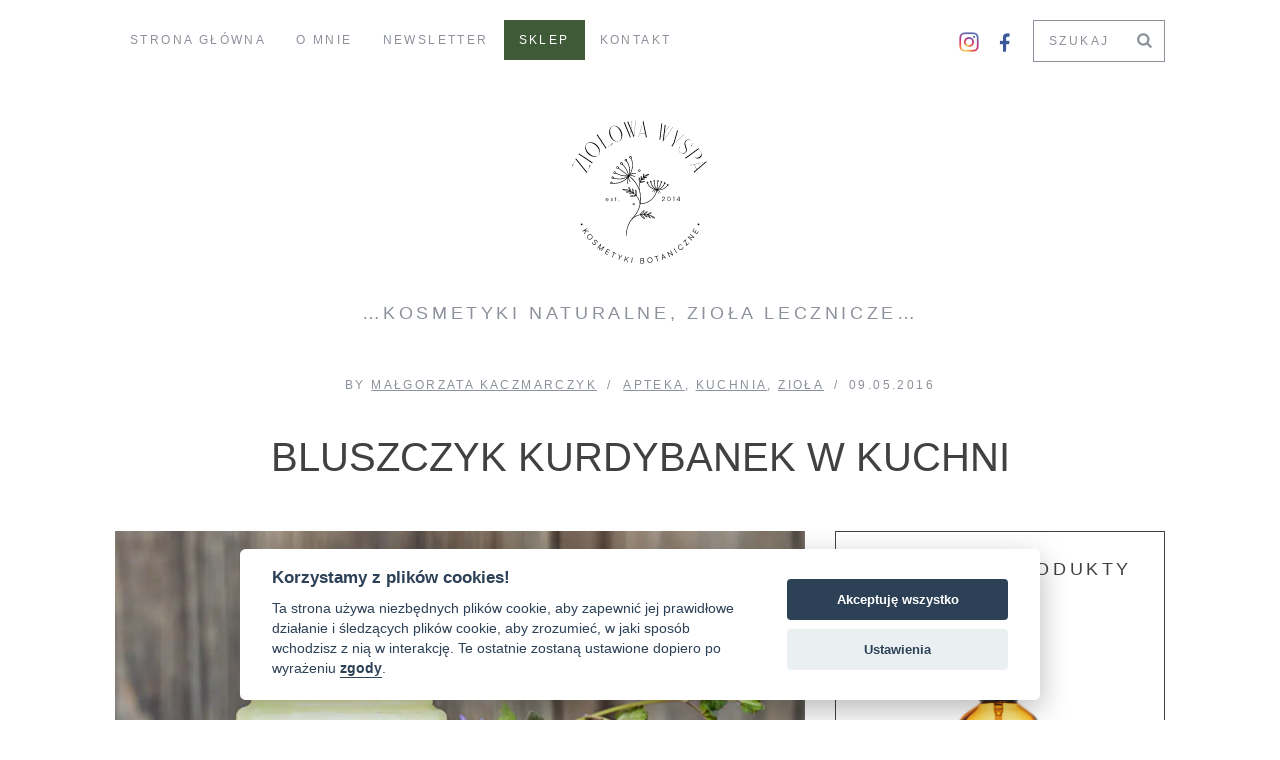

--- FILE ---
content_type: text/html; charset=UTF-8
request_url: https://ziolowawyspa.pl/bluszczyk-kurdybanek-w-kuchni/
body_size: 26318
content:

<!DOCTYPE html>
<!--[if lt IE 9]><html dir="ltr" lang="pl-PL" prefix="og: https://ogp.me/ns#" class="oldie"><![endif]-->
<!--[if (gte IE 9) | !(IE)]><!--><html dir="ltr" lang="pl-PL" prefix="og: https://ogp.me/ns#" class="modern"><!--<![endif]-->
<head>
<meta charset="UTF-8" />
<title>Bluszczyk kurdybanek w kuchni | Ziołowa Wyspa | Małgorzata KaczmarczykZiołowa Wyspa | Małgorzata Kaczmarczyk</title>

<!-- Always force latest IE rendering engine & Chrome Frame -->
<meta http-equiv="X-UA-Compatible" content="IE=edge,chrome=1" />

<!-- Meta Viewport -->
<meta name="viewport" content="width=device-width, initial-scale=1" />

<link rel="shortcut icon" href="https://ziolowawyspa.pl/wp-content/themes/simplemag/images/fav.ico" />
<link rel="apple-touch-icon-precomposed" href="https://ziolowawyspa.pl/wp-content/themes/simplemag/images/fav.ico" />


		<!-- All in One SEO 4.9.2 - aioseo.com -->
	<meta name="description" content="Bluszczyk kurdybanek rósł zawsze przy gospodarstwach wiejskich, a ponieważ jako jedno z pierwszych ziół pojawiał się w ziemi po zimie, dawne plemiona uznały tę roślinę za świętą. Nie bez znaczenia musiał być też jego zapach, który po roztarciu liści, tworzy ulotną chmurę. Pamiętam swoje pierwsze obcowanie z kurdybankiem, byłam niezwykle zdumiona tym, że tak drobna roślinka" />
	<meta name="robots" content="max-image-preview:large" />
	<meta name="author" content="Małgorzata Kaczmarczyk"/>
	<meta name="keywords" content="bluszczyk kurdybanek" />
	<link rel="canonical" href="https://ziolowawyspa.pl/bluszczyk-kurdybanek-w-kuchni/" />
	<meta name="generator" content="All in One SEO (AIOSEO) 4.9.2" />
		<meta property="og:locale" content="pl_PL" />
		<meta property="og:site_name" content="Ziołowa Wyspa | Małgorzata Kaczmarczyk | ...kosmetyki naturalne, zioła lecznicze..." />
		<meta property="og:type" content="article" />
		<meta property="og:title" content="Bluszczyk kurdybanek w kuchni | Ziołowa Wyspa | Małgorzata Kaczmarczyk" />
		<meta property="og:description" content="Bluszczyk kurdybanek rósł zawsze przy gospodarstwach wiejskich, a ponieważ jako jedno z pierwszych ziół pojawiał się w ziemi po zimie, dawne plemiona uznały tę roślinę za świętą. Nie bez znaczenia musiał być też jego zapach, który po roztarciu liści, tworzy ulotną chmurę. Pamiętam swoje pierwsze obcowanie z kurdybankiem, byłam niezwykle zdumiona tym, że tak drobna roślinka" />
		<meta property="og:url" content="https://ziolowawyspa.pl/bluszczyk-kurdybanek-w-kuchni/" />
		<meta property="article:published_time" content="2016-05-09T16:18:05+00:00" />
		<meta property="article:modified_time" content="2018-10-31T17:31:07+00:00" />
		<meta name="twitter:card" content="summary" />
		<meta name="twitter:title" content="Bluszczyk kurdybanek w kuchni | Ziołowa Wyspa | Małgorzata Kaczmarczyk" />
		<meta name="twitter:description" content="Bluszczyk kurdybanek rósł zawsze przy gospodarstwach wiejskich, a ponieważ jako jedno z pierwszych ziół pojawiał się w ziemi po zimie, dawne plemiona uznały tę roślinę za świętą. Nie bez znaczenia musiał być też jego zapach, który po roztarciu liści, tworzy ulotną chmurę. Pamiętam swoje pierwsze obcowanie z kurdybankiem, byłam niezwykle zdumiona tym, że tak drobna roślinka" />
		<script type="application/ld+json" class="aioseo-schema">
			{"@context":"https:\/\/schema.org","@graph":[{"@type":"Article","@id":"https:\/\/ziolowawyspa.pl\/bluszczyk-kurdybanek-w-kuchni\/#article","name":"Bluszczyk kurdybanek w kuchni | Zio\u0142owa Wyspa | Ma\u0142gorzata Kaczmarczyk","headline":"Bluszczyk kurdybanek w kuchni","author":{"@id":"https:\/\/ziolowawyspa.pl\/author\/malgokacz\/#author"},"publisher":{"@id":"https:\/\/ziolowawyspa.pl\/#organization"},"image":{"@type":"ImageObject","url":"https:\/\/ziolowawyspa.pl\/wp-content\/uploads\/2016\/05\/DSC_0260.jpg","width":866,"height":576,"caption":"mas\u0142o kurdybankowe"},"datePublished":"2016-05-09T18:18:05+02:00","dateModified":"2018-10-31T18:31:07+01:00","inLanguage":"pl-PL","commentCount":23,"mainEntityOfPage":{"@id":"https:\/\/ziolowawyspa.pl\/bluszczyk-kurdybanek-w-kuchni\/#webpage"},"isPartOf":{"@id":"https:\/\/ziolowawyspa.pl\/bluszczyk-kurdybanek-w-kuchni\/#webpage"},"articleSection":"Apteka, Kuchnia, Zio\u0142a, bluszczyk kurdybanek"},{"@type":"BreadcrumbList","@id":"https:\/\/ziolowawyspa.pl\/bluszczyk-kurdybanek-w-kuchni\/#breadcrumblist","itemListElement":[{"@type":"ListItem","@id":"https:\/\/ziolowawyspa.pl#listItem","position":1,"name":"Home","item":"https:\/\/ziolowawyspa.pl","nextItem":{"@type":"ListItem","@id":"https:\/\/ziolowawyspa.pl\/kategoria\/ziola\/#listItem","name":"Zio\u0142a"}},{"@type":"ListItem","@id":"https:\/\/ziolowawyspa.pl\/kategoria\/ziola\/#listItem","position":2,"name":"Zio\u0142a","item":"https:\/\/ziolowawyspa.pl\/kategoria\/ziola\/","nextItem":{"@type":"ListItem","@id":"https:\/\/ziolowawyspa.pl\/kategoria\/ziola\/kuchnia\/#listItem","name":"Kuchnia"},"previousItem":{"@type":"ListItem","@id":"https:\/\/ziolowawyspa.pl#listItem","name":"Home"}},{"@type":"ListItem","@id":"https:\/\/ziolowawyspa.pl\/kategoria\/ziola\/kuchnia\/#listItem","position":3,"name":"Kuchnia","item":"https:\/\/ziolowawyspa.pl\/kategoria\/ziola\/kuchnia\/","nextItem":{"@type":"ListItem","@id":"https:\/\/ziolowawyspa.pl\/bluszczyk-kurdybanek-w-kuchni\/#listItem","name":"Bluszczyk kurdybanek w kuchni"},"previousItem":{"@type":"ListItem","@id":"https:\/\/ziolowawyspa.pl\/kategoria\/ziola\/#listItem","name":"Zio\u0142a"}},{"@type":"ListItem","@id":"https:\/\/ziolowawyspa.pl\/bluszczyk-kurdybanek-w-kuchni\/#listItem","position":4,"name":"Bluszczyk kurdybanek w kuchni","previousItem":{"@type":"ListItem","@id":"https:\/\/ziolowawyspa.pl\/kategoria\/ziola\/kuchnia\/#listItem","name":"Kuchnia"}}]},{"@type":"Organization","@id":"https:\/\/ziolowawyspa.pl\/#organization","name":"Zio\u0142owa Wyspa | Ma\u0142gorzata Kaczmarczyk","description":"...kosmetyki naturalne, zio\u0142a lecznicze...","url":"https:\/\/ziolowawyspa.pl\/"},{"@type":"Person","@id":"https:\/\/ziolowawyspa.pl\/author\/malgokacz\/#author","url":"https:\/\/ziolowawyspa.pl\/author\/malgokacz\/","name":"Ma\u0142gorzata Kaczmarczyk","image":{"@type":"ImageObject","@id":"https:\/\/ziolowawyspa.pl\/bluszczyk-kurdybanek-w-kuchni\/#authorImage","url":"https:\/\/secure.gravatar.com\/avatar\/33f6393751a97a3f9abce64b85ead38dc45953c5c2d09bf10126cc9f34945c3b?s=96&r=g","width":96,"height":96,"caption":"Ma\u0142gorzata Kaczmarczyk"}},{"@type":"WebPage","@id":"https:\/\/ziolowawyspa.pl\/bluszczyk-kurdybanek-w-kuchni\/#webpage","url":"https:\/\/ziolowawyspa.pl\/bluszczyk-kurdybanek-w-kuchni\/","name":"Bluszczyk kurdybanek w kuchni | Zio\u0142owa Wyspa | Ma\u0142gorzata Kaczmarczyk","description":"Bluszczyk kurdybanek r\u00f3s\u0142 zawsze przy gospodarstwach wiejskich, a poniewa\u017c jako jedno z pierwszych zi\u00f3\u0142 pojawia\u0142 si\u0119 w ziemi po zimie, dawne plemiona uzna\u0142y t\u0119 ro\u015blin\u0119 za \u015bwi\u0119t\u0105. Nie bez znaczenia musia\u0142 by\u0107 te\u017c jego zapach, kt\u00f3ry po roztarciu li\u015bci, tworzy ulotn\u0105 chmur\u0119. Pami\u0119tam swoje pierwsze obcowanie z kurdybankiem, by\u0142am niezwykle zdumiona tym, \u017ce tak drobna ro\u015blinka","inLanguage":"pl-PL","isPartOf":{"@id":"https:\/\/ziolowawyspa.pl\/#website"},"breadcrumb":{"@id":"https:\/\/ziolowawyspa.pl\/bluszczyk-kurdybanek-w-kuchni\/#breadcrumblist"},"author":{"@id":"https:\/\/ziolowawyspa.pl\/author\/malgokacz\/#author"},"creator":{"@id":"https:\/\/ziolowawyspa.pl\/author\/malgokacz\/#author"},"image":{"@type":"ImageObject","url":"https:\/\/ziolowawyspa.pl\/wp-content\/uploads\/2016\/05\/DSC_0260.jpg","@id":"https:\/\/ziolowawyspa.pl\/bluszczyk-kurdybanek-w-kuchni\/#mainImage","width":866,"height":576,"caption":"mas\u0142o kurdybankowe"},"primaryImageOfPage":{"@id":"https:\/\/ziolowawyspa.pl\/bluszczyk-kurdybanek-w-kuchni\/#mainImage"},"datePublished":"2016-05-09T18:18:05+02:00","dateModified":"2018-10-31T18:31:07+01:00"},{"@type":"WebSite","@id":"https:\/\/ziolowawyspa.pl\/#website","url":"https:\/\/ziolowawyspa.pl\/","name":"Zio\u0142owa Wyspa | Ma\u0142gorzata Kaczmarczyk","description":"...kosmetyki naturalne, zio\u0142a lecznicze...","inLanguage":"pl-PL","publisher":{"@id":"https:\/\/ziolowawyspa.pl\/#organization"}}]}
		</script>
		<!-- All in One SEO -->

<link rel='dns-prefetch' href='//static.klaviyo.com' />
<link rel='dns-prefetch' href='//fonts.googleapis.com' />
<link rel="alternate" type="application/rss+xml" title="Ziołowa Wyspa | Małgorzata Kaczmarczyk &raquo; Kanał z wpisami" href="https://ziolowawyspa.pl/feed/" />
<link rel="alternate" type="application/rss+xml" title="Ziołowa Wyspa | Małgorzata Kaczmarczyk &raquo; Kanał z komentarzami" href="https://ziolowawyspa.pl/comments/feed/" />
<link rel="alternate" type="application/rss+xml" title="Ziołowa Wyspa | Małgorzata Kaczmarczyk &raquo; Bluszczyk kurdybanek w kuchni Kanał z komentarzami" href="https://ziolowawyspa.pl/bluszczyk-kurdybanek-w-kuchni/feed/" />
<link rel="alternate" title="oEmbed (JSON)" type="application/json+oembed" href="https://ziolowawyspa.pl/wp-json/oembed/1.0/embed?url=https%3A%2F%2Fziolowawyspa.pl%2Fbluszczyk-kurdybanek-w-kuchni%2F" />
<link rel="alternate" title="oEmbed (XML)" type="text/xml+oembed" href="https://ziolowawyspa.pl/wp-json/oembed/1.0/embed?url=https%3A%2F%2Fziolowawyspa.pl%2Fbluszczyk-kurdybanek-w-kuchni%2F&#038;format=xml" />
<style id='wp-img-auto-sizes-contain-inline-css' type='text/css'>img:is([sizes=auto i],[sizes^="auto," i]){contain-intrinsic-size:3000px 1500px}</style>

<link data-optimized="1" rel='stylesheet' id='stylish_popular_posts_style-css' href='https://ziolowawyspa.pl/wp-content/litespeed/css/99c823e60cae2292569af960a133222d.css?ver=8d2b6' type='text/css' media='all' />
<link data-optimized="1" rel='stylesheet' id='sbi_styles-css' href='https://ziolowawyspa.pl/wp-content/litespeed/css/003df5b631c75420d196992ed03d2da6.css?ver=1bbba' type='text/css' media='all' />
<style id='wp-emoji-styles-inline-css' type='text/css'>img.wp-smiley,img.emoji{display:inline!important;border:none!important;box-shadow:none!important;height:1em!important;width:1em!important;margin:0 0.07em!important;vertical-align:-0.1em!important;background:none!important;padding:0!important}</style>
<link data-optimized="1" rel='stylesheet' id='wp-block-library-css' href='https://ziolowawyspa.pl/wp-content/litespeed/css/8cf994a96b408c42645b22ff535b5b6e.css?ver=3758e' type='text/css' media='all' />
<style id='global-styles-inline-css' type='text/css'>:root{--wp--preset--aspect-ratio--square:1;--wp--preset--aspect-ratio--4-3:4/3;--wp--preset--aspect-ratio--3-4:3/4;--wp--preset--aspect-ratio--3-2:3/2;--wp--preset--aspect-ratio--2-3:2/3;--wp--preset--aspect-ratio--16-9:16/9;--wp--preset--aspect-ratio--9-16:9/16;--wp--preset--color--black:#000000;--wp--preset--color--cyan-bluish-gray:#abb8c3;--wp--preset--color--white:#ffffff;--wp--preset--color--pale-pink:#f78da7;--wp--preset--color--vivid-red:#cf2e2e;--wp--preset--color--luminous-vivid-orange:#ff6900;--wp--preset--color--luminous-vivid-amber:#fcb900;--wp--preset--color--light-green-cyan:#7bdcb5;--wp--preset--color--vivid-green-cyan:#00d084;--wp--preset--color--pale-cyan-blue:#8ed1fc;--wp--preset--color--vivid-cyan-blue:#0693e3;--wp--preset--color--vivid-purple:#9b51e0;--wp--preset--gradient--vivid-cyan-blue-to-vivid-purple:linear-gradient(135deg,rgb(6,147,227) 0%,rgb(155,81,224) 100%);--wp--preset--gradient--light-green-cyan-to-vivid-green-cyan:linear-gradient(135deg,rgb(122,220,180) 0%,rgb(0,208,130) 100%);--wp--preset--gradient--luminous-vivid-amber-to-luminous-vivid-orange:linear-gradient(135deg,rgb(252,185,0) 0%,rgb(255,105,0) 100%);--wp--preset--gradient--luminous-vivid-orange-to-vivid-red:linear-gradient(135deg,rgb(255,105,0) 0%,rgb(207,46,46) 100%);--wp--preset--gradient--very-light-gray-to-cyan-bluish-gray:linear-gradient(135deg,rgb(238,238,238) 0%,rgb(169,184,195) 100%);--wp--preset--gradient--cool-to-warm-spectrum:linear-gradient(135deg,rgb(74,234,220) 0%,rgb(151,120,209) 20%,rgb(207,42,186) 40%,rgb(238,44,130) 60%,rgb(251,105,98) 80%,rgb(254,248,76) 100%);--wp--preset--gradient--blush-light-purple:linear-gradient(135deg,rgb(255,206,236) 0%,rgb(152,150,240) 100%);--wp--preset--gradient--blush-bordeaux:linear-gradient(135deg,rgb(254,205,165) 0%,rgb(254,45,45) 50%,rgb(107,0,62) 100%);--wp--preset--gradient--luminous-dusk:linear-gradient(135deg,rgb(255,203,112) 0%,rgb(199,81,192) 50%,rgb(65,88,208) 100%);--wp--preset--gradient--pale-ocean:linear-gradient(135deg,rgb(255,245,203) 0%,rgb(182,227,212) 50%,rgb(51,167,181) 100%);--wp--preset--gradient--electric-grass:linear-gradient(135deg,rgb(202,248,128) 0%,rgb(113,206,126) 100%);--wp--preset--gradient--midnight:linear-gradient(135deg,rgb(2,3,129) 0%,rgb(40,116,252) 100%);--wp--preset--font-size--small:13px;--wp--preset--font-size--medium:20px;--wp--preset--font-size--large:36px;--wp--preset--font-size--x-large:42px;--wp--preset--spacing--20:0.44rem;--wp--preset--spacing--30:0.67rem;--wp--preset--spacing--40:1rem;--wp--preset--spacing--50:1.5rem;--wp--preset--spacing--60:2.25rem;--wp--preset--spacing--70:3.38rem;--wp--preset--spacing--80:5.06rem;--wp--preset--shadow--natural:6px 6px 9px rgba(0, 0, 0, 0.2);--wp--preset--shadow--deep:12px 12px 50px rgba(0, 0, 0, 0.4);--wp--preset--shadow--sharp:6px 6px 0px rgba(0, 0, 0, 0.2);--wp--preset--shadow--outlined:6px 6px 0px -3px rgb(255, 255, 255), 6px 6px rgb(0, 0, 0);--wp--preset--shadow--crisp:6px 6px 0px rgb(0, 0, 0)}:where(.is-layout-flex){gap:.5em}:where(.is-layout-grid){gap:.5em}body .is-layout-flex{display:flex}.is-layout-flex{flex-wrap:wrap;align-items:center}.is-layout-flex>:is(*,div){margin:0}body .is-layout-grid{display:grid}.is-layout-grid>:is(*,div){margin:0}:where(.wp-block-columns.is-layout-flex){gap:2em}:where(.wp-block-columns.is-layout-grid){gap:2em}:where(.wp-block-post-template.is-layout-flex){gap:1.25em}:where(.wp-block-post-template.is-layout-grid){gap:1.25em}.has-black-color{color:var(--wp--preset--color--black)!important}.has-cyan-bluish-gray-color{color:var(--wp--preset--color--cyan-bluish-gray)!important}.has-white-color{color:var(--wp--preset--color--white)!important}.has-pale-pink-color{color:var(--wp--preset--color--pale-pink)!important}.has-vivid-red-color{color:var(--wp--preset--color--vivid-red)!important}.has-luminous-vivid-orange-color{color:var(--wp--preset--color--luminous-vivid-orange)!important}.has-luminous-vivid-amber-color{color:var(--wp--preset--color--luminous-vivid-amber)!important}.has-light-green-cyan-color{color:var(--wp--preset--color--light-green-cyan)!important}.has-vivid-green-cyan-color{color:var(--wp--preset--color--vivid-green-cyan)!important}.has-pale-cyan-blue-color{color:var(--wp--preset--color--pale-cyan-blue)!important}.has-vivid-cyan-blue-color{color:var(--wp--preset--color--vivid-cyan-blue)!important}.has-vivid-purple-color{color:var(--wp--preset--color--vivid-purple)!important}.has-black-background-color{background-color:var(--wp--preset--color--black)!important}.has-cyan-bluish-gray-background-color{background-color:var(--wp--preset--color--cyan-bluish-gray)!important}.has-white-background-color{background-color:var(--wp--preset--color--white)!important}.has-pale-pink-background-color{background-color:var(--wp--preset--color--pale-pink)!important}.has-vivid-red-background-color{background-color:var(--wp--preset--color--vivid-red)!important}.has-luminous-vivid-orange-background-color{background-color:var(--wp--preset--color--luminous-vivid-orange)!important}.has-luminous-vivid-amber-background-color{background-color:var(--wp--preset--color--luminous-vivid-amber)!important}.has-light-green-cyan-background-color{background-color:var(--wp--preset--color--light-green-cyan)!important}.has-vivid-green-cyan-background-color{background-color:var(--wp--preset--color--vivid-green-cyan)!important}.has-pale-cyan-blue-background-color{background-color:var(--wp--preset--color--pale-cyan-blue)!important}.has-vivid-cyan-blue-background-color{background-color:var(--wp--preset--color--vivid-cyan-blue)!important}.has-vivid-purple-background-color{background-color:var(--wp--preset--color--vivid-purple)!important}.has-black-border-color{border-color:var(--wp--preset--color--black)!important}.has-cyan-bluish-gray-border-color{border-color:var(--wp--preset--color--cyan-bluish-gray)!important}.has-white-border-color{border-color:var(--wp--preset--color--white)!important}.has-pale-pink-border-color{border-color:var(--wp--preset--color--pale-pink)!important}.has-vivid-red-border-color{border-color:var(--wp--preset--color--vivid-red)!important}.has-luminous-vivid-orange-border-color{border-color:var(--wp--preset--color--luminous-vivid-orange)!important}.has-luminous-vivid-amber-border-color{border-color:var(--wp--preset--color--luminous-vivid-amber)!important}.has-light-green-cyan-border-color{border-color:var(--wp--preset--color--light-green-cyan)!important}.has-vivid-green-cyan-border-color{border-color:var(--wp--preset--color--vivid-green-cyan)!important}.has-pale-cyan-blue-border-color{border-color:var(--wp--preset--color--pale-cyan-blue)!important}.has-vivid-cyan-blue-border-color{border-color:var(--wp--preset--color--vivid-cyan-blue)!important}.has-vivid-purple-border-color{border-color:var(--wp--preset--color--vivid-purple)!important}.has-vivid-cyan-blue-to-vivid-purple-gradient-background{background:var(--wp--preset--gradient--vivid-cyan-blue-to-vivid-purple)!important}.has-light-green-cyan-to-vivid-green-cyan-gradient-background{background:var(--wp--preset--gradient--light-green-cyan-to-vivid-green-cyan)!important}.has-luminous-vivid-amber-to-luminous-vivid-orange-gradient-background{background:var(--wp--preset--gradient--luminous-vivid-amber-to-luminous-vivid-orange)!important}.has-luminous-vivid-orange-to-vivid-red-gradient-background{background:var(--wp--preset--gradient--luminous-vivid-orange-to-vivid-red)!important}.has-very-light-gray-to-cyan-bluish-gray-gradient-background{background:var(--wp--preset--gradient--very-light-gray-to-cyan-bluish-gray)!important}.has-cool-to-warm-spectrum-gradient-background{background:var(--wp--preset--gradient--cool-to-warm-spectrum)!important}.has-blush-light-purple-gradient-background{background:var(--wp--preset--gradient--blush-light-purple)!important}.has-blush-bordeaux-gradient-background{background:var(--wp--preset--gradient--blush-bordeaux)!important}.has-luminous-dusk-gradient-background{background:var(--wp--preset--gradient--luminous-dusk)!important}.has-pale-ocean-gradient-background{background:var(--wp--preset--gradient--pale-ocean)!important}.has-electric-grass-gradient-background{background:var(--wp--preset--gradient--electric-grass)!important}.has-midnight-gradient-background{background:var(--wp--preset--gradient--midnight)!important}.has-small-font-size{font-size:var(--wp--preset--font-size--small)!important}.has-medium-font-size{font-size:var(--wp--preset--font-size--medium)!important}.has-large-font-size{font-size:var(--wp--preset--font-size--large)!important}.has-x-large-font-size{font-size:var(--wp--preset--font-size--x-large)!important}</style>

<style id='classic-theme-styles-inline-css' type='text/css'>
/*! This file is auto-generated */
.wp-block-button__link{color:#fff;background-color:#32373c;border-radius:9999px;box-shadow:none;text-decoration:none;padding:calc(.667em + 2px) calc(1.333em + 2px);font-size:1.125em}.wp-block-file__button{background:#32373c;color:#fff;text-decoration:none}</style>
<link data-optimized="1" rel='stylesheet' id='columns-css' href='https://ziolowawyspa.pl/wp-content/litespeed/css/d0e03863591c7751196f11d95040e63c.css?ver=0aebf' type='text/css' media='all' />
<link data-optimized="1" rel='stylesheet' id='contact-form-7-css' href='https://ziolowawyspa.pl/wp-content/litespeed/css/bbebf4b3d19be438beb72b3b0093d051.css?ver=87ba3' type='text/css' media='all' />
<style id='contact-form-7-inline-css' type='text/css'>.wpcf7 .wpcf7-recaptcha iframe{margin-bottom:0}.wpcf7 .wpcf7-recaptcha[data-align="center"]>div{margin:0 auto}.wpcf7 .wpcf7-recaptcha[data-align="right"]>div{margin:0 0 0 auto}</style>
<link data-optimized="1" rel='stylesheet' id='wp-polls-css' href='https://ziolowawyspa.pl/wp-content/litespeed/css/a6773af2d24f3943e379cfa3707547e7.css?ver=23ee7' type='text/css' media='all' />
<style id='wp-polls-inline-css' type='text/css'>.wp-polls .pollbar{margin:1px;font-size:6px;line-height:8px;height:8px;background:#053f0a;border:1px solid #c8c8c8}</style>
<link data-optimized="1" rel='stylesheet' id='framework-css' href='https://ziolowawyspa.pl/wp-content/litespeed/css/5c35dfc233f14d6037b2c86628b4d5c9.css?ver=147d5' type='text/css' media='all' />
<link data-optimized="1" rel='stylesheet' id='icons-css' href='https://ziolowawyspa.pl/wp-content/litespeed/css/deb3272b210057d48fdae252d25bd5f4.css?ver=ba96c' type='text/css' media='all' />
<link data-optimized="1" rel='stylesheet' id='main-style-css' href='https://ziolowawyspa.pl/wp-content/litespeed/css/34f641ff0b9c00af27e4597fa6ddf261.css?ver=f5d28' type='text/css' media='all' />
<link data-optimized="1" rel='stylesheet' id='google-fonts-css' href='https://ziolowawyspa.pl/wp-content/litespeed/css/4bea1205b3e5c26cdf4bd2855ef1dff1.css?ver=1dff1' type='text/css' media='all' />
<link data-optimized="1" rel='stylesheet' id='counterize_stylesheet-css' href='https://ziolowawyspa.pl/wp-content/litespeed/css/261d4dcb4bd0e801852c22c8b547bf96.css?ver=7bf96' type='text/css' media='all' />
<script type="text/javascript" src="https://ziolowawyspa.pl/wp-includes/js/jquery/jquery.min.js?ver=3.7.1" id="jquery-core-js"></script>
<script type="text/javascript" src="https://ziolowawyspa.pl/wp-includes/js/jquery/jquery-migrate.min.js?ver=3.4.1" id="jquery-migrate-js"></script>
<script type="text/javascript" src="https://ziolowawyspa.pl/wp-content/plugins/counterize/counterize.js.php?ver=6.9" id="counterize_javascript-js"></script>
<link rel="https://api.w.org/" href="https://ziolowawyspa.pl/wp-json/" /><link rel="alternate" title="JSON" type="application/json" href="https://ziolowawyspa.pl/wp-json/wp/v2/posts/5739" /><link rel="EditURI" type="application/rsd+xml" title="RSD" href="https://ziolowawyspa.pl/xmlrpc.php?rsd" />
<meta name="generator" content="WordPress 6.9" />
<link rel='shortlink' href='https://ziolowawyspa.pl/?p=5739' />

		<script>
		(function(h,o,t,j,a,r){
			h.hj=h.hj||function(){(h.hj.q=h.hj.q||[]).push(arguments)};
			h._hjSettings={hjid:2996323,hjsv:5};
			a=o.getElementsByTagName('head')[0];
			r=o.createElement('script');r.async=1;
			r.src=t+h._hjSettings.hjid+j+h._hjSettings.hjsv;
			a.appendChild(r);
		})(window,document,'//static.hotjar.com/c/hotjar-','.js?sv=');
		</script>
		<style>body{font-family:'Lato',Arial,Verdana,'Helvetica Neue',Helvetica,sans-serif}h1,h2,h3,h4,h5,h6,.tagline,.sub-title,.menu a,.widget_pages,.widget_categories,.entry-meta,.entry-note,.read-more,#submit,.single .entry-content>p:first-of-type:first-letter,input#s,.widget_ti-about-site p,.comments .vcard,#respond label,.copyright,#wp-calendar tbody,.latest-reviews i,.score-box .total{font-family:'Lato',Arial,Verdana,'Helvetica Neue',Helvetica,sans-serif;font-weight:400}.sub-menu ul li a:hover,.secondary-menu a:hover,.secondary-menu .current_page_item>a,.top-strip nav>ul>li:hover>a,.footer-sidebar .widget h3{color:#78a22f}#masthead .main-menu>ul>li.sub-hover>a:after{border-color:#fff0 #fff0 #78a22f}#masthead .main-menu>ul>li{font-size:20px}#masthead .main-menu .sub-menu{border-top-color:#78a22f}.widget_ti_most_commented span i:after{border-top-color:#78a22f;border-left-color:#78a22f}.entry-image,.page-numbers .current,.link-pages span,.score-line span,.widget_ti_most_commented span{background-color:#78a22f}.modern .posts-slider figure:before{background-color:#18191a;opacity:.5}.posts-slider:hover figure:before{opacity:.7}::selection{background-color:#78a22f}::-moz-selection{background-color:#78a22f}</style>
		<style type="text/css" id="wp-custom-css">footer #custom_html-2 h3{display:none}</style>
						<style type="text/css" id="c4wp-checkout-css">.woocommerce-checkout .c4wp_captcha_field{margin-bottom:10px;margin-top:15px;position:relative;display:inline-block}</style>
							<style type="text/css" id="c4wp-v3-lp-form-css">.login #login,.login #lostpasswordform{min-width:350px!important}.wpforms-field-c4wp iframe{width:100%!important}</style>
			<!-- MailerLite Universal -->
<script type="text/plain" data-cookiecategory="targeting">
(function(m,a,i,l,e,r){ m['MailerLiteObject']=e;function f(){
var c={ a:arguments,q:[]};var r=this.push(c);return "number"!=typeof r?r:f.bind(c.q);}
f.q=f.q||[];m[e]=m[e]||f.bind(f.q);m[e].q=m[e].q||f.q;r=a.createElement(i);
var _=a.getElementsByTagName(i)[0];r.async=1;r.src=l+'?v'+(~~(new Date().getTime()/1000000));
_.parentNode.insertBefore(r,_);})(window, document, 'script', 'https://static.mailerlite.com/js/universal.js', 'ml');

var ml_account = ml('accounts', '3072403', 'o1l8j2f3g6', 'load');
</script>
<!-- End MailerLite Universal -->
</head>

<body data-rsssl=1 class="wp-singular post-template-default single single-post postid-5739 single-format-standard wp-theme-simplemag">

<div id="outer-wrap">
    <div id="inner-wrap">

    <div id="pageslide">
        <a id="close-pageslide" href="#top"><i class="icon-remove-sign"></i></a>
    </div><!-- Sidebar in Mobile View -->

    <header id="masthead" role="banner" class="clearfix">
        
		<div class="top-strip color-site-white">
            <div class="wrapper clearfix">
            	
                
<form method="get" id="searchform" action="https://ziolowawyspa.pl/" role="search">
	<input type="text" name="s" id="s" value="Szukaj" onfocus="if(this.value=='Szukaj')this.value='';" onblur="if(this.value=='')this.value='Szukaj';" />
    <button type="submit">
    	<i class="icon-search"></i>
    </button>
</form>                
                <ul class="social"><li><a href="https://www.instagram.com/ziolowawyspa" class="icon-instagram" target="_blank"></a></li><li><a href="https://www.facebook.com/pages/Zio%C5%82owa-Wyspa/1394053287518168" class="icon-facebook" target="_blank"></a></li></ul>                
                <a id="open-pageslide" href="#pageslide"><i class="icon-menu"></i></a>
                
                <nav class="secondary-menu"><ul id="secondary-nav" class="menu"><li id="menu-item-21" class="menu-item menu-item-type-custom menu-item-object-custom menu-item-home menu-item-21"><a href="https://ziolowawyspa.pl">Strona główna</a></li>
<li id="menu-item-44" class="menu-item menu-item-type-post_type menu-item-object-page menu-item-44"><a href="https://ziolowawyspa.pl/o-mnie/">O mnie</a></li>
<li id="menu-item-829" class="menu-item menu-item-type-post_type menu-item-object-page menu-item-829"><a href="https://ziolowawyspa.pl/newsletter/">Newsletter</a></li>
<li id="menu-item-8678" class="menu-item menu-item-type-custom menu-item-object-custom menu-item-8678"><a href="http://sklep.ziolowawyspa.pl/">Sklep</a></li>
<li id="menu-item-11" class="menu-item menu-item-type-post_type menu-item-object-page menu-item-11"><a href="https://ziolowawyspa.pl/kontakt/">Kontakt</a></li>
</ul></nav>            </div><!-- .wrapper -->
        </div><!-- .top-strip -->
        
        
        <div class="wrapper">
        	
            <div id="branding" class="animated">
                <!-- Logo -->
				                <a class="logo" href="https://ziolowawyspa.pl/">
                    <img width="160" height="160" src="https://ziolowawyspa.pl/wp-content/themes/simplemag/images/ZW_logo_black.svg" alt="Ziołowa Wyspa | Małgorzata Kaczmarczyk - &#8230;kosmetyki naturalne, zioła lecznicze&#8230;" title="Ziołowa Wyspa | Małgorzata Kaczmarczyk - &#8230;kosmetyki naturalne, zioła lecznicze&#8230;" />
                </a>
                <!-- End Logo -->
                
                                <span class='tagline'>                    &#8230;kosmetyki naturalne, zioła lecznicze&#8230;                </span>                            </div>
            
                
        </div><!-- .wrapper -->     
    </header><!-- #masthead -->

<section id="content" role="main" class="clearfix animated">

    
            <article id="post-5739" class="post-5739 post type-post status-publish format-standard has-post-thumbnail hentry category-apteka category-kuchnia category-ziola tag-bluszczyk-kurdybanek">

                <header class="entry-header wrapper">

                    <div class="entry-meta">
                                                    <span class="entry-author">
                                By <a href="https://ziolowawyspa.pl/author/malgokacz/" rel="author">Małgorzata Kaczmarczyk</a>
                            </span>
                                                <span class="entry-category"><a href="https://ziolowawyspa.pl/kategoria/ziola/apteka/" >Apteka</a>, <a href="https://ziolowawyspa.pl/kategoria/ziola/kuchnia/" >Kuchnia</a>, <a href="https://ziolowawyspa.pl/kategoria/ziola/" >Zioła</a></span>
                        <span class="entry-date">09.05.2016</span>
                    </div>

                    <h1 class="entry-title single-title">
                        <span>Bluszczyk kurdybanek w kuchni</span>
                    </h1>

                </header>


                                    <div class="entry-media">
                        
                    </div>
                

                <div class="wrapper">
                                            <div class="grids">
                            <div class="grid-8">
                            

                                                            <div class="single-box entry-media">
                                    <img width="866" height="576" src="https://ziolowawyspa.pl/wp-content/uploads/2016/05/DSC_0260.jpg.webp" class="attachment-big-size size-big-size wp-post-image" alt="masło kurdybankowe" decoding="async" fetchpriority="high" srcset="https://ziolowawyspa.pl/wp-content/uploads/2016/05/DSC_0260.jpg.webp 866w, https://ziolowawyspa.pl/wp-content/uploads/2016/05/DSC_0260-300x200.jpg.webp 300w, https://ziolowawyspa.pl/wp-content/uploads/2016/05/DSC_0260-768x511.jpg.webp 768w, https://ziolowawyspa.pl/wp-content/uploads/2016/05/DSC_0260-600x399.jpg.webp 600w, https://ziolowawyspa.pl/wp-content/uploads/2016/05/DSC_0260-296x197.jpg.webp 296w" sizes="(max-width: 866px) 100vw, 866px" />                                </div>
                            

                            

                            <div class="single-box clearfix entry-content">
                                <h3><span style="color: #777777;">Bluszczyk kurdybanek rósł zawsze przy gospodarstwach wiejskich, a ponieważ jako jedno z pierwszych ziół pojawiał się w ziemi po zimie, dawne plemiona uznały tę roślinę za świętą. Nie bez znaczenia musiał być też jego zapach, który po roztarciu liści, tworzy ulotną chmurę. Pamiętam swoje pierwsze obcowanie z kurdybankiem, byłam niezwykle zdumiona tym, że tak drobna roślinka ma w sobie tyle zapachu i zdecydowanego smaku. Myślę, że gdybym żyła w tamtych czasach, to z łatwością uwierzyłabym w to, że pod jego liśćmi mieszkają duszki Natury. Sama wybrałabym na swoje mieszkanko tak aromatyczny domek.</span></h3>
<p><span id="more-5739"></span></p>
<p><img decoding="async" class="aligncenter size-full wp-image-5810" src="https://ziolowawyspa.pl/wp-content/uploads/2016/05/DSC_0254.jpg.webp" alt="bluszczyk kurdybanek" width="866" height="576" srcset="https://ziolowawyspa.pl/wp-content/uploads/2016/05/DSC_0254.jpg.webp 866w, https://ziolowawyspa.pl/wp-content/uploads/2016/05/DSC_0254-300x200.jpg.webp 300w, https://ziolowawyspa.pl/wp-content/uploads/2016/05/DSC_0254-768x511.jpg.webp 768w, https://ziolowawyspa.pl/wp-content/uploads/2016/05/DSC_0254-600x399.jpg.webp 600w, https://ziolowawyspa.pl/wp-content/uploads/2016/05/DSC_0254-296x197.jpg.webp 296w" sizes="(max-width: 866px) 100vw, 866px" /></p>
<p>Cóż, duszkiem nie jestem, staram się jedynie jak najwięcej wziąć od natury i to nawet nie tyle w kwestii materialnej, co właśnie duchowej. Tak jest też w przypadku kurdybanka, no bo jak tu nie wierzyć w to, że jeśli założę wianek na głowę z tej drobnej roślinki, to zacznę postrzegać delikatne ślady tego, co dla oczu niewidzialne? W dni szczególne, kiedy podkreślano związek człowieka z przyrodą, panny plotły wianki kurdybankowe i nosiły na głowach, by móc zobaczyć więcej. Zawsze niezwykle wzruszają mnie historie zbierania krople z przywrotnika, rozsypywania korali jarzębiny dla bezpieczeństwa, czy kadzenia ziołami letnimi. Czy to działało? Może i nie, ale jakie było piękne. Wyobraźmy sobie długie chwile plecenia wianka z drobnych roślin kurdybanka. W tym wyjątkowym czasie kobiety nie tylko przecież splatały ze sobą kwiatki, przede wszystkim powiedziałabym, że napełniały się spokojem, oczyszczały swój umysł ze zbędnych myśli, bo ciągle pozostawała jeszcze jedna roślinka do wplecenia. Ten czas stawał się więc czasem kobiety i kurdybanka. Aura, która oplatała roślinkę przenikała się z aurą kobiety, we wspólnym czasie tworzyły jedność, bez zbędnych myśli i pretensji. Kobieta tak pięknie połączona z rośliną w danej im wspólnej chwili, czy mogła zobaczyć coś więcej?</p>
<p>A czy ty widzisz więcej, gdy wracasz wyciszona ze spaceru po plaży, gdy słuchasz szumu fal? Czy widzisz więcej, gdy spędzasz czas pośród lasu, łąk i pól? Zdobywasz górski szczyt? Gdy jesteś tylko ty i Natura? Czy zaczynasz rozumieć, że pięknie jest żyć bez względu na wszystko? Jeśli taki moment ci się przytrafi, to usłyszysz też to, co niesłyszalne, zobaczysz to, co niewidzialne. Zdarzają mi się takie chwile, gdy czuję nie tylko siebie na moich wzgórzach, są tam też przecież aury tysiąca roślin, które splatają się z moją poświatą. Pozwalam im się wyciszyć i po raz kolejny zrozumieć więcej. Dlatego myślę, że kurdybankowe wianki rzeczywiście umożliwiały niektórym kobietom zobaczyć delikatne ślady tego, co najważniejsze.</p>
<p>I tak oto kurdybanek zaprowadził mnie do refleksji, wybacz proszę, taka moja natura, nie chcę z nią walczyć, dlatego też w niektórych artykułach pojawiają się refleksje. Świat roślin to dla mnie nie tylko materia, którą mogę przetworzyć. Rośliny żyją i są częścią mnie i naszego wspólnego domu. Traktuję je ze szczególną dbałością i szacunkiem, do czego też namawiam ciebie. Warto o tym pamiętać, gdy je zrywamy  dla siebie, warto pamiętać, by zerwać tyle, ile nam potrzeba, nie wyrywać z korzeniami, nosić ze sobą nożyk, który ułatwi podcięcie niektórych, bo mają tak mocną łodygę, że przy chęci jej urwania, wyrywa się również korzeń. Jeśli jest ci potrzebny korzeń, to zostaw część korzenia (np żywokostu), on się odrodzi i za rok znowu go zobaczysz w tym miejscu. Wiele korzeni kupuję w sklepie, bo żal mi wykopywać niektórych, chyba że mam mnóstwo danej rośliny u siebie, tak jest np z kłączem pokrzywy, ale już łopianu nie mam dużo, pozwalam mu się rozsiewać. Nie obrywaj liści i przyrostów z młodych drzewek, pozwól im się swobodnie rozrastać. Kiedyś zobaczyłam post na blogu o syropie sosnowym, autorka pisała z zadowoleniem o tym, że  że nie musi sięgać wysoko po kwiaty sosny, bo malutkie sosenki rosną w zagajniku, żal mi tych sosenek. Dlatego też proszę &#8211; zawsze najpierw pomyśl i poczuj, potem zrywaj &#8211; tyle, ile potrzebujesz, ale nie więcej niż 1/3 z danego stanowiska.</p>
<p><img decoding="async" class="alignleft size-medium wp-image-5797" src="https://ziolowawyspa.pl/wp-content/uploads/2016/05/261_Glechoma_hederacea_L-203x300.jpg.webp" alt="261_Glechoma_hederacea_L" width="203" height="300" srcset="https://ziolowawyspa.pl/wp-content/uploads/2016/05/261_Glechoma_hederacea_L-203x300.jpg.webp 203w, https://ziolowawyspa.pl/wp-content/uploads/2016/05/261_Glechoma_hederacea_L-392x580.jpg.webp 392w, https://ziolowawyspa.pl/wp-content/uploads/2016/05/261_Glechoma_hederacea_L.jpg.webp 598w" sizes="(max-width: 203px) 100vw, 203px" />Wracam już do kurdybanka. Niezwykłe w nim jest to, że zachowuje zielony kolor liści nawet pod śniegiem. Zauważyły to pierwotne ludy zimniejszej części Europy i ogromnie cenili jego leczniczą moc, dlatego też bluszczyk kurdybanek <i>Glechoma hederacea </i>należał do świętych ziół, z których przygotowywano pierwszą, wiosenną zupę. Nazwy, jakie mu nadano przypominają imiona krasnali i duszków:  <em>Hedgemaid</em> &#8211; zaroślana dziewczynka, <em>Creeping Charlie</em> &#8211; płożący Charlie, <em>Gundelse.</em></p><div class='code-block code-block-1' style='margin: 30px auto; text-align: center; display: block; clear: both;'>
<a href="https://sklep.ziolowawyspa.pl/" target="_blank" rel="nofollow"><img border="0" src="https://ziolowawyspa.pl/wp-content/uploads/2023/03/botaniczne-kosmetyki-Ziolowej-Wyspy.jpg" data-pin-nopin=”true"></a>
</div>

<h4><span style="color: #777777;">Właściwości lecznicze</span></h4>
<p>Powtarzam za dr H. Różańskim <a href="http://rozanski.li/572/bluszczyk-kurdybanek-glechoma-hederacea-l-raz-jeszcze/">klik</a></p>
<blockquote><p><span style="color: #777777;">Bluszczyk kurdybanek jest ziołem regulującym przemianę materii i wspomagającym procesy usuwania ksenobiotyków i szkodliwych oraz zbędnych produktów przemiany materii z ustroju. Działa moczopędnie i rozkurczowo. Ułatwia odkrztuszanie zalegającej wydzieliny ropnej i śluzowej z dróg oddechowych. Rozszerza oskrzela, ułatwiając oddychanie. Intrakt przerywa ataki astmy i zadyszki. Doskonały w leczeniu zakażeń i nieżytów, w tym alergicznych dróg oddechowych. Polecam przy chrypce, kaszlu, zapaleniu oskrzeli i krtani, w zapaleniu płuc i zatok. Sprawdza się wówczas w połączeniu z sokiem aroniowym, malinowym, lipowym, jeżynowym. Bluszczyk kurdybanek wzmaga wydzielanie żółci, wspomaga odtruwanie i oczyszczanie wątroby. Zawiera składniki ochraniające miąższ wątroby przed uszkodzeniem toksynami, marskością i stłuszczeniem. Poprawia czynności sekrecyjno-absorpcyjne układu pokarmowego, dlatego sprawdza się przy niestrawności i zaparciach, zespole zaburzonego wchłaniania w przebiegu długotrwałych nieżytów przewodu pokarmowego.  Nalewka z kurdybanka lekko ściąga skórę, zmniejsza łojotok, poprawia ukrwienie skóry, cofa zmiany ropne oraz hamuje rozwój grzybów drożdżakowych i bakterii patogennych na skórze. Włosy płukane w naparze lub nacierane nalewką na alkoholu 60-70% stają się mocniejsze i bez łupieżu wywołanego przez drożdżaki.</span></p></blockquote>
<p>Według dawnych zapisów stosowano kurdybanka zewnętrznie, dla leczenia trudno gojących się ran, malarze do wypłukiwania ołowiu z organizmu, przy chorobach nerek, przy zaflegmieniu.</p>
<blockquote><p><span style="color: #777777;">Kiedy złe soki dokuczają głowie jak &#8222;kołek&#8221;, tak, że aż w uszach szumi, ten niech doprowadzi kurdybanek w ciepłej wodzie do wrzenia i po wyciśnięciu wody obłoży ciepłym kurdybankiem swoją głowę, a on uśmierzy &#8222;kołek&#8221; w jego głowie i otworzy się słuch.</span></p></blockquote>
<p style="text-align: right;">św. Hildegarda</p>
<h4><span style="color: #777777;">A teraz moje kurdybankowe propozycje:</span></h4>
<p>Można go oczywiście suszyć, ale trzeba ten proces przeprowadzać szybko, suszenie w naturalnym powietrzu pozbawia go części związków, bo proces trwa zbyt długo. Najlepiej kurdybanek suszyć w temperaturze 40 st. C (uwaga na olejki eteryczne), co wskazuje na konieczność użycia piecyka z termostatem i uchylone drzwiczki. Suszony kurdybanek będzie doskonałym dodatkiem do doprawiania zup, gulaszy warzywnych. Pewnie również mięs, ale nie jestem specjalistką w tym zakresie.</p>
<p><span style="color: #777777;"><strong>Ważne:</strong> </span>Zbieraj kurdybanek z miejsc nasłonecznionych, ma najwięcej związków. Jego liście będą lekko czerwieniejące.</p>
<h4><span style="color: #777777;">Masło kurdybankowe</span></h4>
<p><img loading="lazy" decoding="async" class="aligncenter size-full wp-image-5811" src="https://ziolowawyspa.pl/wp-content/uploads/2016/05/DSC_0260.jpg.webp" alt="masło kurdybankowe" width="866" height="576" srcset="https://ziolowawyspa.pl/wp-content/uploads/2016/05/DSC_0260.jpg.webp 866w, https://ziolowawyspa.pl/wp-content/uploads/2016/05/DSC_0260-300x200.jpg.webp 300w, https://ziolowawyspa.pl/wp-content/uploads/2016/05/DSC_0260-768x511.jpg.webp 768w, https://ziolowawyspa.pl/wp-content/uploads/2016/05/DSC_0260-600x399.jpg.webp 600w, https://ziolowawyspa.pl/wp-content/uploads/2016/05/DSC_0260-296x197.jpg.webp 296w" sizes="auto, (max-width: 866px) 100vw, 866px" /></p>
<p>1 kostka masła o wysokiej zawartości masła &#8211; 80%</p>
<p>szklanka pociętego kurdybanka, razem z łodyżkami</p>
<p>Olejki eteryczne najlepiej rozpuszczają się w tłuszczach, dlatego napary warto robić na mleku (zawiera tłuszcz), pod przykryciem i wypijać od razu ciepłe. Zrobiłam kilka przykładów wykorzystania kurdybanka. Najpierw moje ukochane, niezwykle aromatyczne masło klarowane z udziałem tego ziela. Przepis na niego znajdziesz w artykule o maśle szałwiowym. <a href="https://ziolowawyspa.pl/maslo-szalwiowe/">Klik</a>. Aby nie stracić wartości kurdybanka w maśle używam go do smarowania kromek i dodaję łyżeczkę do zupy, kaszy &#8211; już na talerzu.</p>
<h4><span style="color: #777777;">Zupa kurdybankowa</span></h4>
<p><img loading="lazy" decoding="async" class="aligncenter size-full wp-image-5812" src="https://ziolowawyspa.pl/wp-content/uploads/2016/05/DSC_0262.jpg.webp" alt="zupa kurdybankowa" width="866" height="576" srcset="https://ziolowawyspa.pl/wp-content/uploads/2016/05/DSC_0262.jpg.webp 866w, https://ziolowawyspa.pl/wp-content/uploads/2016/05/DSC_0262-300x200.jpg.webp 300w, https://ziolowawyspa.pl/wp-content/uploads/2016/05/DSC_0262-768x511.jpg.webp 768w, https://ziolowawyspa.pl/wp-content/uploads/2016/05/DSC_0262-600x399.jpg.webp 600w, https://ziolowawyspa.pl/wp-content/uploads/2016/05/DSC_0262-296x197.jpg.webp 296w" sizes="auto, (max-width: 866px) 100vw, 866px" /></p>
<p>Szkoda mi było wyrzucać odciśniętej masy ziela z masła klarowanego, zostawiłam więc ją i zmiksowałam z zupą. Porcja na 2 osoby.</p>
<p>1 por &#8211; biała część</p>
<p>2-3 średnie ziemniaki</p>
<p>kurdybanek &#8211; użyłam szklanki pociętego kurdybanka do masła klarowanego</p>
<p>450 ml wody</p>
<p>sól, pieprz</p>
<p>Por  potnij, ziemniaki zetrzyj na grubej tarce lub potnij na drobne kawałki. Do garnka wrzuć na łyżkę oleju por (może być też cebula), ziemniaki, zasmaż do uzyskania przejrzystości pora/cebuli. Wlej tyle wody, ile potrzeba na zupę dla dwojga osób, ja wlewam 450 ml, pogotuj 5-10 minut, sprawdź, czy ziemniak jest miękki. Gdy zupa lekko ostygnie dorzuć masę kurdybankową, zmiksuj. Możesz też zmiksować trochę liści pokrzywy, ale wcześniej wrzuć je na wrzątek, by się lekko zagotowały i straciły surowość.</p>
<h4><span style="color: #777777;">Kurdybankowe kulki z kaszy</span></h4>
<p><img loading="lazy" decoding="async" class="aligncenter size-full wp-image-5807" src="https://ziolowawyspa.pl/wp-content/uploads/2016/05/DSC_0090-2.jpg.webp" alt="kurdybanek w kuchni" width="866" height="576" srcset="https://ziolowawyspa.pl/wp-content/uploads/2016/05/DSC_0090-2.jpg.webp 866w, https://ziolowawyspa.pl/wp-content/uploads/2016/05/DSC_0090-2-300x200.jpg.webp 300w, https://ziolowawyspa.pl/wp-content/uploads/2016/05/DSC_0090-2-768x511.jpg.webp 768w, https://ziolowawyspa.pl/wp-content/uploads/2016/05/DSC_0090-2-600x399.jpg.webp 600w, https://ziolowawyspa.pl/wp-content/uploads/2016/05/DSC_0090-2-296x197.jpg.webp 296w" sizes="auto, (max-width: 866px) 100vw, 866px" /></p>
<p>Wykorzystuję do tego kaszę lub ryż z poprzedniego dnia. Szklankę kaszy wymieszaj z drobno pociętymi listkami i kwiatkami kurdybanka, dodaj 1-2 łyżki oliwy, pieprz. Z masy ulep kulki i obtaczaj je w pociętych liściach czosnku niedźwiedziego lub czosnaczku, kwiatach pierwiosnka (jeśli jeszcze masz), prażonym ziarnie słonecznika.</p>
<h4><span style="color: #777777;">Ocet kurdybankowo-babkowo-melisowy</span></h4>
<p><img loading="lazy" decoding="async" class="aligncenter size-full wp-image-5813" src="https://ziolowawyspa.pl/wp-content/uploads/2016/05/DSC_0264.jpg" alt="ocet kurdybankowy" width="576" height="866" /></p>
<p>Jeśli chcesz mieć rzeczywiście wartościowy ocet, pełen związków leczniczych, musisz użyć najmocniejszego octu jabłkowego. Drobno pocięte zioła skrop alkoholem 40%, wsyp do wyparzonego słoja, odczekaj 30 minut, zalej ciepłym octem jabłkowym. Ocet podgrzej do temperatury 40 st. C, by związki zawarte w olejkach eterycznych nie ulotniły się. Okryj słoik ręcznikiem papierowym, zakręć zakrętką, ustaw w miejscu ciepłym, wstrząsaj codziennie, po tygodniu, dwóch przecedź. Popijaj po 1-2 łyżki na szklankę wody. Babka i melisa mają związki, które pomagają walczyć z wirusami, więc nie zaszkodzi popijać codziennie. Kurdybanek będzie dokonywał oczyszczenia wątroby, a melisa to może cię nawet uspokoi, jak pomyślisz, że uspokaja. 😉 Ocet ten możesz użyć również do płukanek na włosy, po umyciu &#8211; 2 łyżki octu na 600-800 ml wody.</p>
<p>Kurdybankiem możesz bawić się doskonale, tworzyć kolejne przepisy kulinarne, maści na problemy skórne. Najprościej poznasz jego smak, gdy pociętego kurdybanka wrzucisz do oliwy z oliwek i będziesz go używać w formie oliwy na zimno, tzn nie do smażenia. Po kilku dniach nie zapomnij przefiltrować oliwy.</p>
<p>Życzę ci wielu miłych przetwarzań kurdybankowych i pokochania ziela, które ma dla nas tak dużo dobrych związków, ukrytych również w anielskiej poświacie olejków eterycznych. Trzeba z nim postępować delikatnie, by ich nie stracić, w końcu to płożący duszek natury. 🙂</p>
<p>Miłej pracy z tym pięknym zielem ci życzę.</p>
<div id="attachment_5809" style="width: 876px" class="wp-caption aligncenter"><img loading="lazy" decoding="async" aria-describedby="caption-attachment-5809" class="wp-image-5809 size-full" src="https://ziolowawyspa.pl/wp-content/uploads/2016/05/DSC_0232.jpg.webp" alt="kurdybanek, melisa, babka" width="866" height="576" srcset="https://ziolowawyspa.pl/wp-content/uploads/2016/05/DSC_0232.jpg.webp 866w, https://ziolowawyspa.pl/wp-content/uploads/2016/05/DSC_0232-300x200.jpg.webp 300w, https://ziolowawyspa.pl/wp-content/uploads/2016/05/DSC_0232-768x511.jpg.webp 768w, https://ziolowawyspa.pl/wp-content/uploads/2016/05/DSC_0232-600x399.jpg.webp 600w, https://ziolowawyspa.pl/wp-content/uploads/2016/05/DSC_0232-296x197.jpg.webp 296w" sizes="auto, (max-width: 866px) 100vw, 866px" /><p id="caption-attachment-5809" class="wp-caption-text">Od lewej: kurdybanek, babka lancetowata, melisa</p></div>
<h4><span style="color: #3f5a36;">Jeśli nie masz czasu, dostępu do ziół lub z innych powodów jest ci wygodniej zakupić gotowy produkt, to zapraszam do mojego sklepu internetowego, możesz w nim kupić niektóre opisywane przeze mnie produkty. Sklep <a style="color: #3f5a36;" href="http://sklep.ziolowawyspa.pl/">tutaj.</a></span></h4>
<h6><span style="color: #c7c7c7;">Bibliografia:</span></h6>
<h6><span style="color: #c7c7c7;">W. D. Storl: Zioła lecznicze i magiczne</span></h6>
<h6><span style="color: #c7c7c7;">www.rozanski.li</span></h6>
<h6><span style="color: #c7c7c7;">rycina kurdybanka pochodzi <a style="color: #c7c7c7;" href="https://commons.wikimedia.org/wiki/File:261_Glechoma_hederacea_L.jpg">stąd</a></span></h6>
<!-- CONTENT END 1 -->
                                                            </div>


                            

                            
                                <div class="single-box clearfix">
                                    <ul>
                                        <li>
                                            <a href="http://www.facebook.com/sharer.php?u=https://ziolowawyspa.pl/bluszczyk-kurdybanek-w-kuchni/&amp;t=Bluszczyk kurdybanek w kuchni" target="blank"><img src="https://ziolowawyspa.pl/wp-content/themes/simplemag/images/facebook-share.png.webp" alt="Facebook" /></a>
                                        </li>
                                    </ul>
                                </div>
                            
<div id="author-box" class="single-box col-2">
    <div class="clearfix inner">
    
        <div class="avatar">
            <img alt='' src='https://secure.gravatar.com/avatar/33f6393751a97a3f9abce64b85ead38dc45953c5c2d09bf10126cc9f34945c3b?s=96&#038;r=g' srcset='https://secure.gravatar.com/avatar/33f6393751a97a3f9abce64b85ead38dc45953c5c2d09bf10126cc9f34945c3b?s=192&#038;r=g 2x' class='avatar avatar-96 photo' height='96' width='96' loading='lazy' decoding='async'/>        </div><!-- .avatar -->
        
        
        <div class="author-info">
        
            <h2>
                <a href="https://ziolowawyspa.pl/author/malgokacz/" rel="author">
                    Małgorzata Kaczmarczyk                </a>
            </h2>
            <p>Jeśli podobał ci się artykuł, udostępnij go znajomym. Pomyśl też o darmowej prenumeracie; mój newsletter to szybki dostęp do nowych artykułów, przepisy tylko dla ciebie oraz sklepowe aktualności i promocje. Na subskrypcję możesz zapisać się <a href="https://ziolowawyspa.pl/newsletter/" title="subskrypcja">tutaj</a> . 
Dziękuję 💚</p>
        
        </div><!-- .info -->
        
        
        <ul class="author-social">
        	
                            <li>
                    <a class="user-url" href="https://www.ziolowawyspa.pl">
                        Website                    </a>
                </li>
                        
                
                        
                
                
        </ul>
     
    </div>  
</div><!-- #author-box -->
                            <div class="single-box clearfix"><div id="tags-box"><i class="icon-tag"></i><a href="https://ziolowawyspa.pl/tag/bluszczyk-kurdybanek/" rel="tag">bluszczyk kurdybanek</a></div></div>
                            

                            
    <div class="single-box popular-products">
        <h3 class="entry-title">
            Najczęściej kupowane
        </h3>

        <div class="grids entries">
            <div class="carousel">

                
                    <article class="grid-4 post-2586 post type-post status-publish format-standard has-post-thumbnail hentry">

                        <figure class="entry-image">
                            <a href="https://sklep.ziolowawyspa.pl/product/zywokost-mazidlo" target="_blank">
                                <img width="570" height="370" src="https://sklep.ziolowawyspa.pl/wp-content/uploads/2025/01/Masc-zywokostowa-zywokost-masc-Zywokost-1-570x370.jpg" class="attachment-medium-size size-medium-size wp-post-image" alt="" />                          
                            </a>
                        </figure>

                        <header class="entry-header">
                            <div class="entry-meta">
                                <span class="entry-date">49 - 87 zł</span>
                            </div>
                            <h2 class="entry-title">
                                <a target="_blank" href="https://sklep.ziolowawyspa.pl/product/zywokost-mazidlo">Żywokost - mazidło do ciała</a>
                            </h2>
                        </header>

                    </article>

                
                    <article class="grid-4 post-2587 post type-post status-publish format-standard has-post-thumbnail hentry">

                        <figure class="entry-image">
                            <a href="https://sklep.ziolowawyspa.pl/product/topola-mazidlo" target="_blank">
                                <img width="570" height="370" src="https://sklep.ziolowawyspa.pl/wp-content/uploads/2025/01/Masc-na-stawy-Topola-1-570x370.jpg" class="attachment-medium-size size-medium-size wp-post-image" alt="" />                          
                            </a>
                        </figure>

                        <header class="entry-header">
                            <div class="entry-meta">
                                <span class="entry-date">69 - 119 zł</span>
                            </div>
                            <h2 class="entry-title">
                                <a target="_blank" href="https://sklep.ziolowawyspa.pl/product/topola-mazidlo">Topola - mazidło do ciała</a>
                            </h2>
                        </header>

                    </article>

                
                    <article class="grid-4 post-4097 post type-post status-publish format-standard has-post-thumbnail hentry">

                        <figure class="entry-image">
                            <a href="https://sklep.ziolowawyspa.pl/product/emulsja-kasztanowa-z-wakrota" target="_blank">
                                <img width="570" height="370" src="https://sklep.ziolowawyspa.pl/wp-content/uploads/2025/01/Na-lekkie-nogi-na-obrzeki-Kasztan-1-570x370.jpg" class="attachment-medium-size size-medium-size wp-post-image" alt="" />                          
                            </a>
                        </figure>

                        <header class="entry-header">
                            <div class="entry-meta">
                                <span class="entry-date">97 - 169 zł</span>
                            </div>
                            <h2 class="entry-title">
                                <a target="_blank" href="https://sklep.ziolowawyspa.pl/product/emulsja-kasztanowa-z-wakrota">Kasztan - emulsja do ciała</a>
                            </h2>
                        </header>

                    </article>

                
                    <article class="grid-4 post-3778 post type-post status-publish format-standard has-post-thumbnail hentry">

                        <figure class="entry-image">
                            <a href="https://sklep.ziolowawyspa.pl/product/zawiesina-betulinowa" target="_blank">
                                <img width="570" height="370" src="https://sklep.ziolowawyspa.pl/wp-content/uploads/2025/01/Betulina-zawiesina-570x370.jpg" class="attachment-medium-size size-medium-size wp-post-image" alt="" />                          
                            </a>
                        </figure>

                        <header class="entry-header">
                            <div class="entry-meta">
                                <span class="entry-date">85 - 85 zł</span>
                            </div>
                            <h2 class="entry-title">
                                <a target="_blank" href="https://sklep.ziolowawyspa.pl/product/zawiesina-betulinowa">Zawiesina betulinowa</a>
                            </h2>
                        </header>

                    </article>

                
                    <article class="grid-4 post-2592 post type-post status-publish format-standard has-post-thumbnail hentry">

                        <figure class="entry-image">
                            <a href="https://sklep.ziolowawyspa.pl/product/nagietek-balsam" target="_blank">
                                <img width="570" height="370" src="https://sklep.ziolowawyspa.pl/wp-content/uploads/2025/01/Masc-nagietkowa-masc-z-nagietka-1-570x370.jpg" class="attachment-medium-size size-medium-size wp-post-image" alt="" />                          
                            </a>
                        </figure>

                        <header class="entry-header">
                            <div class="entry-meta">
                                <span class="entry-date">45 - 79 zł</span>
                            </div>
                            <h2 class="entry-title">
                                <a target="_blank" href="https://sklep.ziolowawyspa.pl/product/nagietek-balsam">Nagietek - balsam</a>
                            </h2>
                        </header>

                    </article>

                
                    <article class="grid-4 post-2591 post type-post status-publish format-standard has-post-thumbnail hentry">

                        <figure class="entry-image">
                            <a href="https://sklep.ziolowawyspa.pl/product/lukrecja-balsam" target="_blank">
                                <img width="570" height="370" src="https://sklep.ziolowawyspa.pl/wp-content/uploads/2025/01/Krem-na-atopowe-zapalenie-skory-Lukrecja-570x370.jpg" class="attachment-medium-size size-medium-size wp-post-image" alt="" />                          
                            </a>
                        </figure>

                        <header class="entry-header">
                            <div class="entry-meta">
                                <span class="entry-date">45 - 79 zł</span>
                            </div>
                            <h2 class="entry-title">
                                <a target="_blank" href="https://sklep.ziolowawyspa.pl/product/lukrecja-balsam">Lukrecja - balsam do ciała</a>
                            </h2>
                        </header>

                    </article>

                
            </div>
        </div>
        <a class="prev carousel-nav" href="#"><i class="icon-chevron-right"></i></a>
        <a class="next carousel-nav" href="#"><i class="icon-chevron-left"></i></a>

    </div><!-- .single-box .popular-products -->



                            

	
		<a name="comments"></a>
		<div class="single-box comments">
			<h3 class="entry-title">
				23 komentarze			</h3>
			<ul class="commentlist">
				
<li id="comment-17540" class="clearfix">
	
    <figure>
    	<img alt='' src='https://secure.gravatar.com/avatar/b5aa46bfe39e779982954782cbeb7c6c3b4274c2e10946e7746b876b53e2a4e3?s=48&#038;r=g' srcset='https://secure.gravatar.com/avatar/b5aa46bfe39e779982954782cbeb7c6c3b4274c2e10946e7746b876b53e2a4e3?s=96&#038;r=g 2x' class='avatar avatar-48 photo' height='48' width='48' loading='lazy' decoding='async'/>    </figure>

    <div class="vcard clearfix">
    	<a rel="nofollow" class="comment-reply-link" href="#comment-17540" data-commentid="17540" data-postid="5739" data-belowelement="comment-17540" data-respondelement="respond" data-replyto="Odpowiedz użytkownikowi Alicja" aria-label="Odpowiedz użytkownikowi Alicja">Odpowiedz</a>        <span class="datetime">27 czerwca, 2021</span>
        <h4 class="comment-author">
			Alicja        	        </h4>
    </div>
    
	<div class="comment-text">
				<p>Super pomysl z maselkiem kurdybanlowym. A powiedz mi prosze, nie orientujesz sie czy kurdybanek variegata- kupiony kiedys jako ozdobny rosnie u mnie w domu jako kwiatek doniczkowy ma te same wlasciwosci co ten &#8222;dziki&#8221;?</p>
	</div>

</li>

<ul class="children">

<li id="comment-17541" class="bypostauthor clearfix">
	
    <figure>
    	<img alt='' src='https://secure.gravatar.com/avatar/33f6393751a97a3f9abce64b85ead38dc45953c5c2d09bf10126cc9f34945c3b?s=48&#038;r=g' srcset='https://secure.gravatar.com/avatar/33f6393751a97a3f9abce64b85ead38dc45953c5c2d09bf10126cc9f34945c3b?s=96&#038;r=g 2x' class='avatar avatar-48 photo' height='48' width='48' loading='lazy' decoding='async'/>    </figure>

    <div class="vcard clearfix">
    	<a rel="nofollow" class="comment-reply-link" href="#comment-17541" data-commentid="17541" data-postid="5739" data-belowelement="comment-17541" data-respondelement="respond" data-replyto="Odpowiedz użytkownikowi Małgorzata Kaczmarczyk" aria-label="Odpowiedz użytkownikowi Małgorzata Kaczmarczyk">Odpowiedz</a>        <span class="datetime">28 czerwca, 2021</span>
        <h4 class="comment-author">
			<a href="https://www.ziolowawyspa.pl" class="url" rel="ugc external nofollow">Małgorzata Kaczmarczyk</a>        	        </h4>
    </div>
    
	<div class="comment-text">
				<p>Tego nie wiem, nie słyszałam o badaniach Variegata.</p>
	</div>

</li>

</li><!-- #comment-## -->
</ul><!-- .children -->
</li><!-- #comment-## -->

<li id="comment-10891" class="clearfix">
	
    <figure>
    	<img alt='' src='https://secure.gravatar.com/avatar/64db77275bc8578d8c17caa8bfbe818335a13c19d2ccc255f192e0d50de66026?s=48&#038;r=g' srcset='https://secure.gravatar.com/avatar/64db77275bc8578d8c17caa8bfbe818335a13c19d2ccc255f192e0d50de66026?s=96&#038;r=g 2x' class='avatar avatar-48 photo' height='48' width='48' loading='lazy' decoding='async'/>    </figure>

    <div class="vcard clearfix">
    	<a rel="nofollow" class="comment-reply-link" href="#comment-10891" data-commentid="10891" data-postid="5739" data-belowelement="comment-10891" data-respondelement="respond" data-replyto="Odpowiedz użytkownikowi KrzySie" aria-label="Odpowiedz użytkownikowi KrzySie">Odpowiedz</a>        <span class="datetime">20 maja, 2018</span>
        <h4 class="comment-author">
			KrzySie        	        </h4>
    </div>
    
	<div class="comment-text">
				<p>Mam trochę inną metodę suszenia. Kurdybanek rozłożony na przewiewnym, zadaszonym balkonie czy też powieszony w pękach przesusza się po ok. 4 dniach, przez co łodyżka drewnieje a liście brązowieją.<br />
Zalecana temperatura suszenia do 40 st. Celcjusza.<br />
Ja robię to tak:<br />
&#8211; zioło przebieram wstępnie do wirówki do sałaty,<br />
&#8211; odwirowuję i odcinam nożyczkami dolne, zbrązowiałe łodygi,<br />
&#8211; kroję kurdybanek drobno jak natkę pietruszki, czy koperek,<br />
&#8211; rozkładam w mieszkaniu na stole ręcznik, prześcieradło, lniany obrus. Na wierzch papier woskowany do pieczenia ciast,<br />
&#8211; na tym rozkładamy cienką warstwą pocięty kurdybanek.</p>
<p>Pokrojony kurdybanek suszy się w ciągu 24 godzin, w zależności od pogody na zewnątrz i wietrzenia pomieszczenia.<br />
Tym sposobem można suszyć wiele innych ziół przez co nie tracimy zbyt wiele z ich właściwości.</p>
	</div>

</li>

<ul class="children">

<li id="comment-10894" class="bypostauthor clearfix">
	
    <figure>
    	<img alt='' src='https://secure.gravatar.com/avatar/33f6393751a97a3f9abce64b85ead38dc45953c5c2d09bf10126cc9f34945c3b?s=48&#038;r=g' srcset='https://secure.gravatar.com/avatar/33f6393751a97a3f9abce64b85ead38dc45953c5c2d09bf10126cc9f34945c3b?s=96&#038;r=g 2x' class='avatar avatar-48 photo' height='48' width='48' loading='lazy' decoding='async'/>    </figure>

    <div class="vcard clearfix">
    	<a rel="nofollow" class="comment-reply-link" href="#comment-10894" data-commentid="10894" data-postid="5739" data-belowelement="comment-10894" data-respondelement="respond" data-replyto="Odpowiedz użytkownikowi Małgorzata Kaczmarczyk" aria-label="Odpowiedz użytkownikowi Małgorzata Kaczmarczyk">Odpowiedz</a>        <span class="datetime">20 maja, 2018</span>
        <h4 class="comment-author">
			<a href="https://www.ziolowawyspa.pl" class="url" rel="ugc external nofollow">Małgorzata Kaczmarczyk</a>        	        </h4>
    </div>
    
	<div class="comment-text">
				<p>Dziękuję ci bardzo za podzielenie się swoim sposobem suszenia.</p>
	</div>

</li>

</li><!-- #comment-## -->

<li id="comment-21008" class="clearfix">
	
    <figure>
    	<img alt='' src='https://secure.gravatar.com/avatar/209cb5ab88a26ba877ac38dae6624593f8769bf246bf0c6e4000825082d4a5ae?s=48&#038;r=g' srcset='https://secure.gravatar.com/avatar/209cb5ab88a26ba877ac38dae6624593f8769bf246bf0c6e4000825082d4a5ae?s=96&#038;r=g 2x' class='avatar avatar-48 photo' height='48' width='48' loading='lazy' decoding='async'/>    </figure>

    <div class="vcard clearfix">
    	<a rel="nofollow" class="comment-reply-link" href="#comment-21008" data-commentid="21008" data-postid="5739" data-belowelement="comment-21008" data-respondelement="respond" data-replyto="Odpowiedz użytkownikowi Kalafior" aria-label="Odpowiedz użytkownikowi Kalafior">Odpowiedz</a>        <span class="datetime">31 marca, 2023</span>
        <h4 class="comment-author">
			Kalafior        	        </h4>
    </div>
    
	<div class="comment-text">
				<p>Mrożenie.  Polecam</p>
	</div>

</li>

</li><!-- #comment-## -->
</ul><!-- .children -->
</li><!-- #comment-## -->

<li id="comment-10815" class="clearfix">
	
    <figure>
    	<img alt='' src='https://secure.gravatar.com/avatar/bee4a20313e22c42cc09d1475ee80993297702b1ca5837afebcdf465abd6eb86?s=48&#038;r=g' srcset='https://secure.gravatar.com/avatar/bee4a20313e22c42cc09d1475ee80993297702b1ca5837afebcdf465abd6eb86?s=96&#038;r=g 2x' class='avatar avatar-48 photo' height='48' width='48' loading='lazy' decoding='async'/>    </figure>

    <div class="vcard clearfix">
    	<a rel="nofollow" class="comment-reply-link" href="#comment-10815" data-commentid="10815" data-postid="5739" data-belowelement="comment-10815" data-respondelement="respond" data-replyto="Odpowiedz użytkownikowi Marta" aria-label="Odpowiedz użytkownikowi Marta">Odpowiedz</a>        <span class="datetime">7 maja, 2018</span>
        <h4 class="comment-author">
			Marta        	        </h4>
    </div>
    
	<div class="comment-text">
				<p>Małgosiu bardzo przyjemnie czyta się Twoje refleksje, dziękuję. Strasznie mnie ostatnio ciągnie w stronę wierzeń ludowych związanych z ziołami. Moze byłabyś w stanie polecić mi jakąś fajną ksiązkę/ksiązki na ten temat? Dzięki</p>
	</div>

</li>

<ul class="children">

<li id="comment-10817" class="bypostauthor clearfix">
	
    <figure>
    	<img alt='' src='https://secure.gravatar.com/avatar/33f6393751a97a3f9abce64b85ead38dc45953c5c2d09bf10126cc9f34945c3b?s=48&#038;r=g' srcset='https://secure.gravatar.com/avatar/33f6393751a97a3f9abce64b85ead38dc45953c5c2d09bf10126cc9f34945c3b?s=96&#038;r=g 2x' class='avatar avatar-48 photo' height='48' width='48' loading='lazy' decoding='async'/>    </figure>

    <div class="vcard clearfix">
    	<a rel="nofollow" class="comment-reply-link" href="#comment-10817" data-commentid="10817" data-postid="5739" data-belowelement="comment-10817" data-respondelement="respond" data-replyto="Odpowiedz użytkownikowi Małgorzata Kaczmarczyk" aria-label="Odpowiedz użytkownikowi Małgorzata Kaczmarczyk">Odpowiedz</a>        <span class="datetime">8 maja, 2018</span>
        <h4 class="comment-author">
			<a href="https://www.ziolowawyspa.pl" class="url" rel="ugc external nofollow">Małgorzata Kaczmarczyk</a>        	        </h4>
    </div>
    
	<div class="comment-text">
				<p>Bardzo ci dziękuję za miłe słowa. 🙂 Napisz proszę maila poprzez kontakt ziolowej wyspy, odpiszę ci za kilka dni, teraz mam unieruchomioną nogę i nie mogę się przemieszczać, żeby odnaleźć książki i podać autorów.</p>
	</div>

</li>

</li><!-- #comment-## -->
</ul><!-- .children -->
</li><!-- #comment-## -->

<li id="comment-8969" class="clearfix">
	
    <figure>
    	<img alt='' src='https://secure.gravatar.com/avatar/5b0a048367372c3899567ed8b533e1da22555fa32c6f3749dd8cb2d6afb3a17b?s=48&#038;r=g' srcset='https://secure.gravatar.com/avatar/5b0a048367372c3899567ed8b533e1da22555fa32c6f3749dd8cb2d6afb3a17b?s=96&#038;r=g 2x' class='avatar avatar-48 photo' height='48' width='48' loading='lazy' decoding='async'/>    </figure>

    <div class="vcard clearfix">
    	<a rel="nofollow" class="comment-reply-link" href="#comment-8969" data-commentid="8969" data-postid="5739" data-belowelement="comment-8969" data-respondelement="respond" data-replyto="Odpowiedz użytkownikowi michał jarzyński" aria-label="Odpowiedz użytkownikowi michał jarzyński">Odpowiedz</a>        <span class="datetime">18 listopada, 2017</span>
        <h4 class="comment-author">
			michał jarzyński        	        </h4>
    </div>
    
	<div class="comment-text">
				<p>Właśnie kończę gotowanie żurku i przy doborze przypraw przypomniałem sobie o kurdybanku, zebranym przeze mnie osobiście i zasuszonym /niestety ta roślina traci część aromatu w trakcie  suszenia/. Przy okazji dotarłem tutaj, gdzie dawno nie byłem. Pozdrawiam serdecznie.<br />
PS. Naturalnie żurek gotuje na zakwasie własnej roboty.</p>
	</div>

</li>

<ul class="children">

<li id="comment-8986" class="bypostauthor clearfix">
	
    <figure>
    	<img alt='' src='https://secure.gravatar.com/avatar/33f6393751a97a3f9abce64b85ead38dc45953c5c2d09bf10126cc9f34945c3b?s=48&#038;r=g' srcset='https://secure.gravatar.com/avatar/33f6393751a97a3f9abce64b85ead38dc45953c5c2d09bf10126cc9f34945c3b?s=96&#038;r=g 2x' class='avatar avatar-48 photo' height='48' width='48' loading='lazy' decoding='async'/>    </figure>

    <div class="vcard clearfix">
    	<a rel="nofollow" class="comment-reply-link" href="#comment-8986" data-commentid="8986" data-postid="5739" data-belowelement="comment-8986" data-respondelement="respond" data-replyto="Odpowiedz użytkownikowi Małgorzata Kaczmarczyk" aria-label="Odpowiedz użytkownikowi Małgorzata Kaczmarczyk">Odpowiedz</a>        <span class="datetime">19 listopada, 2017</span>
        <h4 class="comment-author">
			<a href="https://www.ziolowawyspa.pl" class="url" rel="ugc external nofollow">Małgorzata Kaczmarczyk</a>        	        </h4>
    </div>
    
	<div class="comment-text">
				<p>Z kurdybankiem troszkę jest odwrotnie niż z innymi aromatycznymi ziołami &#8211; melisa, majeranek, szałwia zyskują więcej olejku eterycznego po wysuszeniu, kurdybanek, niestety nie. 🙁</p>
	</div>

</li>

</li><!-- #comment-## -->
</ul><!-- .children -->
</li><!-- #comment-## -->

<li id="comment-8456" class="clearfix">
	
    <figure>
    	<img alt='' src='https://secure.gravatar.com/avatar/34794dd5c7b14696aaef826830bdad989f1ae2bdf02217d8a40047c94dc56471?s=48&#038;r=g' srcset='https://secure.gravatar.com/avatar/34794dd5c7b14696aaef826830bdad989f1ae2bdf02217d8a40047c94dc56471?s=96&#038;r=g 2x' class='avatar avatar-48 photo' height='48' width='48' loading='lazy' decoding='async'/>    </figure>

    <div class="vcard clearfix">
    	<a rel="nofollow" class="comment-reply-link" href="#comment-8456" data-commentid="8456" data-postid="5739" data-belowelement="comment-8456" data-respondelement="respond" data-replyto="Odpowiedz użytkownikowi Joanna" aria-label="Odpowiedz użytkownikowi Joanna">Odpowiedz</a>        <span class="datetime">3 października, 2017</span>
        <h4 class="comment-author">
			<a href="http://capsulebeauty.pl/" class="url" rel="ugc external nofollow">Joanna</a>        	        </h4>
    </div>
    
	<div class="comment-text">
				<p>Właśnie jestem na etapie oczyszczania i regeneracji płuc. Według medycyny chińskiej jesień jest idealną porą na to, aby zadbać o narząd, który pełni tak ważną funkcję jaką jest oddychanie. Kurdybanek jest jednym z ziół, które warto teraz stosować. Dziękuję za inspirację. Dobrze wiedzieć, że bluszczyk kurdybanek można stosować nie tylko w postaci tradycyjnych naparów. 🙂</p>
	</div>

</li>

<ul class="children">

<li id="comment-8471" class="bypostauthor clearfix">
	
    <figure>
    	<img alt='' src='https://secure.gravatar.com/avatar/33f6393751a97a3f9abce64b85ead38dc45953c5c2d09bf10126cc9f34945c3b?s=48&#038;r=g' srcset='https://secure.gravatar.com/avatar/33f6393751a97a3f9abce64b85ead38dc45953c5c2d09bf10126cc9f34945c3b?s=96&#038;r=g 2x' class='avatar avatar-48 photo' height='48' width='48' loading='lazy' decoding='async'/>    </figure>

    <div class="vcard clearfix">
    	<a rel="nofollow" class="comment-reply-link" href="#comment-8471" data-commentid="8471" data-postid="5739" data-belowelement="comment-8471" data-respondelement="respond" data-replyto="Odpowiedz użytkownikowi Małgorzata Kaczmarczyk" aria-label="Odpowiedz użytkownikowi Małgorzata Kaczmarczyk">Odpowiedz</a>        <span class="datetime">4 października, 2017</span>
        <h4 class="comment-author">
			<a href="https://www.ziolowawyspa.pl" class="url" rel="ugc external nofollow">Małgorzata Kaczmarczyk</a>        	        </h4>
    </div>
    
	<div class="comment-text">
				<p>Do oczyszczania służą też m. in. śledziennica, czyściec. Powodzenia zyczę. 🙂</p>
	</div>

</li>

</li><!-- #comment-## -->
</ul><!-- .children -->
</li><!-- #comment-## -->

<li id="comment-7007" class="clearfix">
	
    <figure>
    	<img alt='' src='https://secure.gravatar.com/avatar/635d7b6b6da298cf792be451fde604182a5ce95b08969a8e7ac045448d839ac4?s=48&#038;r=g' srcset='https://secure.gravatar.com/avatar/635d7b6b6da298cf792be451fde604182a5ce95b08969a8e7ac045448d839ac4?s=96&#038;r=g 2x' class='avatar avatar-48 photo' height='48' width='48' loading='lazy' decoding='async'/>    </figure>

    <div class="vcard clearfix">
    	<a rel="nofollow" class="comment-reply-link" href="#comment-7007" data-commentid="7007" data-postid="5739" data-belowelement="comment-7007" data-respondelement="respond" data-replyto="Odpowiedz użytkownikowi Ewa P56" aria-label="Odpowiedz użytkownikowi Ewa P56">Odpowiedz</a>        <span class="datetime">4 maja, 2017</span>
        <h4 class="comment-author">
			Ewa P56        	        </h4>
    </div>
    
	<div class="comment-text">
				<p>O kurdybanku przeczytałam zimą i znalazłam zmarznięte listki, zapach mają bardzo specyficzny i nie wszystkim odpowiada .Właśnie piję herbatkę ,Pani Małgosiu opowieść o tym ziółku zainspirowała mnie  stąd aromatyczna herbatka-po zaparzeniu dodaję plasterek cytryny  i łyżeczkę  lub dwie miodu . Antocjany zawarte w bluszczyku pod wpływem kwasu cytrynowego wybarwiają się na kolor różowy  dokładnie taki jak ma kompot z rabarbaru .<br />
bardzo by mnie ucieszyła Pani opinia . Serdecznie pozdrawiam i bardzo dziękuję za piękny rysunek  słowem .</p>
	</div>

</li>

<ul class="children">

<li id="comment-7021" class="bypostauthor clearfix">
	
    <figure>
    	<img alt='' src='https://secure.gravatar.com/avatar/33f6393751a97a3f9abce64b85ead38dc45953c5c2d09bf10126cc9f34945c3b?s=48&#038;r=g' srcset='https://secure.gravatar.com/avatar/33f6393751a97a3f9abce64b85ead38dc45953c5c2d09bf10126cc9f34945c3b?s=96&#038;r=g 2x' class='avatar avatar-48 photo' height='48' width='48' loading='lazy' decoding='async'/>    </figure>

    <div class="vcard clearfix">
    	<a rel="nofollow" class="comment-reply-link" href="#comment-7021" data-commentid="7021" data-postid="5739" data-belowelement="comment-7021" data-respondelement="respond" data-replyto="Odpowiedz użytkownikowi Małgorzata Kaczmarczyk" aria-label="Odpowiedz użytkownikowi Małgorzata Kaczmarczyk">Odpowiedz</a>        <span class="datetime">5 maja, 2017</span>
        <h4 class="comment-author">
			<a href="https://www.ziolowawyspa.pl" class="url" rel="ugc external nofollow">Małgorzata Kaczmarczyk</a>        	        </h4>
    </div>
    
	<div class="comment-text">
				<p>Ja również dziękuję za czytanie mnie. 🙂 Zapach kurdybanka jeszcze inaczej ujawnia się w czasie fermentacji, znikają podstawowe nuty, pojawiają się troszkę chemiczne. Ale herbatka z kurdybanka z dodatkiem cytryny i miodu to super zestawienie. Proszę się delektować do woli, to na szczęście zioło, którym można się delektować cały rok. 🙂</p>
	</div>

</li>

</li><!-- #comment-## -->

<li id="comment-8970" class="clearfix">
	
    <figure>
    	<img alt='' src='https://secure.gravatar.com/avatar/5b0a048367372c3899567ed8b533e1da22555fa32c6f3749dd8cb2d6afb3a17b?s=48&#038;r=g' srcset='https://secure.gravatar.com/avatar/5b0a048367372c3899567ed8b533e1da22555fa32c6f3749dd8cb2d6afb3a17b?s=96&#038;r=g 2x' class='avatar avatar-48 photo' height='48' width='48' loading='lazy' decoding='async'/>    </figure>

    <div class="vcard clearfix">
    	<a rel="nofollow" class="comment-reply-link" href="#comment-8970" data-commentid="8970" data-postid="5739" data-belowelement="comment-8970" data-respondelement="respond" data-replyto="Odpowiedz użytkownikowi michał jarzyński" aria-label="Odpowiedz użytkownikowi michał jarzyński">Odpowiedz</a>        <span class="datetime">18 listopada, 2017</span>
        <h4 class="comment-author">
			michał jarzyński        	        </h4>
    </div>
    
	<div class="comment-text">
				<p>Od siebie dodałbym do tej listy jeszcze szczeć pospolitą , rdestowiec japoński/sachaliński/, które o tej porze roku nadają się do pozyskania. Warunek trzeba wiedzieć , gdzie rosną. O ile u mnie rdestowca jest &#8222;skolko godno&#8221;, to ze szczecią nie jest najlepiej. Udało mi się ja rozmnożyć z nasion kupionych w sklepie, po czym znalazłem ją nieopodal w starych , popegeerowskich , opuszczonych zabudowaniach /nie ma jej dużo, w tym roku wykształciła piękne rozetki, których tak samo jak Ty po prostu mi szkoda/. Już wielokrotnie spotkałem się  z tym, iż roślina , której poszukuje sama przychodzi do mnie pod blok w którym mieszkam. Jak to się dzieje nie wiem. Tak było z piołunem , serdecznikiem, a kilka dni temu zauważyłem iż rośnie tutaj melisa. Polecam herbatkę ze świeżych liści melisy z dodatkiem listka piołunu i plasterka cytryny.</p>
	</div>

</li>

<ul class="children">

<li id="comment-8985" class="bypostauthor clearfix">
	
    <figure>
    	<img alt='' src='https://secure.gravatar.com/avatar/33f6393751a97a3f9abce64b85ead38dc45953c5c2d09bf10126cc9f34945c3b?s=48&#038;r=g' srcset='https://secure.gravatar.com/avatar/33f6393751a97a3f9abce64b85ead38dc45953c5c2d09bf10126cc9f34945c3b?s=96&#038;r=g 2x' class='avatar avatar-48 photo' height='48' width='48' loading='lazy' decoding='async'/>    </figure>

    <div class="vcard clearfix">
    	<a rel="nofollow" class="comment-reply-link" href="#comment-8985" data-commentid="8985" data-postid="5739" data-belowelement="comment-8985" data-respondelement="respond" data-replyto="Odpowiedz użytkownikowi Małgorzata Kaczmarczyk" aria-label="Odpowiedz użytkownikowi Małgorzata Kaczmarczyk">Odpowiedz</a>        <span class="datetime">19 listopada, 2017</span>
        <h4 class="comment-author">
			<a href="https://www.ziolowawyspa.pl" class="url" rel="ugc external nofollow">Małgorzata Kaczmarczyk</a>        	        </h4>
    </div>
    
	<div class="comment-text">
				<p>U mnie szczeć powoli się rozrasta, ale żeby kopać, musiałabym stworzyć poletko, a na to zawsze brak czasu. Dziękuję za przepis na herbatkę, na pewno spróbuję, tym bardziej że piołun jest jednym z moich ulubionych ziół. 🙂</p>
	</div>

</li>

</li><!-- #comment-## -->
</ul><!-- .children -->
</li><!-- #comment-## -->
</ul><!-- .children -->
</li><!-- #comment-## -->

<li id="comment-6729" class="clearfix">
	
    <figure>
    	<img alt='' src='https://secure.gravatar.com/avatar/190917242837b56f0a59c97348bf4a1f7c93d6900eee8809aa0ba704af04247d?s=48&#038;r=g' srcset='https://secure.gravatar.com/avatar/190917242837b56f0a59c97348bf4a1f7c93d6900eee8809aa0ba704af04247d?s=96&#038;r=g 2x' class='avatar avatar-48 photo' height='48' width='48' loading='lazy' decoding='async'/>    </figure>

    <div class="vcard clearfix">
    	<a rel="nofollow" class="comment-reply-link" href="#comment-6729" data-commentid="6729" data-postid="5739" data-belowelement="comment-6729" data-respondelement="respond" data-replyto="Odpowiedz użytkownikowi Zyska" aria-label="Odpowiedz użytkownikowi Zyska">Odpowiedz</a>        <span class="datetime">14 kwietnia, 2017</span>
        <h4 class="comment-author">
			Zyska        	        </h4>
    </div>
    
	<div class="comment-text">
				<p>Nie pomyślałam że tyle fajnych rzeczy się dowiem przepisy ziół  i masła rewelacja może zrobię masło i ocet z ziół  pięknie dziękuję za wiedzę ☺?</p>
	</div>

</li>

<ul class="children">

<li id="comment-6732" class="bypostauthor clearfix">
	
    <figure>
    	<img alt='' src='https://secure.gravatar.com/avatar/33f6393751a97a3f9abce64b85ead38dc45953c5c2d09bf10126cc9f34945c3b?s=48&#038;r=g' srcset='https://secure.gravatar.com/avatar/33f6393751a97a3f9abce64b85ead38dc45953c5c2d09bf10126cc9f34945c3b?s=96&#038;r=g 2x' class='avatar avatar-48 photo' height='48' width='48' loading='lazy' decoding='async'/>    </figure>

    <div class="vcard clearfix">
    	<a rel="nofollow" class="comment-reply-link" href="#comment-6732" data-commentid="6732" data-postid="5739" data-belowelement="comment-6732" data-respondelement="respond" data-replyto="Odpowiedz użytkownikowi Małgorzata Kaczmarczyk" aria-label="Odpowiedz użytkownikowi Małgorzata Kaczmarczyk">Odpowiedz</a>        <span class="datetime">14 kwietnia, 2017</span>
        <h4 class="comment-author">
			<a href="https://www.ziolowawyspa.pl" class="url" rel="ugc external nofollow">Małgorzata Kaczmarczyk</a>        	        </h4>
    </div>
    
	<div class="comment-text">
				<p>Bardzo mnie to cieszy, powodzenia.</p>
	</div>

</li>

</li><!-- #comment-## -->
</ul><!-- .children -->
</li><!-- #comment-## -->

<li id="comment-6721" class="clearfix">
	
    <figure>
    	<img alt='' src='https://secure.gravatar.com/avatar/404b7cdbf7d9f3e49f13ca66577fd9f5e9199e42dd40eac148382c47877526ec?s=48&#038;r=g' srcset='https://secure.gravatar.com/avatar/404b7cdbf7d9f3e49f13ca66577fd9f5e9199e42dd40eac148382c47877526ec?s=96&#038;r=g 2x' class='avatar avatar-48 photo' height='48' width='48' loading='lazy' decoding='async'/>    </figure>

    <div class="vcard clearfix">
    	<a rel="nofollow" class="comment-reply-link" href="#comment-6721" data-commentid="6721" data-postid="5739" data-belowelement="comment-6721" data-respondelement="respond" data-replyto="Odpowiedz użytkownikowi Monika" aria-label="Odpowiedz użytkownikowi Monika">Odpowiedz</a>        <span class="datetime">13 kwietnia, 2017</span>
        <h4 class="comment-author">
			Monika        	        </h4>
    </div>
    
	<div class="comment-text">
				<p>a ja pokuszę się o wino kurdybankowe 🙂 u mnie też tego ziółka nie brakuje.</p>
	</div>

</li>

<ul class="children">

<li id="comment-6724" class="bypostauthor clearfix">
	
    <figure>
    	<img alt='' src='https://secure.gravatar.com/avatar/33f6393751a97a3f9abce64b85ead38dc45953c5c2d09bf10126cc9f34945c3b?s=48&#038;r=g' srcset='https://secure.gravatar.com/avatar/33f6393751a97a3f9abce64b85ead38dc45953c5c2d09bf10126cc9f34945c3b?s=96&#038;r=g 2x' class='avatar avatar-48 photo' height='48' width='48' loading='lazy' decoding='async'/>    </figure>

    <div class="vcard clearfix">
    	<a rel="nofollow" class="comment-reply-link" href="#comment-6724" data-commentid="6724" data-postid="5739" data-belowelement="comment-6724" data-respondelement="respond" data-replyto="Odpowiedz użytkownikowi Małgorzata Kaczmarczyk" aria-label="Odpowiedz użytkownikowi Małgorzata Kaczmarczyk">Odpowiedz</a>        <span class="datetime">13 kwietnia, 2017</span>
        <h4 class="comment-author">
			<a href="https://www.ziolowawyspa.pl" class="url" rel="ugc external nofollow">Małgorzata Kaczmarczyk</a>        	        </h4>
    </div>
    
	<div class="comment-text">
				<p>Uważaj na zapach, wyciągnięty przez alkohol jest troszkę chemiczny. 🙂 Ale leczniczy na pewno mocno.</p>
	</div>

</li>

</li><!-- #comment-## -->
</ul><!-- .children -->
</li><!-- #comment-## -->

<li id="comment-4099" class="clearfix">
	
    <figure>
    	<img alt='' src='https://secure.gravatar.com/avatar/ebcc6406f0527c6cd2a72b8f8f9705f3c463b141f9b3c0121601c51b71c25880?s=48&#038;r=g' srcset='https://secure.gravatar.com/avatar/ebcc6406f0527c6cd2a72b8f8f9705f3c463b141f9b3c0121601c51b71c25880?s=96&#038;r=g 2x' class='avatar avatar-48 photo' height='48' width='48' loading='lazy' decoding='async'/>    </figure>

    <div class="vcard clearfix">
    	<a rel="nofollow" class="comment-reply-link" href="#comment-4099" data-commentid="4099" data-postid="5739" data-belowelement="comment-4099" data-respondelement="respond" data-replyto="Odpowiedz użytkownikowi Maja Dmyszewicz (Karczmarczyk)" aria-label="Odpowiedz użytkownikowi Maja Dmyszewicz (Karczmarczyk)">Odpowiedz</a>        <span class="datetime">28 maja, 2016</span>
        <h4 class="comment-author">
			Maja Dmyszewicz (Karczmarczyk)        	        </h4>
    </div>
    
	<div class="comment-text">
				<p>Przepiękne, wzruszające opowiadanie. Miło jest wiedzieć, że są jeszcze inne osoby traktujące z szacunkiem te żywe istoty jakimi są rośliny. Kurdybanek jest dla mnie szczególnym zielem, powiedziałabym nawet magicznym, odkąd pomógł mi pozbyć się uporczywego kaszlu i duszności. Do tej pory przegryzałam sobie czasami świeże liście. Dziękuję za ciekawe propozycje kulinarne.</p>
	</div>

</li>

<ul class="children">

<li id="comment-4100" class="bypostauthor clearfix">
	
    <figure>
    	<img alt='' src='https://secure.gravatar.com/avatar/33f6393751a97a3f9abce64b85ead38dc45953c5c2d09bf10126cc9f34945c3b?s=48&#038;r=g' srcset='https://secure.gravatar.com/avatar/33f6393751a97a3f9abce64b85ead38dc45953c5c2d09bf10126cc9f34945c3b?s=96&#038;r=g 2x' class='avatar avatar-48 photo' height='48' width='48' loading='lazy' decoding='async'/>    </figure>

    <div class="vcard clearfix">
    	<a rel="nofollow" class="comment-reply-link" href="#comment-4100" data-commentid="4100" data-postid="5739" data-belowelement="comment-4100" data-respondelement="respond" data-replyto="Odpowiedz użytkownikowi Małgorzata Kaczmarczyk" aria-label="Odpowiedz użytkownikowi Małgorzata Kaczmarczyk">Odpowiedz</a>        <span class="datetime">29 maja, 2016</span>
        <h4 class="comment-author">
			<a href="https://www.ziolowawyspa.pl" class="url" rel="ugc external nofollow">Małgorzata Kaczmarczyk</a>        	        </h4>
    </div>
    
	<div class="comment-text">
				<p>Maju, ja tobie również dziękuję za piękny komentarz i potwierdzenie działania kurdybanka, zioła zapomnianego a o tak wielkiej mocy.</p>
	</div>

</li>

</li><!-- #comment-## -->
</ul><!-- .children -->
</li><!-- #comment-## -->

<li id="comment-4045" class="clearfix">
	
    <figure>
    	<img alt='' src='https://secure.gravatar.com/avatar/2d93b0307543653cb72a5cef3f9fcf0714a5617ade1d1c70dfc055595550f739?s=48&#038;r=g' srcset='https://secure.gravatar.com/avatar/2d93b0307543653cb72a5cef3f9fcf0714a5617ade1d1c70dfc055595550f739?s=96&#038;r=g 2x' class='avatar avatar-48 photo' height='48' width='48' loading='lazy' decoding='async'/>    </figure>

    <div class="vcard clearfix">
    	<a rel="nofollow" class="comment-reply-link" href="#comment-4045" data-commentid="4045" data-postid="5739" data-belowelement="comment-4045" data-respondelement="respond" data-replyto="Odpowiedz użytkownikowi Lila" aria-label="Odpowiedz użytkownikowi Lila">Odpowiedz</a>        <span class="datetime">10 maja, 2016</span>
        <h4 class="comment-author">
			<a href="http://vegezmiloscia.com" class="url" rel="ugc external nofollow">Lila</a>        	        </h4>
    </div>
    
	<div class="comment-text">
				<p>Mój dom jest dookoła obrośnięty bluszczykiem kurdybankiem. Bardzo lubię tę roślinkę, niesamowicie mnie urzekła od pierwszego spotkania z nią na moim nowym życiowym miejscu, gdzie przeniosłam się przed ośmioma laty. Czasem dodawałam bluszczyk jako przyprawę, ale po tym pięknym bluszczykowym opowiadaniu, zaprzyjaźnię się z nim znacznie mocniej i będę korzystać z jego innych zalet niż niezwykła uroda. Dziękuję Małgosiu &lt;3</p>
	</div>

</li>

<ul class="children">

<li id="comment-4047" class="bypostauthor clearfix">
	
    <figure>
    	<img alt='' src='https://secure.gravatar.com/avatar/33f6393751a97a3f9abce64b85ead38dc45953c5c2d09bf10126cc9f34945c3b?s=48&#038;r=g' srcset='https://secure.gravatar.com/avatar/33f6393751a97a3f9abce64b85ead38dc45953c5c2d09bf10126cc9f34945c3b?s=96&#038;r=g 2x' class='avatar avatar-48 photo' height='48' width='48' loading='lazy' decoding='async'/>    </figure>

    <div class="vcard clearfix">
    	<a rel="nofollow" class="comment-reply-link" href="#comment-4047" data-commentid="4047" data-postid="5739" data-belowelement="comment-4047" data-respondelement="respond" data-replyto="Odpowiedz użytkownikowi Małgorzata Kaczmarczyk" aria-label="Odpowiedz użytkownikowi Małgorzata Kaczmarczyk">Odpowiedz</a>        <span class="datetime">11 maja, 2016</span>
        <h4 class="comment-author">
			<a href="https://www.ziolowawyspa.pl" class="url" rel="ugc external nofollow">Małgorzata Kaczmarczyk</a>        	        </h4>
    </div>
    
	<div class="comment-text">
				<p>Witam więc kolejną osobę zauroczoną bluszczykiem i opowieścią o nim. Na pewno odwdzięczy się w potrawach, smakiem i aromatem. 🙂</p>
	</div>

</li>

</li><!-- #comment-## -->
</ul><!-- .children -->
</li><!-- #comment-## -->
			</ul>
            <div class="comments-nav clearfix">
				<span class="alignleft"></span>
                <span class="alignright"></span>
            </div>
		</div>

 	


		<div id="respond" class="single-box">
		
            <h3 class="entry-title">
            
				
                                	Zostaw odpowiedź                                
                <span class="cancel_reply">
                    <a rel="nofollow" id="cancel-comment-reply-link" href="/bluszczyk-kurdybanek-w-kuchni/#respond" style="display:none;">Kliknij tutaj, aby anulować odpowiadanie.</a>                </span>
            
            </h3>
			
            	<div id="respond" class="comment-respond">
		<h3 id="reply-title" class="comment-reply-title"> <small><a rel="nofollow" id="cancel-comment-reply-link" href="/bluszczyk-kurdybanek-w-kuchni/#respond" style="display:none;">Anuluj pisanie odpowiedzi</a></small></h3><form action="https://ziolowawyspa.pl/wp-comments-post.php" method="post" id="commentform" class="comment-form"><p class="comment-form-comment"><label for="comment">Komentarz <span class="required">*</span></label> <textarea id="comment" name="comment" cols="45" rows="8" maxlength="65525" required="required"></textarea></p><p class="comment-form-author"><label for="author">Nazwa <span class="required">*</span></label> <input id="author" name="author" type="text" value="" size="30" maxlength="245" autocomplete="name" required="required" /></p>
<p class="comment-form-email"><label for="email">Adres e-mail <span class="required">*</span></label> <input id="email" name="email" type="text" value="" size="30" maxlength="100" autocomplete="email" required="required" /></p>
<p class="comment-form-url"><label for="url">Witryna internetowa</label> <input id="url" name="url" type="text" value="" size="30" maxlength="200" autocomplete="url" /></p>
<p class="comment-form-cookies-consent"><input id="wp-comment-cookies-consent" name="wp-comment-cookies-consent" type="checkbox" value="yes" /> <label for="wp-comment-cookies-consent">Zapamiętaj moje dane w tej przeglądarce podczas pisania kolejnych komentarzy.</label></p>
<p class="form-submit"><input name="submit" type="submit" id="submit" class="submit" value="Komentarz wpisu" /> <input type='hidden' name='comment_post_ID' value='5739' id='comment_post_ID' />
<input type='hidden' name='comment_parent' id='comment_parent' value='0' />
</p><p style="display: none;"><input type="hidden" id="akismet_comment_nonce" name="akismet_comment_nonce" value="f5d45fb489" /></p><p style="display: none !important;" class="akismet-fields-container" data-prefix="ak_"><label>&#916;<textarea name="ak_hp_textarea" cols="45" rows="8" maxlength="100"></textarea></label><input type="hidden" id="ak_js_1" name="ak_js" value="167"/><script>document.getElementById( "ak_js_1" ).setAttribute( "value", ( new Date() ).getTime() );</script></p></form>	</div><!-- #respond -->
			
						
		</div>
	

                                                        </div><!-- .grid-8 -->

                            <div class="grid-4">
                                
    <aside class="sidebar sidebar-mobile" role="complementary">
	<div id="ti_latest_products-6" class="widget widget_ti_latest_products"><h3>Polecane produkty</h3>
                <div class="flexslider">

            <ul class="slides">
                
                    <li class="post-4097 post type-post status-publish format-standard has-post-thumbnail hentry">

                        <figure class="entry-image shop_single">
                            <a href="https://sklep.ziolowawyspa.pl/product/emulsja-kasztanowa-z-wakrota" target="_blank">
                                <img width="" height="" src="https://sklep.ziolowawyspa.pl/wp-content/uploads/2025/01/Na-lekkie-nogi-na-obrzeki-Kasztan-1.jpg" class="attachment-medium-size size-medium-size wp-post-image" alt="" />                            </a>
                        </figure>

                        <h2 class="entry-title">
                            <a target="_blank" href="https://sklep.ziolowawyspa.pl/product/emulsja-kasztanowa-z-wakrota">Kasztan - emulsja do ciała<br>97 - 169 zł</a>
                        </h2>

                    </li>

                
                    <li class="post-2591 post type-post status-publish format-standard has-post-thumbnail hentry">

                        <figure class="entry-image shop_single">
                            <a href="https://sklep.ziolowawyspa.pl/product/lukrecja-balsam" target="_blank">
                                <img width="" height="" src="https://sklep.ziolowawyspa.pl/wp-content/uploads/2025/01/Krem-na-atopowe-zapalenie-skory-Lukrecja.jpg" class="attachment-medium-size size-medium-size wp-post-image" alt="" />                            </a>
                        </figure>

                        <h2 class="entry-title">
                            <a target="_blank" href="https://sklep.ziolowawyspa.pl/product/lukrecja-balsam">Lukrecja - balsam do ciała<br>45 - 79 zł</a>
                        </h2>

                    </li>

                
                    <li class="post-12941 post type-post status-publish format-standard has-post-thumbnail hentry">

                        <figure class="entry-image shop_single">
                            <a href="https://sklep.ziolowawyspa.pl/product/carota-krem-do-cery-suchej" target="_blank">
                                <img width="" height="" src="https://sklep.ziolowawyspa.pl/wp-content/uploads/2025/01/Naturalny-krem-do-twarzy-krem-na-sucha-skore-Carota-1.jpg" class="attachment-medium-size size-medium-size wp-post-image" alt="" />                            </a>
                        </figure>

                        <h2 class="entry-title">
                            <a target="_blank" href="https://sklep.ziolowawyspa.pl/product/carota-krem-do-cery-suchej">Carota - krem do twarzy<br>49 - 119 zł</a>
                        </h2>

                    </li>

                
                    <li class="post-38059 post type-post status-publish format-standard has-post-thumbnail hentry">

                        <figure class="entry-image shop_single">
                            <a href="https://sklep.ziolowawyspa.pl/product/perla-tonik-do-cery-naczynkowej" target="_blank">
                                <img width="" height="" src="https://sklep.ziolowawyspa.pl/wp-content/uploads/2025/01/Tonik-z-komorkami-macierzystymi-1.jpg" class="attachment-medium-size size-medium-size wp-post-image" alt="" />                            </a>
                        </figure>

                        <h2 class="entry-title">
                            <a target="_blank" href="https://sklep.ziolowawyspa.pl/product/perla-tonik-do-cery-naczynkowej">Perła - tonik do cery naczynkowej<br>89 - 89 zł</a>
                        </h2>

                    </li>

                
                    <li class="post-25324 post type-post status-publish format-standard has-post-thumbnail hentry">

                        <figure class="entry-image shop_single">
                            <a href="https://sklep.ziolowawyspa.pl/product/mieta-krem-do-stop" target="_blank">
                                <img width="" height="" src="https://sklep.ziolowawyspa.pl/wp-content/uploads/2025/01/Krem-do-stop-z-mocznikiem-Mieta.jpg" class="attachment-medium-size size-medium-size wp-post-image" alt="" />                            </a>
                        </figure>

                        <h2 class="entry-title">
                            <a target="_blank" href="https://sklep.ziolowawyspa.pl/product/mieta-krem-do-stop">Mięta - krem do stóp<br>69 zł</a>
                        </h2>

                    </li>

                
                    <li class="post-20057 post type-post status-publish format-standard has-post-thumbnail hentry">

                        <figure class="entry-image shop_single">
                            <a href="https://sklep.ziolowawyspa.pl/product/emulsja-z-bluszczem-weganska" target="_blank">
                                <img width="" height="" src="https://sklep.ziolowawyspa.pl/wp-content/uploads/2025/01/Krem-na-cellulit-kosmetyk-na-cellulit-Bluszcz.jpg" class="attachment-medium-size size-medium-size wp-post-image" alt="" />                            </a>
                        </figure>

                        <h2 class="entry-title">
                            <a target="_blank" href="https://sklep.ziolowawyspa.pl/product/emulsja-z-bluszczem-weganska">Bluszcz - emulsja do ciała<br>97 - 169 zł</a>
                        </h2>

                    </li>

                            </ul>

        </div>

        
        </div><div id="text-7" class="widget widget_text"><h3>Moja książka w sprzedaży</h3>			<div class="textwidget"><a href="https://ziolowawyspa.pl/moja-ksiazka/" target="self" title="Zioła - dla smaku, zdrowia i urody"><img class="aligncenter wp-image-7429 size-full" src="https://ziolowawyspa.pl/wp-content/uploads/2017/05/ksiazka-e1496048252245.jpg.webp" alt="" width="250" height="361" /></a></div>
		</div><div id="tag_cloud-2" class="widget widget_tag_cloud"><h3>Tagi</h3><div class="tagcloud"><a href="https://ziolowawyspa.pl/tag/atopowe-zapalenie-skory/" class="tag-cloud-link tag-link-394 tag-link-position-1" style="font-size: 16.4pt;" aria-label="atopowe zapalenie skóry (2 elementy)">atopowe zapalenie skóry</a>
<a href="https://ziolowawyspa.pl/tag/bez-czarny/" class="tag-cloud-link tag-link-65 tag-link-position-2" style="font-size: 16.4pt;" aria-label="bez czarny (2 elementy)">bez czarny</a>
<a href="https://ziolowawyspa.pl/tag/bole-kregoslupa/" class="tag-cloud-link tag-link-290 tag-link-position-3" style="font-size: 8pt;" aria-label="bóle kręgosłupa (1 element)">bóle kręgosłupa</a>
<a href="https://ziolowawyspa.pl/tag/czarny-bez-kosmetycznie/" class="tag-cloud-link tag-link-269 tag-link-position-4" style="font-size: 8pt;" aria-label="czarny bez kosmetycznie (1 element)">czarny bez kosmetycznie</a>
<a href="https://ziolowawyspa.pl/tag/dynia/" class="tag-cloud-link tag-link-15 tag-link-position-5" style="font-size: 16.4pt;" aria-label="dynia (2 elementy)">dynia</a>
<a href="https://ziolowawyspa.pl/tag/dziurawiec/" class="tag-cloud-link tag-link-73 tag-link-position-6" style="font-size: 16.4pt;" aria-label="dziurawiec (2 elementy)">dziurawiec</a>
<a href="https://ziolowawyspa.pl/tag/fermentacja-roslin/" class="tag-cloud-link tag-link-297 tag-link-position-7" style="font-size: 8pt;" aria-label="fermentacja roślin (1 element)">fermentacja roślin</a>
<a href="https://ziolowawyspa.pl/tag/glog/" class="tag-cloud-link tag-link-261 tag-link-position-8" style="font-size: 16.4pt;" aria-label="głóg (2 elementy)">głóg</a>
<a href="https://ziolowawyspa.pl/tag/jarzebina/" class="tag-cloud-link tag-link-88 tag-link-position-9" style="font-size: 16.4pt;" aria-label="jarzębina (2 elementy)">jarzębina</a>
<a href="https://ziolowawyspa.pl/tag/konfitura-z-zielonych-pomidorow/" class="tag-cloud-link tag-link-298 tag-link-position-10" style="font-size: 8pt;" aria-label="konfitura z zielonych pomidorów (1 element)">konfitura z zielonych pomidorów</a>
<a href="https://ziolowawyspa.pl/tag/korzawska-olej-zywokostowy/" class="tag-cloud-link tag-link-295 tag-link-position-11" style="font-size: 8pt;" aria-label="korżawska olej zywokostowy (1 element)">korżawska olej zywokostowy</a>
<a href="https://ziolowawyspa.pl/tag/korzawska-ziola/" class="tag-cloud-link tag-link-294 tag-link-position-12" style="font-size: 8pt;" aria-label="korżawska zioła (1 element)">korżawska zioła</a>
<a href="https://ziolowawyspa.pl/tag/kwiatowe-lemoniady/" class="tag-cloud-link tag-link-273 tag-link-position-13" style="font-size: 8pt;" aria-label="kwiatowe lemoniady (1 element)">kwiatowe lemoniady</a>
<a href="https://ziolowawyspa.pl/tag/kwiaty-czarnego-bu/" class="tag-cloud-link tag-link-270 tag-link-position-14" style="font-size: 8pt;" aria-label="kwiaty czarnego bu (1 element)">kwiaty czarnego bu</a>
<a href="https://ziolowawyspa.pl/tag/lemoniada-z-chabrow/" class="tag-cloud-link tag-link-272 tag-link-position-15" style="font-size: 8pt;" aria-label="lemoniada z chabrów (1 element)">lemoniada z chabrów</a>
<a href="https://ziolowawyspa.pl/tag/likier-przytuliowy/" class="tag-cloud-link tag-link-275 tag-link-position-16" style="font-size: 8pt;" aria-label="likier przytuliowy (1 element)">likier przytuliowy</a>
<a href="https://ziolowawyspa.pl/tag/maceracja-ziol/" class="tag-cloud-link tag-link-100 tag-link-position-17" style="font-size: 16.4pt;" aria-label="maceracja ziół (2 elementy)">maceracja ziół</a>
<a href="https://ziolowawyspa.pl/tag/macerat-olejowy-z-dziurawca/" class="tag-cloud-link tag-link-283 tag-link-position-18" style="font-size: 8pt;" aria-label="macerat olejowy z dziurawca (1 element)">macerat olejowy z dziurawca</a>
<a href="https://ziolowawyspa.pl/tag/masc-nagietkowa/" class="tag-cloud-link tag-link-363 tag-link-position-19" style="font-size: 16.4pt;" aria-label="maść nagietkowa (2 elementy)">maść nagietkowa</a>
<a href="https://ziolowawyspa.pl/tag/masc-na-oparzenia/" class="tag-cloud-link tag-link-282 tag-link-position-20" style="font-size: 16.4pt;" aria-label="maść na oparzenia (2 elementy)">maść na oparzenia</a>
<a href="https://ziolowawyspa.pl/tag/masc-zywokostowa/" class="tag-cloud-link tag-link-173 tag-link-position-21" style="font-size: 16.4pt;" aria-label="maść żywokostowa (2 elementy)">maść żywokostowa</a>
<a href="https://ziolowawyspa.pl/tag/mniszek/" class="tag-cloud-link tag-link-60 tag-link-position-22" style="font-size: 16.4pt;" aria-label="mniszek (2 elementy)">mniszek</a>
<a href="https://ziolowawyspa.pl/tag/nagietek/" class="tag-cloud-link tag-link-19 tag-link-position-23" style="font-size: 22pt;" aria-label="nagietek (3 elementy)">nagietek</a>
<a href="https://ziolowawyspa.pl/tag/nalewka-melisowa/" class="tag-cloud-link tag-link-280 tag-link-position-24" style="font-size: 8pt;" aria-label="nalewka melisowa (1 element)">nalewka melisowa</a>
<a href="https://ziolowawyspa.pl/tag/nalewka-uspokajajaca/" class="tag-cloud-link tag-link-281 tag-link-position-25" style="font-size: 8pt;" aria-label="nalewka uspokajająca (1 element)">nalewka uspokajająca</a>
<a href="https://ziolowawyspa.pl/tag/opryszczka/" class="tag-cloud-link tag-link-109 tag-link-position-26" style="font-size: 16.4pt;" aria-label="opryszczka (2 elementy)">opryszczka</a>
<a href="https://ziolowawyspa.pl/tag/pierwiosnek/" class="tag-cloud-link tag-link-170 tag-link-position-27" style="font-size: 16.4pt;" aria-label="pierwiosnek (2 elementy)">pierwiosnek</a>
<a href="https://ziolowawyspa.pl/tag/przepis-makrobiotyczny/" class="tag-cloud-link tag-link-16 tag-link-position-28" style="font-size: 16.4pt;" aria-label="przepis makrobiotyczny (2 elementy)">przepis makrobiotyczny</a>
<a href="https://ziolowawyspa.pl/tag/przytulia-wlasciwa/" class="tag-cloud-link tag-link-274 tag-link-position-29" style="font-size: 8pt;" aria-label="przytulia właściwa (1 element)">przytulia właściwa</a>
<a href="https://ziolowawyspa.pl/tag/przywrotnik/" class="tag-cloud-link tag-link-71 tag-link-position-30" style="font-size: 16.4pt;" aria-label="przywrotnik (2 elementy)">przywrotnik</a>
<a href="https://ziolowawyspa.pl/tag/rokitnik-lecznicze/" class="tag-cloud-link tag-link-314 tag-link-position-31" style="font-size: 16.4pt;" aria-label="rokitnik lecznicze (2 elementy)">rokitnik lecznicze</a>
<a href="https://ziolowawyspa.pl/tag/skaleczenia/" class="tag-cloud-link tag-link-289 tag-link-position-32" style="font-size: 8pt;" aria-label="skaleczenia (1 element)">skaleczenia</a>
<a href="https://ziolowawyspa.pl/tag/szampon-ziolowy/" class="tag-cloud-link tag-link-176 tag-link-position-33" style="font-size: 16.4pt;" aria-label="szampon ziolowy (2 elementy)">szampon ziolowy</a>
<a href="https://ziolowawyspa.pl/tag/szalwia/" class="tag-cloud-link tag-link-179 tag-link-position-34" style="font-size: 16.4pt;" aria-label="szałwia (2 elementy)">szałwia</a>
<a href="https://ziolowawyspa.pl/tag/warsztaty-zielarskie-krakow/" class="tag-cloud-link tag-link-195 tag-link-position-35" style="font-size: 22pt;" aria-label="warsztaty zielarskie Kraków (3 elementy)">warsztaty zielarskie Kraków</a>
<a href="https://ziolowawyspa.pl/tag/wino-z-dzikiej-rozy/" class="tag-cloud-link tag-link-268 tag-link-position-36" style="font-size: 8pt;" aria-label="wino z dzikiej róży (1 element)">wino z dzikiej róży</a>
<a href="https://ziolowawyspa.pl/tag/wino-z-kwiatow-czarnego-bzu/" class="tag-cloud-link tag-link-271 tag-link-position-37" style="font-size: 8pt;" aria-label="wino z kwiatów czarnego bzu (1 element)">wino z kwiatów czarnego bzu</a>
<a href="https://ziolowawyspa.pl/tag/zatoki/" class="tag-cloud-link tag-link-128 tag-link-position-38" style="font-size: 22pt;" aria-label="zatoki (3 elementy)">zatoki</a>
<a href="https://ziolowawyspa.pl/tag/ziola-2/" class="tag-cloud-link tag-link-17 tag-link-position-39" style="font-size: 16.4pt;" aria-label="zioła (2 elementy)">zioła</a>
<a href="https://ziolowawyspa.pl/tag/ziola-na-bol-glowy/" class="tag-cloud-link tag-link-286 tag-link-position-40" style="font-size: 8pt;" aria-label="zioła na ból głowy (1 element)">zioła na ból głowy</a>
<a href="https://ziolowawyspa.pl/tag/ziola-na-kaszel/" class="tag-cloud-link tag-link-155 tag-link-position-41" style="font-size: 16.4pt;" aria-label="zioła na kaszel (2 elementy)">zioła na kaszel</a>
<a href="https://ziolowawyspa.pl/tag/ziola-na-odpornosc/" class="tag-cloud-link tag-link-318 tag-link-position-42" style="font-size: 16.4pt;" aria-label="zioła na odporność (2 elementy)">zioła na odporność</a>
<a href="https://ziolowawyspa.pl/tag/ziola-na-reumatyzm/" class="tag-cloud-link tag-link-285 tag-link-position-43" style="font-size: 8pt;" aria-label="zioła na reumatyzm (1 element)">zioła na reumatyzm</a>
<a href="https://ziolowawyspa.pl/tag/ziolowa-masc-na-rany/" class="tag-cloud-link tag-link-288 tag-link-position-44" style="font-size: 8pt;" aria-label="ziołowa maść na rany (1 element)">ziołowa maść na rany</a>
<a href="https://ziolowawyspa.pl/tag/ziolowe-kiszonki/" class="tag-cloud-link tag-link-296 tag-link-position-45" style="font-size: 8pt;" aria-label="ziołowe kiszonki (1 element)">ziołowe kiszonki</a></div>
</div>    </aside><!-- .sidebar -->                            </div>
                        </div><!-- .grids -->
                    
                </div><!-- .wrapper -->
            </article>

        
</section><!-- #content -->



    <footer id="footer" role="contentinfo" class="animated color-site-dark">
    
        

<div class="footer-sidebar">
    <div id="supplementary" class="wrapper clearfix columns col-2">
                    <div id="first" class="widget-area" role="complementary">
                <div id="ti_latest_products-3" class="widget widget_ti_latest_products"><h3>Polecane produkty</h3>
                <div class="flexslider">

            <ul class="slides">
                
                    <li class="post-25324 post type-post status-publish format-standard has-post-thumbnail hentry">

                        <figure class="entry-image shop_single">
                            <a href="https://sklep.ziolowawyspa.pl/product/mieta-krem-do-stop" target="_blank">
                                <img width="" height="" src="https://sklep.ziolowawyspa.pl/wp-content/uploads/2025/01/Krem-do-stop-z-mocznikiem-Mieta.jpg" class="attachment-medium-size size-medium-size wp-post-image" alt="" />                            </a>
                        </figure>

                        <h2 class="entry-title">
                            <a target="_blank" href="https://sklep.ziolowawyspa.pl/product/mieta-krem-do-stop">Mięta - krem do stóp<br>69 zł</a>
                        </h2>

                    </li>

                
                    <li class="post-20057 post type-post status-publish format-standard has-post-thumbnail hentry">

                        <figure class="entry-image shop_single">
                            <a href="https://sklep.ziolowawyspa.pl/product/emulsja-z-bluszczem-weganska" target="_blank">
                                <img width="" height="" src="https://sklep.ziolowawyspa.pl/wp-content/uploads/2025/01/Krem-na-cellulit-kosmetyk-na-cellulit-Bluszcz.jpg" class="attachment-medium-size size-medium-size wp-post-image" alt="" />                            </a>
                        </figure>

                        <h2 class="entry-title">
                            <a target="_blank" href="https://sklep.ziolowawyspa.pl/product/emulsja-z-bluszczem-weganska">Bluszcz - emulsja do ciała<br>97 - 169 zł</a>
                        </h2>

                    </li>

                
                    <li class="post-12941 post type-post status-publish format-standard has-post-thumbnail hentry">

                        <figure class="entry-image shop_single">
                            <a href="https://sklep.ziolowawyspa.pl/product/carota-krem-do-cery-suchej" target="_blank">
                                <img width="" height="" src="https://sklep.ziolowawyspa.pl/wp-content/uploads/2025/01/Naturalny-krem-do-twarzy-krem-na-sucha-skore-Carota-1.jpg" class="attachment-medium-size size-medium-size wp-post-image" alt="" />                            </a>
                        </figure>

                        <h2 class="entry-title">
                            <a target="_blank" href="https://sklep.ziolowawyspa.pl/product/carota-krem-do-cery-suchej">Carota - krem do twarzy<br>49 - 119 zł</a>
                        </h2>

                    </li>

                
                    <li class="post-4097 post type-post status-publish format-standard has-post-thumbnail hentry">

                        <figure class="entry-image shop_single">
                            <a href="https://sklep.ziolowawyspa.pl/product/emulsja-kasztanowa-z-wakrota" target="_blank">
                                <img width="" height="" src="https://sklep.ziolowawyspa.pl/wp-content/uploads/2025/01/Na-lekkie-nogi-na-obrzeki-Kasztan-1.jpg" class="attachment-medium-size size-medium-size wp-post-image" alt="" />                            </a>
                        </figure>

                        <h2 class="entry-title">
                            <a target="_blank" href="https://sklep.ziolowawyspa.pl/product/emulsja-kasztanowa-z-wakrota">Kasztan - emulsja do ciała<br>97 - 169 zł</a>
                        </h2>

                    </li>

                
                    <li class="post-38059 post type-post status-publish format-standard has-post-thumbnail hentry">

                        <figure class="entry-image shop_single">
                            <a href="https://sklep.ziolowawyspa.pl/product/perla-tonik-do-cery-naczynkowej" target="_blank">
                                <img width="" height="" src="https://sklep.ziolowawyspa.pl/wp-content/uploads/2025/01/Tonik-z-komorkami-macierzystymi-1.jpg" class="attachment-medium-size size-medium-size wp-post-image" alt="" />                            </a>
                        </figure>

                        <h2 class="entry-title">
                            <a target="_blank" href="https://sklep.ziolowawyspa.pl/product/perla-tonik-do-cery-naczynkowej">Perła - tonik do cery naczynkowej<br>89 - 89 zł</a>
                        </h2>

                    </li>

                
                    <li class="post-2591 post type-post status-publish format-standard has-post-thumbnail hentry">

                        <figure class="entry-image shop_single">
                            <a href="https://sklep.ziolowawyspa.pl/product/lukrecja-balsam" target="_blank">
                                <img width="" height="" src="https://sklep.ziolowawyspa.pl/wp-content/uploads/2025/01/Krem-na-atopowe-zapalenie-skory-Lukrecja.jpg" class="attachment-medium-size size-medium-size wp-post-image" alt="" />                            </a>
                        </figure>

                        <h2 class="entry-title">
                            <a target="_blank" href="https://sklep.ziolowawyspa.pl/product/lukrecja-balsam">Lukrecja - balsam do ciała<br>45 - 79 zł</a>
                        </h2>

                    </li>

                            </ul>

        </div>

        
        </div>            </div><!-- #first .widget-area -->
        
                    <div id="second" class="widget-area" role="complementary">
                <div id="tag_cloud-3" class="widget widget_tag_cloud"><h3>Tagi</h3><div class="tagcloud"><a href="https://ziolowawyspa.pl/tag/atopowe-zapalenie-skory/" class="tag-cloud-link tag-link-394 tag-link-position-1" style="font-size: 16.4pt;" aria-label="atopowe zapalenie skóry (2 elementy)">atopowe zapalenie skóry</a>
<a href="https://ziolowawyspa.pl/tag/bez-czarny/" class="tag-cloud-link tag-link-65 tag-link-position-2" style="font-size: 16.4pt;" aria-label="bez czarny (2 elementy)">bez czarny</a>
<a href="https://ziolowawyspa.pl/tag/bole-kregoslupa/" class="tag-cloud-link tag-link-290 tag-link-position-3" style="font-size: 8pt;" aria-label="bóle kręgosłupa (1 element)">bóle kręgosłupa</a>
<a href="https://ziolowawyspa.pl/tag/czarny-bez-kosmetycznie/" class="tag-cloud-link tag-link-269 tag-link-position-4" style="font-size: 8pt;" aria-label="czarny bez kosmetycznie (1 element)">czarny bez kosmetycznie</a>
<a href="https://ziolowawyspa.pl/tag/dynia/" class="tag-cloud-link tag-link-15 tag-link-position-5" style="font-size: 16.4pt;" aria-label="dynia (2 elementy)">dynia</a>
<a href="https://ziolowawyspa.pl/tag/dziurawiec/" class="tag-cloud-link tag-link-73 tag-link-position-6" style="font-size: 16.4pt;" aria-label="dziurawiec (2 elementy)">dziurawiec</a>
<a href="https://ziolowawyspa.pl/tag/fermentacja-roslin/" class="tag-cloud-link tag-link-297 tag-link-position-7" style="font-size: 8pt;" aria-label="fermentacja roślin (1 element)">fermentacja roślin</a>
<a href="https://ziolowawyspa.pl/tag/glog/" class="tag-cloud-link tag-link-261 tag-link-position-8" style="font-size: 16.4pt;" aria-label="głóg (2 elementy)">głóg</a>
<a href="https://ziolowawyspa.pl/tag/jarzebina/" class="tag-cloud-link tag-link-88 tag-link-position-9" style="font-size: 16.4pt;" aria-label="jarzębina (2 elementy)">jarzębina</a>
<a href="https://ziolowawyspa.pl/tag/konfitura-z-zielonych-pomidorow/" class="tag-cloud-link tag-link-298 tag-link-position-10" style="font-size: 8pt;" aria-label="konfitura z zielonych pomidorów (1 element)">konfitura z zielonych pomidorów</a>
<a href="https://ziolowawyspa.pl/tag/korzawska-olej-zywokostowy/" class="tag-cloud-link tag-link-295 tag-link-position-11" style="font-size: 8pt;" aria-label="korżawska olej zywokostowy (1 element)">korżawska olej zywokostowy</a>
<a href="https://ziolowawyspa.pl/tag/korzawska-ziola/" class="tag-cloud-link tag-link-294 tag-link-position-12" style="font-size: 8pt;" aria-label="korżawska zioła (1 element)">korżawska zioła</a>
<a href="https://ziolowawyspa.pl/tag/kwiatowe-lemoniady/" class="tag-cloud-link tag-link-273 tag-link-position-13" style="font-size: 8pt;" aria-label="kwiatowe lemoniady (1 element)">kwiatowe lemoniady</a>
<a href="https://ziolowawyspa.pl/tag/kwiaty-czarnego-bu/" class="tag-cloud-link tag-link-270 tag-link-position-14" style="font-size: 8pt;" aria-label="kwiaty czarnego bu (1 element)">kwiaty czarnego bu</a>
<a href="https://ziolowawyspa.pl/tag/lemoniada-z-chabrow/" class="tag-cloud-link tag-link-272 tag-link-position-15" style="font-size: 8pt;" aria-label="lemoniada z chabrów (1 element)">lemoniada z chabrów</a>
<a href="https://ziolowawyspa.pl/tag/likier-przytuliowy/" class="tag-cloud-link tag-link-275 tag-link-position-16" style="font-size: 8pt;" aria-label="likier przytuliowy (1 element)">likier przytuliowy</a>
<a href="https://ziolowawyspa.pl/tag/maceracja-ziol/" class="tag-cloud-link tag-link-100 tag-link-position-17" style="font-size: 16.4pt;" aria-label="maceracja ziół (2 elementy)">maceracja ziół</a>
<a href="https://ziolowawyspa.pl/tag/macerat-olejowy-z-dziurawca/" class="tag-cloud-link tag-link-283 tag-link-position-18" style="font-size: 8pt;" aria-label="macerat olejowy z dziurawca (1 element)">macerat olejowy z dziurawca</a>
<a href="https://ziolowawyspa.pl/tag/masc-nagietkowa/" class="tag-cloud-link tag-link-363 tag-link-position-19" style="font-size: 16.4pt;" aria-label="maść nagietkowa (2 elementy)">maść nagietkowa</a>
<a href="https://ziolowawyspa.pl/tag/masc-na-oparzenia/" class="tag-cloud-link tag-link-282 tag-link-position-20" style="font-size: 16.4pt;" aria-label="maść na oparzenia (2 elementy)">maść na oparzenia</a>
<a href="https://ziolowawyspa.pl/tag/masc-zywokostowa/" class="tag-cloud-link tag-link-173 tag-link-position-21" style="font-size: 16.4pt;" aria-label="maść żywokostowa (2 elementy)">maść żywokostowa</a>
<a href="https://ziolowawyspa.pl/tag/mniszek/" class="tag-cloud-link tag-link-60 tag-link-position-22" style="font-size: 16.4pt;" aria-label="mniszek (2 elementy)">mniszek</a>
<a href="https://ziolowawyspa.pl/tag/nagietek/" class="tag-cloud-link tag-link-19 tag-link-position-23" style="font-size: 22pt;" aria-label="nagietek (3 elementy)">nagietek</a>
<a href="https://ziolowawyspa.pl/tag/nalewka-melisowa/" class="tag-cloud-link tag-link-280 tag-link-position-24" style="font-size: 8pt;" aria-label="nalewka melisowa (1 element)">nalewka melisowa</a>
<a href="https://ziolowawyspa.pl/tag/nalewka-uspokajajaca/" class="tag-cloud-link tag-link-281 tag-link-position-25" style="font-size: 8pt;" aria-label="nalewka uspokajająca (1 element)">nalewka uspokajająca</a>
<a href="https://ziolowawyspa.pl/tag/opryszczka/" class="tag-cloud-link tag-link-109 tag-link-position-26" style="font-size: 16.4pt;" aria-label="opryszczka (2 elementy)">opryszczka</a>
<a href="https://ziolowawyspa.pl/tag/pierwiosnek/" class="tag-cloud-link tag-link-170 tag-link-position-27" style="font-size: 16.4pt;" aria-label="pierwiosnek (2 elementy)">pierwiosnek</a>
<a href="https://ziolowawyspa.pl/tag/przepis-makrobiotyczny/" class="tag-cloud-link tag-link-16 tag-link-position-28" style="font-size: 16.4pt;" aria-label="przepis makrobiotyczny (2 elementy)">przepis makrobiotyczny</a>
<a href="https://ziolowawyspa.pl/tag/przytulia-wlasciwa/" class="tag-cloud-link tag-link-274 tag-link-position-29" style="font-size: 8pt;" aria-label="przytulia właściwa (1 element)">przytulia właściwa</a>
<a href="https://ziolowawyspa.pl/tag/przywrotnik/" class="tag-cloud-link tag-link-71 tag-link-position-30" style="font-size: 16.4pt;" aria-label="przywrotnik (2 elementy)">przywrotnik</a>
<a href="https://ziolowawyspa.pl/tag/rokitnik-lecznicze/" class="tag-cloud-link tag-link-314 tag-link-position-31" style="font-size: 16.4pt;" aria-label="rokitnik lecznicze (2 elementy)">rokitnik lecznicze</a>
<a href="https://ziolowawyspa.pl/tag/skaleczenia/" class="tag-cloud-link tag-link-289 tag-link-position-32" style="font-size: 8pt;" aria-label="skaleczenia (1 element)">skaleczenia</a>
<a href="https://ziolowawyspa.pl/tag/szampon-ziolowy/" class="tag-cloud-link tag-link-176 tag-link-position-33" style="font-size: 16.4pt;" aria-label="szampon ziolowy (2 elementy)">szampon ziolowy</a>
<a href="https://ziolowawyspa.pl/tag/szalwia/" class="tag-cloud-link tag-link-179 tag-link-position-34" style="font-size: 16.4pt;" aria-label="szałwia (2 elementy)">szałwia</a>
<a href="https://ziolowawyspa.pl/tag/warsztaty-zielarskie-krakow/" class="tag-cloud-link tag-link-195 tag-link-position-35" style="font-size: 22pt;" aria-label="warsztaty zielarskie Kraków (3 elementy)">warsztaty zielarskie Kraków</a>
<a href="https://ziolowawyspa.pl/tag/wino-z-dzikiej-rozy/" class="tag-cloud-link tag-link-268 tag-link-position-36" style="font-size: 8pt;" aria-label="wino z dzikiej róży (1 element)">wino z dzikiej róży</a>
<a href="https://ziolowawyspa.pl/tag/wino-z-kwiatow-czarnego-bzu/" class="tag-cloud-link tag-link-271 tag-link-position-37" style="font-size: 8pt;" aria-label="wino z kwiatów czarnego bzu (1 element)">wino z kwiatów czarnego bzu</a>
<a href="https://ziolowawyspa.pl/tag/zatoki/" class="tag-cloud-link tag-link-128 tag-link-position-38" style="font-size: 22pt;" aria-label="zatoki (3 elementy)">zatoki</a>
<a href="https://ziolowawyspa.pl/tag/ziola-2/" class="tag-cloud-link tag-link-17 tag-link-position-39" style="font-size: 16.4pt;" aria-label="zioła (2 elementy)">zioła</a>
<a href="https://ziolowawyspa.pl/tag/ziola-na-bol-glowy/" class="tag-cloud-link tag-link-286 tag-link-position-40" style="font-size: 8pt;" aria-label="zioła na ból głowy (1 element)">zioła na ból głowy</a>
<a href="https://ziolowawyspa.pl/tag/ziola-na-kaszel/" class="tag-cloud-link tag-link-155 tag-link-position-41" style="font-size: 16.4pt;" aria-label="zioła na kaszel (2 elementy)">zioła na kaszel</a>
<a href="https://ziolowawyspa.pl/tag/ziola-na-odpornosc/" class="tag-cloud-link tag-link-318 tag-link-position-42" style="font-size: 16.4pt;" aria-label="zioła na odporność (2 elementy)">zioła na odporność</a>
<a href="https://ziolowawyspa.pl/tag/ziola-na-reumatyzm/" class="tag-cloud-link tag-link-285 tag-link-position-43" style="font-size: 8pt;" aria-label="zioła na reumatyzm (1 element)">zioła na reumatyzm</a>
<a href="https://ziolowawyspa.pl/tag/ziolowa-masc-na-rany/" class="tag-cloud-link tag-link-288 tag-link-position-44" style="font-size: 8pt;" aria-label="ziołowa maść na rany (1 element)">ziołowa maść na rany</a>
<a href="https://ziolowawyspa.pl/tag/ziolowe-kiszonki/" class="tag-cloud-link tag-link-296 tag-link-position-45" style="font-size: 8pt;" aria-label="ziołowe kiszonki (1 element)">ziołowe kiszonki</a></div>
</div><div id="ti-about-site-2" class="widget widget_ti-about-site"><ul class="social social-center clearfix"><li><a href="https://ziolowawyspa.pl/feed/" aria-hidden="true" class="icon-feed" target="_blank"></a></li><li><a href="https://www.facebook.com/pages/Zio%C5%82owa-Wyspa/1394053287518168" aria-hidden="true" class="icon-facebook" target="_blank"></a></li><li><a href="https://www.instagram.com/ziolowawyspa/" aria-hidden="true" class="icon-instagram" target="_blank"></a></li></ul></div><div id="custom_html-2" class="widget_text widget widget_custom_html"><h3>Newsletter</h3><div class="textwidget custom-html-widget"><div class="klaviyo-form-T57WiL"></div></div></div>            </div><!-- #second .widget-area -->
        
            </div><!-- #supplementary -->
</div>        
        <div class="copyright">
            <div class="wrapper">
            	<div class="grids">
                    <div class="grid-10">
                        Copyright © by Ziołowa Wyspa 2013-2016. Wszystkie prawa zastrzeżone                    </div>
                    <div class="grid-2">
                        <a href="#" class="back-top">Back to top <i class="icon-chevron-up"></i></a>
                    </div>
                </div>
            </div>
        </div>
            
    </footer><!-- #footer -->
    
    </div><!-- #inner-wrap -->
</div><!-- #outer-wrap -->
    
<script type="speculationrules">
{"prefetch":[{"source":"document","where":{"and":[{"href_matches":"/*"},{"not":{"href_matches":["/wp-*.php","/wp-admin/*","/wp-content/uploads/*","/wp-content/*","/wp-content/plugins/*","/wp-content/themes/simplemag/*","/*\\?(.+)"]}},{"not":{"selector_matches":"a[rel~=\"nofollow\"]"}},{"not":{"selector_matches":".no-prefetch, .no-prefetch a"}}]},"eagerness":"conservative"}]}
</script>
<!-- Instagram Feed JS -->
<script type="text/javascript">
var sbiajaxurl = "https://ziolowawyspa.pl/wp-admin/admin-ajax.php";
</script>
<script type="text/javascript" src="https://ziolowawyspa.pl/wp-content/themes/simplemag/js/cookie-consent.min.js?ver=2.8.5" id="cookie-consent-js"></script>
<script type="text/javascript" src="https://ziolowawyspa.pl/wp-content/themes/simplemag/js/cookie-consent.init.js?ver=1.0.0" id="cookie-consent-init-js"></script>
<script async src='//static.klaviyo.com/onsite/js/VL7YjY/klaviyo.js?ver=3.7.2'></script><script type="module"  src="https://ziolowawyspa.pl/wp-content/plugins/all-in-one-seo-pack/dist/Lite/assets/table-of-contents.95d0dfce.js?ver=4.9.2" id="aioseo/js/src/vue/standalone/blocks/table-of-contents/frontend.js-js"></script>
<script type="text/javascript" src="https://ziolowawyspa.pl/wp-includes/js/dist/hooks.min.js?ver=dd5603f07f9220ed27f1" id="wp-hooks-js"></script>
<script type="text/javascript" src="https://ziolowawyspa.pl/wp-includes/js/dist/i18n.min.js?ver=c26c3dc7bed366793375" id="wp-i18n-js"></script>
<script type="text/javascript" id="wp-i18n-js-after">
/* <![CDATA[ */
wp.i18n.setLocaleData( { 'text direction\u0004ltr': [ 'ltr' ] } );
wp.i18n.setLocaleData( { 'text direction\u0004ltr': [ 'ltr' ] } );
//# sourceURL=wp-i18n-js-after
/* ]]> */
</script>
<script type="text/javascript" src="https://ziolowawyspa.pl/wp-content/plugins/contact-form-7/includes/swv/js/index.js?ver=6.1.4" id="swv-js"></script>
<script type="text/javascript" id="contact-form-7-js-translations">
/* <![CDATA[ */
( function( domain, translations ) {
	var localeData = translations.locale_data[ domain ] || translations.locale_data.messages;
	localeData[""].domain = domain;
	wp.i18n.setLocaleData( localeData, domain );
} )( "contact-form-7", {"translation-revision-date":"2025-12-11 12:03:49+0000","generator":"GlotPress\/4.0.3","domain":"messages","locale_data":{"messages":{"":{"domain":"messages","plural-forms":"nplurals=3; plural=(n == 1) ? 0 : ((n % 10 >= 2 && n % 10 <= 4 && (n % 100 < 12 || n % 100 > 14)) ? 1 : 2);","lang":"pl"},"This contact form is placed in the wrong place.":["Ten formularz kontaktowy zosta\u0142 umieszczony w niew\u0142a\u015bciwym miejscu."],"Error:":["B\u0142\u0105d:"]}},"comment":{"reference":"includes\/js\/index.js"}} );
//# sourceURL=contact-form-7-js-translations
/* ]]> */
</script>
<script type="text/javascript" id="contact-form-7-js-before">
/* <![CDATA[ */
var wpcf7 = {
    "api": {
        "root": "https:\/\/ziolowawyspa.pl\/wp-json\/",
        "namespace": "contact-form-7\/v1"
    },
    "cached": 1
};
//# sourceURL=contact-form-7-js-before
/* ]]> */
</script>
<script type="text/javascript" src="https://ziolowawyspa.pl/wp-content/plugins/contact-form-7/includes/js/index.js?ver=6.1.4" id="contact-form-7-js"></script>
<script type="text/javascript" id="wp-polls-js-extra">
/* <![CDATA[ */
var pollsL10n = {"ajax_url":"https://ziolowawyspa.pl/wp-admin/admin-ajax.php","text_wait":"Your last request is still being processed. Please wait a while ...","text_valid":"Please choose a valid poll answer.","text_multiple":"Maximum number of choices allowed: ","show_loading":"1","show_fading":"1"};
//# sourceURL=wp-polls-js-extra
/* ]]> */
</script>
<script type="text/javascript" src="https://ziolowawyspa.pl/wp-content/plugins/wp-polls/polls-js.js?ver=2.77.3" id="wp-polls-js"></script>
<script type="text/javascript" src="https://ziolowawyspa.pl/wp-includes/js/comment-reply.min.js?ver=6.9" id="comment-reply-js" async="async" data-wp-strategy="async" fetchpriority="low"></script>
<script type="text/javascript" src="https://ziolowawyspa.pl/wp-content/themes/simplemag/js/jquery.flexslider-min.js?ver=2.1" id="flexslider-js"></script>
<script type="text/javascript" src="https://ziolowawyspa.pl/wp-content/themes/simplemag/js/jquery.caroufredsel.js?ver=6.2.0" id="caroufredsel-js"></script>
<script type="text/javascript" src="https://ziolowawyspa.pl/wp-content/themes/simplemag/js/jquery.touchSwipe.min.js?ver=1.3.3" id="touchswipe-js"></script>
<script type="text/javascript" src="https://ziolowawyspa.pl/wp-content/themes/simplemag/js/jquery.assets.js?ver=1.0" id="assets-js"></script>
<script type="text/javascript" src="https://ziolowawyspa.pl/wp-content/themes/simplemag/js/jquery.custom.js?ver=1.0" id="custom-js"></script>
<script type="text/javascript" id="kl-identify-browser-js-extra">
/* <![CDATA[ */
var klUser = {"current_user_email":"","commenter_email":""};
//# sourceURL=kl-identify-browser-js-extra
/* ]]> */
</script>
<script type="text/javascript" src="https://ziolowawyspa.pl/wp-content/plugins/klaviyo/inc/js/kl-identify-browser.js?ver=3.7.2" id="kl-identify-browser-js"></script>
<script defer type="text/javascript" src="https://ziolowawyspa.pl/wp-content/plugins/akismet/_inc/akismet-frontend.js?ver=1763040187" id="akismet-frontend-js"></script>
<script id="wp-emoji-settings" type="application/json">
{"baseUrl":"https://s.w.org/images/core/emoji/17.0.2/72x72/","ext":".png","svgUrl":"https://s.w.org/images/core/emoji/17.0.2/svg/","svgExt":".svg","source":{"concatemoji":"https://ziolowawyspa.pl/wp-includes/js/wp-emoji-release.min.js?ver=6.9"}}
</script>
<script type="module">
/* <![CDATA[ */
/*! This file is auto-generated */
const a=JSON.parse(document.getElementById("wp-emoji-settings").textContent),o=(window._wpemojiSettings=a,"wpEmojiSettingsSupports"),s=["flag","emoji"];function i(e){try{var t={supportTests:e,timestamp:(new Date).valueOf()};sessionStorage.setItem(o,JSON.stringify(t))}catch(e){}}function c(e,t,n){e.clearRect(0,0,e.canvas.width,e.canvas.height),e.fillText(t,0,0);t=new Uint32Array(e.getImageData(0,0,e.canvas.width,e.canvas.height).data);e.clearRect(0,0,e.canvas.width,e.canvas.height),e.fillText(n,0,0);const a=new Uint32Array(e.getImageData(0,0,e.canvas.width,e.canvas.height).data);return t.every((e,t)=>e===a[t])}function p(e,t){e.clearRect(0,0,e.canvas.width,e.canvas.height),e.fillText(t,0,0);var n=e.getImageData(16,16,1,1);for(let e=0;e<n.data.length;e++)if(0!==n.data[e])return!1;return!0}function u(e,t,n,a){switch(t){case"flag":return n(e,"\ud83c\udff3\ufe0f\u200d\u26a7\ufe0f","\ud83c\udff3\ufe0f\u200b\u26a7\ufe0f")?!1:!n(e,"\ud83c\udde8\ud83c\uddf6","\ud83c\udde8\u200b\ud83c\uddf6")&&!n(e,"\ud83c\udff4\udb40\udc67\udb40\udc62\udb40\udc65\udb40\udc6e\udb40\udc67\udb40\udc7f","\ud83c\udff4\u200b\udb40\udc67\u200b\udb40\udc62\u200b\udb40\udc65\u200b\udb40\udc6e\u200b\udb40\udc67\u200b\udb40\udc7f");case"emoji":return!a(e,"\ud83e\u1fac8")}return!1}function f(e,t,n,a){let r;const o=(r="undefined"!=typeof WorkerGlobalScope&&self instanceof WorkerGlobalScope?new OffscreenCanvas(300,150):document.createElement("canvas")).getContext("2d",{willReadFrequently:!0}),s=(o.textBaseline="top",o.font="600 32px Arial",{});return e.forEach(e=>{s[e]=t(o,e,n,a)}),s}function r(e){var t=document.createElement("script");t.src=e,t.defer=!0,document.head.appendChild(t)}a.supports={everything:!0,everythingExceptFlag:!0},new Promise(t=>{let n=function(){try{var e=JSON.parse(sessionStorage.getItem(o));if("object"==typeof e&&"number"==typeof e.timestamp&&(new Date).valueOf()<e.timestamp+604800&&"object"==typeof e.supportTests)return e.supportTests}catch(e){}return null}();if(!n){if("undefined"!=typeof Worker&&"undefined"!=typeof OffscreenCanvas&&"undefined"!=typeof URL&&URL.createObjectURL&&"undefined"!=typeof Blob)try{var e="postMessage("+f.toString()+"("+[JSON.stringify(s),u.toString(),c.toString(),p.toString()].join(",")+"));",a=new Blob([e],{type:"text/javascript"});const r=new Worker(URL.createObjectURL(a),{name:"wpTestEmojiSupports"});return void(r.onmessage=e=>{i(n=e.data),r.terminate(),t(n)})}catch(e){}i(n=f(s,u,c,p))}t(n)}).then(e=>{for(const n in e)a.supports[n]=e[n],a.supports.everything=a.supports.everything&&a.supports[n],"flag"!==n&&(a.supports.everythingExceptFlag=a.supports.everythingExceptFlag&&a.supports[n]);var t;a.supports.everythingExceptFlag=a.supports.everythingExceptFlag&&!a.supports.flag,a.supports.everything||((t=a.source||{}).concatemoji?r(t.concatemoji):t.wpemoji&&t.twemoji&&(r(t.twemoji),r(t.wpemoji)))});
//# sourceURL=https://ziolowawyspa.pl/wp-includes/js/wp-emoji-loader.min.js
/* ]]> */
</script>
</body>
</html>


<!-- Page cached by LiteSpeed Cache 7.7 on 2026-01-03 12:16:13 -->

--- FILE ---
content_type: text/css
request_url: https://ziolowawyspa.pl/wp-content/litespeed/css/99c823e60cae2292569af960a133222d.css?ver=8d2b6
body_size: -120
content:
.stylish-popular-widget{height:auto;margin-bottom:40px;position:relative;width:100%}.stylish-popular-widget img{height:auto;max-width:100%}.stylish-popular-widget .meta-text{background:rgb(0 0 0 / .5);bottom:0;left:0;padding:10px;position:absolute;right:0}.stylish-popular-widget .meta-text h3{color:#FFF!important;margin-bottom:4px}.stylish-popular-widget .meta-text h3 a{color:#FFF!important;font-size:14px;letter-spacing:1px}.stylish-popular-widget .meta-text h3 a:hover{text-decoration:none}.stylish-popular-widget .meta-text span.date{color:rgb(255 255 255 / .6);font-size:10px;letter-spacing:1px;text-transform:uppercase}.stylish-popular-widget span.popular-number{background-color:#3498db;border:4px solid #FFF;border-radius:50%;bottom:-24px;color:#FFF;display:inline-block;font-size:18px;font-weight:700;moz-border-radius:50%;padding:9px;position:absolute;right:12px;webkit-border-radius:50%}.stylish-popular-widget:hover>.meta-text{background:rgb(0 0 0 / .8);moz-transition:.3s;ms-transition:.3s;o-transition:.3s;transition:.3s;webkit-transition:.3s}

--- FILE ---
content_type: text/css
request_url: https://ziolowawyspa.pl/wp-content/litespeed/css/261d4dcb4bd0e801852c22c8b547bf96.css?ver=7bf96
body_size: 374
content:
.collapsed{display:none}.expanded{display:table-row}#counterize_history_navigationbar *,#counterize_history_navigationbar2 *{display:inline-block}#counterize_history_navigationbar li,#counterize_history_navigationbar2 li{margin-left:5px;margin-right:5px}#counterizehistorytable{margin-bottom:30px}#counterizehistorytable tr.alternate,#counterizehitcountertable tr.alternate{background-color:#e8e8e8}#counterizehistorytable tbody{border:solid #999 1px}#counterizehistorytable thead{display:table-header-group;border:solid #999 1px}#counterizehistorytable th{height:30px;background-color:#ddd}#counterizehistorytable thead tr th,#counterizehistorytable tfoot tr th,#counterizehistorytable tbody tr.repeat th{padding:5px;text-align:center}#counterizehistorytable tfoot{display:table-footer-group;border:solid #999 1px}#counterizehistorytable tbody tr.repeat{border:solid #999 1px}#counterizehistorytable th+th,#counterizehistorytable td+td{border-left:dashed #d0d0d0 1px;padding:5px}#counterizehistorytable td{vertical-align:middle}.counterize_history_killbutton{color:red;font-size:18px;font-weight:700}.counterize_subtable{border:solid #ccc 1px}.counterize_subtable .alternate{background-color:#eee}.counterize_caption_help:hover{cursor:help}.counterize_chart_bar{box-shadow:2px 2px 2px #333}.counterize_chart_bar_horizontal{vertical-align:middle;margin-bottom:1px;height:20px;display:inline-block}.counterize_chart_bar_horizontal.blue{background:#039;background:-moz-linear-gradient(left,#003399 0%,#006699 100%);background:-webkit-gradient(linear,left top,right top,color-stop(0%,#003399),color-stop(100%,#006699));background:-webkit-linear-gradient(left,#003399 0%,#006699 100%);background:-o-linear-gradient(left,#003399 0%,#006699 100%);background:-ms-linear-gradient(left,#003399 0%,#006699 100%);background:linear-gradient(left,#003399 0%,#006699 100%)}.counterize_chart_bar_horizontal.red{background:#c00;background:-moz-linear-gradient(left,#cc0000 0%,#ff0000 100%);background:-webkit-gradient(linear,left top,right top,color-stop(0%,#cc0000),color-stop(100%,#ff0000));background:-webkit-linear-gradient(left,#cc0000 0%,#ff0000 100%);background:-o-linear-gradient(left,#cc0000 0%,#ff0000 100%);background:-ms-linear-gradient(left,#cc0000 0%,#ff0000 100%);background:linear-gradient(left,#cc0000 0%,#ff0000 100%)}.counterize_chart_bar_horizontal.green{background:#090;background:-moz-linear-gradient(left,#009900 0%,#00dc00 100%);background:-webkit-gradient(linear,left top,right top,color-stop(0%,#009900),color-stop(100%,#00dc00));background:-webkit-linear-gradient(left,#009900 0%,#00dc00 100%);background:-o-linear-gradient(left,#009900 0%,#00dc00 100%);background:-ms-linear-gradient(left,#009900 0%,#00dc00 100%);background:linear-gradient(left,#009900 0%,#00dc00 100%)}.counterize_chart_bar_horizontal.yellow{background:#ccc00c;background:-moz-linear-gradient(left,#ccc00c 0%,#ffff00 100%);background:-webkit-gradient(linear,left top,right top,color-stop(0%,#ccc00c),color-stop(100%,#ffff00));background:-webkit-linear-gradient(left,#ccc00c 0%,#ffff00 100%);background:-o-linear-gradient(left,#ccc00c 0%,#ffff00 100%);background:-ms-linear-gradient(left,#ccc00c 0%,#ffff00 100%);background:linear-gradient(left,#ccc00c 0%,#ffff00 100%)}.counterize_chart_bar_vertical{width:20px;vertical-align:bottom;margin-right:1px;display:inline-block}.counterize_chart_bar_vertical.blue{background:#069;background:-moz-linear-gradient(top,#006699 0%,#003399 100%);background:-webkit-gradient(linear,left top,left bottom,color-stop(0%,#006699),color-stop(100%,#003399));background:-webkit-linear-gradient(top,#006699 0%,#003399 100%);background:-o-linear-gradient(top,#006699 0%,#003399 100%);background:-ms-linear-gradient(top,#006699 0%,#003399 100%);background:linear-gradient(top,#006699 0%,#003399 100%)}.counterize_chart_bar_vertical.red{background:red;background:-moz-linear-gradient(top,#ff0000 0%,#cc0000 100%);background:-webkit-gradient(linear,left top,left bottom,color-stop(0%,#ff0000),color-stop(100%,#cc0000));background:-webkit-linear-gradient(top,#ff0000 0%,#cc0000 100%);background:-o-linear-gradient(top,#ff0000 0%,#cc0000 100%);background:-ms-linear-gradient(top,#ff0000 0%,#cc0000 100%);background:linear-gradient(top,#ff0000 0%,#cc0000 100%)}.counterize_chart_bar_vertical.green{background:#00dc00;background:-moz-linear-gradient(top,#00dc00 0%,#009900 100%);background:-webkit-gradient(linear,left top,left bottom,color-stop(0%,#00dc00),color-stop(100%,#009900));background:-webkit-linear-gradient(top,#00dc00 0%,#009900 100%);background:-o-linear-gradient(top,#00dc00 0%,#009900 100%);background:-ms-linear-gradient(top,#00dc00 0%,#009900 100%);background:linear-gradient(top,#00dc00 0%,#009900 100%)}.counterize_chart_bar_vertical.yellow{background:#ff0;background:-moz-linear-gradient(top,#ffff00 0%,#cccc00 100%);background:-webkit-gradient(linear,left top,left bottom,color-stop(0%,#ffff00),color-stop(100%,#cccc00));background:-webkit-linear-gradient(top,#ffff00 0%,#cccc00 100%);background:-o-linear-gradient(top,#ffff00 0%,#cccc00 100%);background:-ms-linear-gradient(top,#ffff00 0%,#cccc00 100%);background:linear-gradient(top,#ffff00 0%,#cccc00 100%)}.counterize_chart_bar_vertical_inverted{vertical-align:top;-moz-transform:scaleY(-1);-o-transform:scaleY(-1);-webkit-transform:scaleY(-1);-ms-filter:'FlipV';transform:scaleY(-1);filter:FlipV}.counterizefooter{margin-top:30px}

--- FILE ---
content_type: text/javascript
request_url: https://ziolowawyspa.pl/wp-content/themes/simplemag/js/cookie-consent.init.js?ver=1.0.0
body_size: 1783
content:
            // obtain plugin
            var cc = initCookieConsent();

            // run plugin with your configuration
            cc.run({
                current_lang: 'pl',
                autoclear_cookies: true,                   // default: false
                page_scripts: true,                        // default: false

                // mode: 'opt-in'                          // default: 'opt-in'; value: 'opt-in' or 'opt-out'
                // delay: 0,                               // default: 0
                // auto_language: '',                      // default: null; could also be 'browser' or 'document'
                // autorun: true,                          // default: true
                // force_consent: false,                   // default: false
                // hide_from_bots: false,                  // default: false
                 remove_cookie_tables: true,            // default: false
                // cookie_name: 'cc_cookie',               // default: 'cc_cookie'
                // cookie_expiration: 182,                 // default: 182 (days)
                // cookie_necessary_only_expiration: 182   // default: disabled
                // cookie_domain: location.hostname,       // default: current domain
                // cookie_path: '/',                       // default: root
                // cookie_same_site: 'Lax',                // default: 'Lax'
                // use_rfc_cookie: false,                  // default: false
                // revision: 0,                            // default: 0

                onFirstAction: function(user_preferences, cookie){
                    // callback triggered only once on the first accept/reject action
                },

                onAccept: function (cookie) {
					        if (cc.allowedCategory('targeting')) {
								jQuery( document ).ready(function( $ ) {

			$("#custom_html-2").show();

				});

        }

                },

                onChange: function (cookie, changed_categories) {
                    // callback triggered when user changes preferences after consent has already been given
                },
    gui_options: {
        consent_modal: {
            layout: 'cloud',               // box/cloud/bar
            position: 'bottom center',     // bottom/middle/top + left/right/center
            transition: 'slide',           // zoom/slide
            swap_buttons: false            // enable to invert buttons
        },
        settings_modal: {
            layout: 'box',                 // box/bar
            // position: 'left',           // left/right
            transition: 'slide'            // zoom/slide
        }
    },
                languages: {
                    'pl': {
                        consent_modal: {
                            title: 'Korzystamy z plików cookies! ',
                            description: 'Ta strona używa niezbędnych plików cookie, aby zapewnić jej prawidłowe działanie i śledzących plików cookie, aby zrozumieć, w jaki sposób wchodzisz z nią w interakcję. Te ostatnie zostaną ustawione dopiero po wyrażeniu <button type="button" data-cc="c-settings" class="cc-link">zgody</button>.',
                            primary_btn: {
                                text: 'Akceptuję wszystko',
                                role: 'accept_all'              // 'accept_selected' or 'accept_all'
                            },
                            secondary_btn: {
                                text: 'Ustawienia',
                                role: 'settings'        // 'settings' or 'accept_necessary'
                            }
                        },
                        settings_modal: {
                            title: 'Ustawienia cookies ',
                            save_settings_btn: 'Zapisz ustawienia',
                            accept_all_btn: 'Akceptuję wszystko',
                            reject_all_btn: 'Odrzucam wszystko',
                            close_btn_label: 'Zamknij',
                            cookie_table_headers: [
                                {col1: 'Nazwa'},
                                {col2: 'Domena'},
                                {col3: 'Ważność'},
                                {col4: 'Opis'}
                            ],
                            blocks: [
                                {
                                    title: 'Wykorzystanie plików cookies',
                                    description: 'Używamy plików cookies, aby zapewnić podstawowe funkcje strony internetowej i poprawić Twoje doświadczenia online. Możesz wybrać dla której kategorii plików wyrazić zgodę.'
                                }, {
                                    title: 'Podstawowe cookies',
                                    description: 'Te pliki cookies są niezbędne do prawidłowego funkcjonowania naszej strony internetowej. Bez tych plików cookies witryna może nie działać poprawnie. ',
                                    toggle: {
                                        value: 'necessary',
                                        enabled: true,
                                        readonly: true          // cookie categories with readonly=true are all treated as "necessary cookies"
                                    }
                                }, {
                                    title: 'Analityczne pliki cookies',
                                    description: 'Analityczne pliki cookies pozwalają nam mierzyć wydajność naszej strony internetowej i naszych kampanii reklamowych. Wykorzystujemy je do określenia liczby wizyt i źródeł wizyt na naszej stronie internetowej. Dane uzyskane za pomocą tych plików cookies przetwarzamy łącznie, bez użycia identyfikatorów wskazujących na konkretnych użytkowników naszej witryny. Jeśli wyłączysz korzystanie z analitycznych plików cookies w związku z Twoją wizytą, utracimy możliwość analizowania wydajności i optymalizacji naszych działań.',
                                    toggle: {
                                        value: 'analytics',     // your cookie category
                                        enabled: false,
                                        readonly: false
                                    },
                                    cookie_table: [             // list of all expected cookies
                                        {
                                            col1: '^_ga',       // match all cookies starting with "_ga"
                                            col2: 'google.com',
                                            col3: '2 lata',
                                            col4: '---',
                                            is_regex: true
                                        },
                                        {
                                            col1: '_gid',
                                            col2: 'google.com',
                                            col3: '1 dzień',
                                            col4: '---',
                                        }
                                    ]
                                }, {
                                    title: 'Reklamy i newsletter',
                                    description: 'Reklamowe pliki cookies są używane przez nas lub naszych partnerów, aby wyświetlać odpowiednie treści lub reklamy zarówno na naszej stronie, jak i na stronach osób trzecich. Dzięki temu możemy tworzyć profile na podstawie Twoich zainteresowań, tak zwane profile pseudonimowe. Na podstawie tych informacji zasadniczo nie jest możliwa bezpośrednia identyfikacja użytkownika jako osoby, ponieważ wykorzystywane są wyłącznie dane pseudonimizowane. Bez wyrażenia zgody nie będziesz otrzymywać treści i reklam dostosowanych do Twoich zainteresowań.',
                                    toggle: {
                                        value: 'targeting',
                                        enabled: false,
                                        readonly: false
                                    }
                                }, {
                                    title: 'Więcej informacji',
                                    description: 'Aby uzyskać więcej informacji odnośnie naszej polityki prywatności plików cookies <a class="cc-link" href="https://ziolowawyspa.pl/kontakt">skontaktuj się z nami</a>.',
                                }
                            ]
                        }
                    }
                }
            });


--- FILE ---
content_type: text/javascript
request_url: https://ziolowawyspa.pl/wp-content/themes/simplemag/js/cookie-consent.min.js?ver=2.8.5
body_size: 21657
content:
var CookieConsentWrapper;(()=>{var t={10:(t,e,n)=>{"use strict";const o=n(336);t.exports=(new o).create()},868:t=>{"use strict";function e(t,e){for(var n=0;n<e.length;n++){var o=e[n];o.enumerable=o.enumerable||!1,o.configurable=!0,"value"in o&&(o.writable=!0),Object.defineProperty(t,o.key,o)}}var n=function(){function t(){!function(t,e){if(!(t instanceof e))throw new TypeError("Cannot call a class as a function")}(this,t)}var n,o,r;return n=t,(o=[{key:"merge",value:function(t){var e;for(e in t)t.hasOwnProperty(e)&&this.hasOwnProperty(e)&&(this[e]=t[e])}}])&&e(n.prototype,o),r&&e(n,r),Object.defineProperty(n,"prototype",{writable:!1}),t}();t.exports=n},540:(t,e,n)=>{"use strict";function o(t){return o="function"==typeof Symbol&&"symbol"==typeof Symbol.iterator?function(t){return typeof t}:function(t){return t&&"function"==typeof Symbol&&t.constructor===Symbol&&t!==Symbol.prototype?"symbol":typeof t},o(t)}function r(t,e){for(var n=0;n<e.length;n++){var o=e[n];o.enumerable=o.enumerable||!1,o.configurable=!0,"value"in o&&(o.writable=!0),Object.defineProperty(t,o.key,o)}}function i(){return i="undefined"!=typeof Reflect&&Reflect.get?Reflect.get:function(t,e,n){var o=a(t,e);if(o){var r=Object.getOwnPropertyDescriptor(o,e);return r.get?r.get.call(arguments.length<3?t:n):r.value}},i.apply(this,arguments)}function a(t,e){for(;!Object.prototype.hasOwnProperty.call(t,e)&&null!==(t=l(t)););return t}function s(t,e){return s=Object.setPrototypeOf||function(t,e){return t.__proto__=e,t},s(t,e)}function c(t){var e=function(){if("undefined"==typeof Reflect||!Reflect.construct)return!1;if(Reflect.construct.sham)return!1;if("function"==typeof Proxy)return!0;try{return Boolean.prototype.valueOf.call(Reflect.construct(Boolean,[],(function(){}))),!0}catch(t){return!1}}();return function(){var n,o=l(t);if(e){var r=l(this).constructor;n=Reflect.construct(o,arguments,r)}else n=o.apply(this,arguments);return u(this,n)}}function u(t,e){if(e&&("object"===o(e)||"function"==typeof e))return e;if(void 0!==e)throw new TypeError("Derived constructors may only return object or undefined");return function(t){if(void 0===t)throw new ReferenceError("this hasn't been initialised - super() hasn't been called");return t}(t)}function l(t){return l=Object.setPrototypeOf?Object.getPrototypeOf:function(t){return t.__proto__||Object.getPrototypeOf(t)},l(t)}var f=function(t){!function(t,e){if("function"!=typeof e&&null!==e)throw new TypeError("Super expression must either be null or a function");Object.defineProperty(t,"prototype",{value:Object.create(e&&e.prototype,{constructor:{value:t,writable:!0,configurable:!0}}),writable:!1}),e&&s(t,e)}(u,t);var e,n,o,a=c(u);function u(){var t;return function(t,e){if(!(t instanceof e))throw new TypeError("Cannot call a class as a function")}(this,u),(t=a.call(this)).enabled=!1,t.strategy=u.STRATEGY_CLEAR_ALL_EXCEPT_DEFINED,t.cookie_names=[],t}return e=u,o=[{key:"STRATEGY_CLEAR_ALL_EXCEPT_DEFINED",get:function(){return"clear_all_except_defined"}},{key:"STRATEGY_CLEAR_DEFINED_ONLY",get:function(){return"clear_defined_only"}}],(n=[{key:"merge",value:function(t){if(t.hasOwnProperty("strategy")&&-1===[u.STRATEGY_CLEAR_ALL_EXCEPT_DEFINED,u.STRATEGY_CLEAR_DEFINED_ONLY].indexOf(t.strategy))throw new Error("AutoClear strategy ".concat("string"==typeof t.strategy?t.strategy:t.strategy.toString()," is not supported."));i(l(u.prototype),"merge",this).call(this,t)}}])&&r(e.prototype,n),o&&r(e,o),Object.defineProperty(e,"prototype",{writable:!1}),u}(n(868));t.exports=f},858:(t,e,n)=>{"use strict";function o(t){return o="function"==typeof Symbol&&"symbol"==typeof Symbol.iterator?function(t){return typeof t}:function(t){return t&&"function"==typeof Symbol&&t.constructor===Symbol&&t!==Symbol.prototype?"symbol":typeof t},o(t)}function r(t,e){for(var n=0;n<e.length;n++){var o=e[n];o.enumerable=o.enumerable||!1,o.configurable=!0,"value"in o&&(o.writable=!0),Object.defineProperty(t,o.key,o)}}function i(t,e){return i=Object.setPrototypeOf||function(t,e){return t.__proto__=e,t},i(t,e)}function a(t){var e=function(){if("undefined"==typeof Reflect||!Reflect.construct)return!1;if(Reflect.construct.sham)return!1;if("function"==typeof Proxy)return!0;try{return Boolean.prototype.valueOf.call(Reflect.construct(Boolean,[],(function(){}))),!0}catch(t){return!1}}();return function(){var n,o=c(t);if(e){var r=c(this).constructor;n=Reflect.construct(o,arguments,r)}else n=o.apply(this,arguments);return s(this,n)}}function s(t,e){if(e&&("object"===o(e)||"function"==typeof e))return e;if(void 0!==e)throw new TypeError("Derived constructors may only return object or undefined");return function(t){if(void 0===t)throw new ReferenceError("this hasn't been initialised - super() hasn't been called");return t}(t)}function c(t){return c=Object.setPrototypeOf?Object.getPrototypeOf:function(t){return t.__proto__||Object.getPrototypeOf(t)},c(t)}var u=function(t){!function(t,e){if("function"!=typeof e&&null!==e)throw new TypeError("Super expression must either be null or a function");Object.defineProperty(t,"prototype",{value:Object.create(e&&e.prototype,{constructor:{value:t,writable:!0,configurable:!0}}),writable:!1}),e&&i(t,e)}(c,t);var e,n,o,s=a(c);function c(){var t;return function(t,e){if(!(t instanceof e))throw new TypeError("Cannot call a class as a function")}(this,c),(t=s.call(this)).enabled=!1,t.url=null,t.project=null,t.version=1,t}return e=c,n&&r(e.prototype,n),o&&r(e,o),Object.defineProperty(e,"prototype",{writable:!1}),e}(n(868));t.exports=u},2:(t,e,n)=>{"use strict";function o(t,e){for(var n=0;n<e.length;n++){var o=e[n];o.enumerable=o.enumerable||!1,o.configurable=!0,"value"in o&&(o.writable=!0),Object.defineProperty(t,o.key,o)}}var r=n(406),i=n(3),a=n(570),s=n(990),c=n(540),u=n(858),l=function(){function t(){!function(t,e){if(!(t instanceof e))throw new TypeError("Cannot call a class as a function")}(this,t),this.pluginOptions=new r,this.consentModalOptions=new i,this.settingsModalOptions=new a,this.uiOptions=new s,this.autoClearOptions=new c,this.cmpApiOptions=new u}var e,n,l;return e=t,(n=[{key:"exportCookieConsentConfig",value:function(){var t=this.pluginOptions.exportCookieConsentConfig();return t.gui_options={consent_modal:this.consentModalOptions.exportCookieConsentConfig(),settings_modal:this.settingsModalOptions.exportCookieConsentConfig()},t}}])&&o(e.prototype,n),l&&o(e,l),Object.defineProperty(e,"prototype",{writable:!1}),t}();t.exports=l},3:(t,e,n)=>{"use strict";function o(t){return o="function"==typeof Symbol&&"symbol"==typeof Symbol.iterator?function(t){return typeof t}:function(t){return t&&"function"==typeof Symbol&&t.constructor===Symbol&&t!==Symbol.prototype?"symbol":typeof t},o(t)}function r(t,e){for(var n=0;n<e.length;n++){var o=e[n];o.enumerable=o.enumerable||!1,o.configurable=!0,"value"in o&&(o.writable=!0),Object.defineProperty(t,o.key,o)}}function i(t,e){return i=Object.setPrototypeOf||function(t,e){return t.__proto__=e,t},i(t,e)}function a(t){var e=function(){if("undefined"==typeof Reflect||!Reflect.construct)return!1;if(Reflect.construct.sham)return!1;if("function"==typeof Proxy)return!0;try{return Boolean.prototype.valueOf.call(Reflect.construct(Boolean,[],(function(){}))),!0}catch(t){return!1}}();return function(){var n,o=c(t);if(e){var r=c(this).constructor;n=Reflect.construct(o,arguments,r)}else n=o.apply(this,arguments);return s(this,n)}}function s(t,e){if(e&&("object"===o(e)||"function"==typeof e))return e;if(void 0!==e)throw new TypeError("Derived constructors may only return object or undefined");return function(t){if(void 0===t)throw new ReferenceError("this hasn't been initialised - super() hasn't been called");return t}(t)}function c(t){return c=Object.setPrototypeOf?Object.getPrototypeOf:function(t){return t.__proto__||Object.getPrototypeOf(t)},c(t)}var u=function(t){!function(t,e){if("function"!=typeof e&&null!==e)throw new TypeError("Super expression must either be null or a function");Object.defineProperty(t,"prototype",{value:Object.create(e&&e.prototype,{constructor:{value:t,writable:!0,configurable:!0}}),writable:!1}),e&&i(t,e)}(c,t);var e,n,o,s=a(c);function c(){var t;return function(t,e){if(!(t instanceof e))throw new TypeError("Cannot call a class as a function")}(this,c),(t=s.call(this)).layout="box",t.position="bottom center",t.transition="zoom",t.primary_button_role="accept_all",t.secondary_button_role="settings",t.swap_buttons=!1,t}return e=c,(n=[{key:"exportCookieConsentConfig",value:function(){return{layout:this.layout,position:this.position,transition:this.transition,swap_buttons:this.swap_buttons}}}])&&r(e.prototype,n),o&&r(e,o),Object.defineProperty(e,"prototype",{writable:!1}),c}(n(868));t.exports=u},406:(t,e,n)=>{"use strict";function o(t){return o="function"==typeof Symbol&&"symbol"==typeof Symbol.iterator?function(t){return typeof t}:function(t){return t&&"function"==typeof Symbol&&t.constructor===Symbol&&t!==Symbol.prototype?"symbol":typeof t},o(t)}function r(t,e){var n=Object.keys(t);if(Object.getOwnPropertySymbols){var o=Object.getOwnPropertySymbols(t);e&&(o=o.filter((function(e){return Object.getOwnPropertyDescriptor(t,e).enumerable}))),n.push.apply(n,o)}return n}function i(t,e,n){return e in t?Object.defineProperty(t,e,{value:n,enumerable:!0,configurable:!0,writable:!0}):t[e]=n,t}function a(t,e){for(var n=0;n<e.length;n++){var o=e[n];o.enumerable=o.enumerable||!1,o.configurable=!0,"value"in o&&(o.writable=!0),Object.defineProperty(t,o.key,o)}}function s(t,e){return s=Object.setPrototypeOf||function(t,e){return t.__proto__=e,t},s(t,e)}function c(t){var e=function(){if("undefined"==typeof Reflect||!Reflect.construct)return!1;if(Reflect.construct.sham)return!1;if("function"==typeof Proxy)return!0;try{return Boolean.prototype.valueOf.call(Reflect.construct(Boolean,[],(function(){}))),!0}catch(t){return!1}}();return function(){var n,o=l(t);if(e){var r=l(this).constructor;n=Reflect.construct(o,arguments,r)}else n=o.apply(this,arguments);return u(this,n)}}function u(t,e){if(e&&("object"===o(e)||"function"==typeof e))return e;if(void 0!==e)throw new TypeError("Derived constructors may only return object or undefined");return function(t){if(void 0===t)throw new ReferenceError("this hasn't been initialised - super() hasn't been called");return t}(t)}function l(t){return l=Object.setPrototypeOf?Object.getPrototypeOf:function(t){return t.__proto__||Object.getPrototypeOf(t)},l(t)}var f=function(t){!function(t,e){if("function"!=typeof e&&null!==e)throw new TypeError("Super expression must either be null or a function");Object.defineProperty(t,"prototype",{value:Object.create(e&&e.prototype,{constructor:{value:t,writable:!0,configurable:!0}}),writable:!1}),e&&s(t,e)}(l,t);var e,n,o,u=c(l);function l(){var t;return function(t,e){if(!(t instanceof e))throw new TypeError("Cannot call a class as a function")}(this,l),(t=u.call(this)).autorun=!0,t.delay=0,t.hide_from_bots=!1,t.cookie_name="cc-settings",t.cookie_expiration=182,t.force_consent=!1,t.revision=0,t.current_lang="en",t.auto_language="document",t.page_scripts=!1,t.script_selector="data-cookiecategory",t.cookie_path="/",t.cookie_domain=window.location.hostname,t.cookie_same_site="Lax",t.use_rfc_cookie=!1,t.remove_cookie_tables=!1,t}return e=l,n=[{key:"exportCookieConsentConfig",value:function(){return function(t){for(var e=1;e<arguments.length;e++){var n=null!=arguments[e]?arguments[e]:{};e%2?r(Object(n),!0).forEach((function(e){i(t,e,n[e])})):Object.getOwnPropertyDescriptors?Object.defineProperties(t,Object.getOwnPropertyDescriptors(n)):r(Object(n)).forEach((function(e){Object.defineProperty(t,e,Object.getOwnPropertyDescriptor(n,e))}))}return t}({},this)}}],n&&a(e.prototype,n),o&&a(e,o),Object.defineProperty(e,"prototype",{writable:!1}),l}(n(868));t.exports=f},570:(t,e,n)=>{"use strict";function o(t){return o="function"==typeof Symbol&&"symbol"==typeof Symbol.iterator?function(t){return typeof t}:function(t){return t&&"function"==typeof Symbol&&t.constructor===Symbol&&t!==Symbol.prototype?"symbol":typeof t},o(t)}function r(t,e){for(var n=0;n<e.length;n++){var o=e[n];o.enumerable=o.enumerable||!1,o.configurable=!0,"value"in o&&(o.writable=!0),Object.defineProperty(t,o.key,o)}}function i(t,e){return i=Object.setPrototypeOf||function(t,e){return t.__proto__=e,t},i(t,e)}function a(t){var e=function(){if("undefined"==typeof Reflect||!Reflect.construct)return!1;if(Reflect.construct.sham)return!1;if("function"==typeof Proxy)return!0;try{return Boolean.prototype.valueOf.call(Reflect.construct(Boolean,[],(function(){}))),!0}catch(t){return!1}}();return function(){var n,o=c(t);if(e){var r=c(this).constructor;n=Reflect.construct(o,arguments,r)}else n=o.apply(this,arguments);return s(this,n)}}function s(t,e){if(e&&("object"===o(e)||"function"==typeof e))return e;if(void 0!==e)throw new TypeError("Derived constructors may only return object or undefined");return function(t){if(void 0===t)throw new ReferenceError("this hasn't been initialised - super() hasn't been called");return t}(t)}function c(t){return c=Object.setPrototypeOf?Object.getPrototypeOf:function(t){return t.__proto__||Object.getPrototypeOf(t)},c(t)}var u=function(t){!function(t,e){if("function"!=typeof e&&null!==e)throw new TypeError("Super expression must either be null or a function");Object.defineProperty(t,"prototype",{value:Object.create(e&&e.prototype,{constructor:{value:t,writable:!0,configurable:!0}}),writable:!1}),e&&i(t,e)}(c,t);var e,n,o,s=a(c);function c(){var t;return function(t,e){if(!(t instanceof e))throw new TypeError("Cannot call a class as a function")}(this,c),(t=s.call(this)).layout="box",t.position=void 0,t.transition="zoom",t.modal_trigger_selector=null,t}return e=c,(n=[{key:"exportCookieConsentConfig",value:function(){return{layout:this.layout,position:this.position,transition:this.transition}}}])&&r(e.prototype,n),o&&r(e,o),Object.defineProperty(e,"prototype",{writable:!1}),c}(n(868));t.exports=u},990:(t,e,n)=>{"use strict";function o(t){return o="function"==typeof Symbol&&"symbol"==typeof Symbol.iterator?function(t){return typeof t}:function(t){return t&&"function"==typeof Symbol&&t.constructor===Symbol&&t!==Symbol.prototype?"symbol":typeof t},o(t)}function r(t,e){for(var n=0;n<e.length;n++){var o=e[n];o.enumerable=o.enumerable||!1,o.configurable=!0,"value"in o&&(o.writable=!0),Object.defineProperty(t,o.key,o)}}function i(t,e){return i=Object.setPrototypeOf||function(t,e){return t.__proto__=e,t},i(t,e)}function a(t){var e=function(){if("undefined"==typeof Reflect||!Reflect.construct)return!1;if(Reflect.construct.sham)return!1;if("function"==typeof Proxy)return!0;try{return Boolean.prototype.valueOf.call(Reflect.construct(Boolean,[],(function(){}))),!0}catch(t){return!1}}();return function(){var n,o=c(t);if(e){var r=c(this).constructor;n=Reflect.construct(o,arguments,r)}else n=o.apply(this,arguments);return s(this,n)}}function s(t,e){if(e&&("object"===o(e)||"function"==typeof e))return e;if(void 0!==e)throw new TypeError("Derived constructors may only return object or undefined");return function(t){if(void 0===t)throw new ReferenceError("this hasn't been initialised - super() hasn't been called");return t}(t)}function c(t){return c=Object.setPrototypeOf?Object.getPrototypeOf:function(t){return t.__proto__||Object.getPrototypeOf(t)},c(t)}var u=function(t){!function(t,e){if("function"!=typeof e&&null!==e)throw new TypeError("Super expression must either be null or a function");Object.defineProperty(t,"prototype",{value:Object.create(e&&e.prototype,{constructor:{value:t,writable:!0,configurable:!0}}),writable:!1}),e&&i(t,e)}(c,t);var e,n,o,s=a(c);function c(){var t;return function(t,e){if(!(t instanceof e))throw new TypeError("Cannot call a class as a function")}(this,c),(t=s.call(this)).include_default_stylesheets=!0,t.external_stylesheets=[],t.internal_stylesheets=[],t}return e=c,(n=[{key:"defaultStylesheets",get:function(){return!0===this.include_default_stylesheets?["https://cdn.jsdelivr.net/gh/orestbida/cookieconsent@v2.7.1/dist/cookieconsent.css"]:[]}}])&&r(e.prototype,n),o&&r(e,o),Object.defineProperty(e,"prototype",{writable:!1}),c}(n(868));t.exports=u},857:(t,e,n)=>{"use strict";function o(t,e){for(var n=0;n<e.length;n++){var o=e[n];o.enumerable=o.enumerable||!1,o.configurable=!0,"value"in o&&(o.writable=!0),Object.defineProperty(t,o.key,o)}}var r=n(540),i=n(968),a=function(){function t(e,n,o,r,i,a){!function(t,e){if(!(t instanceof e))throw new TypeError("Cannot call a class as a function")}(this,t),this._cookieConsent=e,this._eventBus=n,this._config=o,this._storagePool=r,this._eventTriggers=i,this._gtag=a,this.first_action_triggered=!1}var e,n,a;return e=t,(n=[{key:"onFirstAction",value:function(t){"all"!==t.accept_type&&0<t.rejected_categories.length&&this._autoClearCookies();var e=this._updateConsent();this.first_action_triggered=!0,this._updateLastActionDate(),this._eventBus.dispatch(i.ON_CONSENT_FIRST_ACTION,e)}},{key:"onAccept",value:function(){var t=this.first_action_triggered?this._getContent():this._updateConsent();this.first_action_triggered=!1,this._showModalAgainIfAnyStorageIsExpired(),this._eventBus.dispatch(i.ON_CONSENT_ACCEPTED,t)}},{key:"onChange",value:function(t,e){var n=this._updateConsent();if(0<e.length)for(var o in e)if(e.hasOwnProperty(o)&&n.hasOwnProperty(e[o])&&"denied"===n[e[o]]){this._autoClearCookies();break}this._updateLastActionDate(),this._eventBus.dispatch(i.ON_CONSENT_CHANGED,n,e)}},{key:"_getContent",value:function(){var t=this._storagePool.all(),e={};for(var n in t)if(t.hasOwnProperty(n)){var o=t[n],r=null!==o.syncConsentWith?o.syncConsentWith:o.name;e[o.name]=this._cookieConsent.allowedCategory(r)?"granted":"denied"}return e}},{key:"_updateConsent",value:function(){var t=this._storagePool.all(),e={},n=[];for(var o in t)if(t.hasOwnProperty(o)){var r=t[o],i=null!==r.syncConsentWith?r.syncConsentWith:r.name,a=this._cookieConsent.allowedCategory(i);e[r.name]=a?"granted":"denied",a&&n.push(r.name)}if(this._gtag("consent","update",e),!(0>=n.length)){var s;for(s in this._eventTriggers)this._eventTriggers.hasOwnProperty(s)&&this._eventTriggers[s].tryInvoke(this._gtag,n)&&delete this._eventTriggers[s];return e}}},{key:"_autoClearCookies",value:function(){if(this._config.autoClearOptions.enabled){for(var t=document.cookie.split(/;\s*/),e=[],n=this._config.autoClearOptions.strategy,o=this._config.autoClearOptions.cookie_names||[],i=0;i<t.length;i++){var a=t[i].split("=")[0];this._config.pluginOptions.cookie_name!==a&&(r.STRATEGY_CLEAR_ALL_EXCEPT_DEFINED===n&&-1===o.indexOf(a)||r.STRATEGY_CLEAR_DEFINED_ONLY===n&&-1!==o.indexOf(a))&&e.push(a)}var s=this._cookieConsent.getConfig("cookie_domain"),c=[s];if(0===s.lastIndexOf("www.",0)&&c.push(s.substring(4)),0<e.length)for(var u=0;u<c.length;u++)this._cookieConsent.eraseCookies(e,"/",c[u])}}},{key:"_updateLastActionDate",value:function(){this._cookieConsent.set("data",{value:{last_action_date:(new Date).toJSON()},mode:"update"})}},{key:"_showModalAgainIfAnyStorageIsExpired",value:function(){var t=(this._cookieConsent.get("data")||{}).last_action_date;if((t=t?new Date(t):void 0)&&"Invalid Date"!==t&&!isNaN(t)){var e=this._storagePool.all();for(var n in e)if(e.hasOwnProperty(n)){var o=e[n],r=null!==o.syncConsentWith?o.syncConsentWith:o.name;if(!this._cookieConsent.allowedCategory(r)&&"number"==typeof o.showModalAgainExpiration){var i=new Date,a=new Date(t.valueOf());if(a.setDate(a.getDate()+o.showModalAgainExpiration),i>=a)return this._cookieConsent.showSettings(0),void this._updateLastActionDate()}}}else this._updateLastActionDate()}}])&&o(e.prototype,n),a&&o(e,a),Object.defineProperty(e,"prototype",{writable:!1}),t}();t.exports=a},229:(t,e,n)=>{"use strict";function o(t,e){for(var n=0;n<e.length;n++){var o=e[n];o.enumerable=o.enumerable||!1,o.configurable=!0,"value"in o&&(o.writable=!0),Object.defineProperty(t,o.key,o)}}n(686);var r=n(2),i=n(903),a=n(914),s=n(857),c=n(619),u=n(683),l=n(217),f=n(41),p=n(968),d=n(745),y=n(58),h=n(153),_=n(949),b=function(){function t(e){!function(t,e){if(!(t instanceof e))throw new TypeError("Cannot call a class as a function")}(this,t),this._initialized=!1,this._gtag=e,this._config=new r,this._storagePool=new a,this._dictionary=new c,this._eventBus=new f,this._eventTriggers={},this._user=y.createDefault(),this._cookieConsent=null}var e,b,g;return e=t,b=[{key:"user",get:function(){return this._user}},{key:"configurationExport",get:function(){var t={config:this._config,storages:{},dictionary:this._dictionary},e=this._storagePool.all();for(var n in e)t.storages[n]=e[n].config;var o=JSON.stringify(t);return{configuration:t=JSON.parse(o),checksum:h(o).toString()}}},{key:"setStaticUserIdentity",value:function(t){this._user=this.user.withStaticIdentity(t)}},{key:"setPluginOptions",value:function(t){this._config.pluginOptions.merge(t||{})}},{key:"setAutoClearOptions",value:function(t){this._config.autoClearOptions.merge(t||{})}},{key:"setConsentModalOptions",value:function(t){this._config.consentModalOptions.merge(t||{})}},{key:"setSettingsModalOptions",value:function(t){this._config.settingsModalOptions.merge(t||{})}},{key:"setUiOptions",value:function(t){this._config.uiOptions.merge(t||{})}},{key:"setCmpApiOptions",value:function(t){this._config.cmpApiOptions.merge(t||{})}},{key:"addStorage",value:function(t){this._storagePool.add(new i(t||{}))}},{key:"addEventTrigger",value:function(t,e){var n=arguments.length>2&&void 0!==arguments[2]?arguments[2]:d.TYPE_OR;this._eventTriggers[t]=new d(t,e,n)}},{key:"addTranslations",value:function(t,e){this._dictionary.addTranslations(t,e||{})}},{key:"loadTranslations",value:function(t){var e,o=2<t.length?t[0]+t[1]:t;try{e=n(598)("./".concat(o))}catch(t){e={}}this.addTranslations(t,e)}},{key:"unwrap",value:function(){if(null===this._cookieConsent)throw new Error("Cookie consent is not created, please call method CookieConsentWrapper.init().");return this._cookieConsent}},{key:"allowedCategory",value:function(t){return this.unwrap().allowedCategory(t)}},{key:"on",value:function(t,e){var n=arguments.length>2&&void 0!==arguments[2]?arguments[2]:null;return p.ON_INIT===t&&this._initialized&&null!==this._cookieConsent?(e.call(n),function(){}):this._eventBus.subscribe(t,e,n)}},{key:"init",value:function(t,e){if(!this._initialized){var n=this;if(t.CookieConsentWrapper=n,e){var o=function(){u.loadFromConfig(e,n._config.uiOptions),n._cookieConsent=initCookieConsent();var t,o=new s(n._cookieConsent,n._eventBus,n._config,n._storagePool,Object.values(n._eventTriggers),n._gtag),r=n._config.exportCookieConsentConfig();r.onFirstAction=function(t){return o.onFirstAction(t)},r.onAccept=function(){return o.onAccept()},r.onChange=function(t,e){return o.onChange(t,e)},r.languages=n._dictionary.addPlaceholder("user_identity",n.user.identity.toString()).exportTranslations(n._storagePool,n._config),e&&"string"==typeof n._config.settingsModalOptions.modal_trigger_selector&&(t=new l(e,n._dictionary).create(n._config.settingsModalOptions.modal_trigger_selector,n._config.pluginOptions.current_lang||e.documentElement.lang)),n._config.cmpApiOptions.enabled&&_(n,n._config.cmpApiOptions),n._cookieConsent.run(r),t&&t.textElement&&(t.textElement.innerHTML=n._dictionary.translate(n._cookieConsent.getConfig("current_lang"),"modal_trigger_title")),n._eventBus.dispatch(p.ON_INIT)};"loading"!==e.readyState?o():e.addEventListener("DOMContentLoaded",o),this._initialized=!0}}}}],b&&o(e.prototype,b),g&&o(e,g),Object.defineProperty(e,"prototype",{writable:!1}),t}();t.exports=b},336:(t,e,n)=>{"use strict";function o(t){return o="function"==typeof Symbol&&"symbol"==typeof Symbol.iterator?function(t){return typeof t}:function(t){return t&&"function"==typeof Symbol&&t.constructor===Symbol&&t!==Symbol.prototype?"symbol":typeof t},o(t)}function r(t,e){for(var n=0;n<e.length;n++){var o=e[n];o.enumerable=o.enumerable||!1,o.configurable=!0,"value"in o&&(o.writable=!0),Object.defineProperty(t,o.key,o)}}var i=n(229),a=function(){function t(){!function(t,e){if(!(t instanceof e))throw new TypeError("Cannot call a class as a function")}(this,t)}var e,n,a;return e=t,n=[{key:"create",value:function(){if(void 0===window)throw new Error("the window is not accessible.");var t=new i(this._createGtagFunction()),e=window.cc_wrapper_config||{};return this._setupUser(t,e),this._setupPluginOptions(t,e),this._setupAutoClearOptions(t,e),this._setupConsentModalOptions(t,e),this._setupSettingsModalOptions(t,e),this._setupUiOptions(t,e),this._setupStoragePool(t,e),this._setupEventTriggers(t,e),this._setupLocales(t,e),this._setupTranslations(t,e),this._setupCmpApiOptions(t,e),t.init(window,document),t}},{key:"_createGtagFunction",value:function(){var t=window.gtag;return t||(window.dataLayer=window.dataLayer||[],t=function(){dataLayer.push(arguments)}),t}},{key:"_setupUser",value:function(t,e){e.hasOwnProperty("user_options")&&"object"===o(e.user_options)&&(e.user_options.hasOwnProperty("identity")&&e.user_options.identity&&t.setStaticUserIdentity(e.user_options.identity),e.user_options.hasOwnProperty("attributes")&&"object"===o(e.user_options.attributes)&&(t.user.attributes=e.user_options.attributes))}},{key:"_setupPluginOptions",value:function(t,e){e.hasOwnProperty("plugin_options")&&"object"===o(e.plugin_options)&&t.setPluginOptions(e.plugin_options)}},{key:"_setupAutoClearOptions",value:function(t,e){e.hasOwnProperty("auto_clear_options")&&"object"===o(e.auto_clear_options)&&t.setAutoClearOptions(e.auto_clear_options)}},{key:"_setupConsentModalOptions",value:function(t,e){e.hasOwnProperty("consent_modal_options")&&"object"===o(e.consent_modal_options)&&t.setConsentModalOptions(e.consent_modal_options)}},{key:"_setupSettingsModalOptions",value:function(t,e){e.hasOwnProperty("settings_modal_options")&&"object"===o(e.settings_modal_options)&&t.setSettingsModalOptions(e.settings_modal_options)}},{key:"_setupUiOptions",value:function(t,e){e.hasOwnProperty("ui_options")&&"object"===o(e.ui_options)&&t.setUiOptions(e.ui_options)}},{key:"_setupStoragePool",value:function(t,e){if(e.hasOwnProperty("storage_pool")&&Array.isArray(e.storage_pool)){var n=e.storage_pool;for(var o in n)n.hasOwnProperty(o)&&t.addStorage(n[o]||{})}}},{key:"_setupEventTriggers",value:function(t,e){if(e.hasOwnProperty("event_triggers")&&Array.isArray(e.event_triggers)){var n=e.event_triggers;for(var o in n)if(n.hasOwnProperty(o)){var r=n[o];t.addEventTrigger(r.name,r.storage_names,r.type)}}}},{key:"_setupLocales",value:function(t,e){if(e.hasOwnProperty("locales")&&Array.isArray(e.locales)){var n,o=e.locales;for(n in o)o.hasOwnProperty(n)&&t.loadTranslations(o[n])}}},{key:"_setupTranslations",value:function(t,e){if(e.hasOwnProperty("translations")&&"object"===o(e.translations)){var n,r=e.translations;for(n in r)r.hasOwnProperty(n)&&t.addTranslations(n,r[n]||{})}}},{key:"_setupCmpApiOptions",value:function(t,e){e.hasOwnProperty("cmp_api_options")&&"object"===o(e.cmp_api_options)&&t.setCmpApiOptions(e.cmp_api_options)}}],n&&r(e.prototype,n),a&&r(e,a),Object.defineProperty(e,"prototype",{writable:!1}),t}();t.exports=a},41:t=>{"use strict";function e(t,e){for(var n=0;n<e.length;n++){var o=e[n];o.enumerable=o.enumerable||!1,o.configurable=!0,"value"in o&&(o.writable=!0),Object.defineProperty(t,o.key,o)}}var n=function(){function t(){var e;!function(t,e){if(!(t instanceof e))throw new TypeError("Cannot call a class as a function")}(this,t),this._generator=(e=0,{getNextIdentifier:function(){return e++}}),this._listeners={}}var n,o,r;return n=t,o=[{key:"subscribe",value:function(t,e){var n=arguments.length>2&&void 0!==arguments[2]?arguments[2]:null;if("function"!=typeof e)throw new TypeError("Listener must be of type function.");var o="idx_"+this._generator.getNextIdentifier();return this._listeners[t]=this._listeners[t]||{},this._listeners[t][o]={callback:e,scope:n},function(){t in this._listeners&&o in this._listeners[t]&&delete this._listeners[t][o]}}},{key:"dispatch",value:function(t){for(var e,n,o=this._listeners[t]||{},r=arguments.length,i=new Array(r>1?r-1:0),a=1;a<r;a++)i[a-1]=arguments[a];for(e in o){var s;o.hasOwnProperty(e)&&(s=(n=o[e]).callback).call.apply(s,[n.scope].concat(i))}}}],o&&e(n.prototype,o),r&&e(n,r),Object.defineProperty(n,"prototype",{writable:!1}),t}();t.exports=n},968:t=>{"use strict";function e(t,e){for(var n=0;n<e.length;n++){var o=e[n];o.enumerable=o.enumerable||!1,o.configurable=!0,"value"in o&&(o.writable=!0),Object.defineProperty(t,o.key,o)}}var n=function(){function t(){!function(t,e){if(!(t instanceof e))throw new TypeError("Cannot call a class as a function")}(this,t)}var n,o,r;return n=t,r=[{key:"ON_INIT",get:function(){return"init"}},{key:"ON_CONSENT_FIRST_ACTION",get:function(){return"consent:first-action"}},{key:"ON_CONSENT_ACCEPTED",get:function(){return"consent:accepted"}},{key:"ON_CONSENT_CHANGED",get:function(){return"consent:changed"}}],(o=null)&&e(n.prototype,o),r&&e(n,r),Object.defineProperty(n,"prototype",{writable:!1}),t}();t.exports=n},949:(t,e,n)=>{"use strict";t.exports=function(t,e){if(e.enabled&&e.url&&e.project){var o=window.fetch?window.fetch:n(147).he,r=function(n){var r=t.user,i=t.configurationExport,a=e.url.replace(new RegExp("/$"),"");for(var s in n)n[s]="granted"===n[s];o("".concat(a,"/api/v").concat(e.version.toString(),"/consent/").concat(e.project,"/").concat(r.identity.toString()),{method:"put",body:JSON.stringify({settingsChecksum:i.checksum,consents:n,attributes:r.attributes})}).then((function(t){return t.json()})).then((function(t){if("success"!==t.status)return Promise.reject(t);t.hasOwnProperty("data")&&t.data.hasOwnProperty("consentSettingsExists")&&!0!==t.data.consentSettingsExists&&o("".concat(a,"/api/v").concat(e.version.toString(),"/consent-settings/").concat(e.project,"/").concat(i.checksum),{method:"put",body:JSON.stringify(i.configuration)}).then((function(t){return t.json().then((function(t){return"success"===t.status?Promise.resolve(t):Promise.reject(t)}))})).catch((function(t){console.warn("Sending consent settings into CMP failed.",t)}))})).catch((function(t){console.warn("Sending consent into CMP failed.",t)}))};t.on("consent:first-action",(function(t){return r(t)})),t.on("consent:changed",(function(t){return r(t)}))}}},745:t=>{"use strict";function e(t,e){if(!(t instanceof e))throw new TypeError("Cannot call a class as a function")}function n(t,e){for(var n=0;n<e.length;n++){var o=e[n];o.enumerable=o.enumerable||!1,o.configurable=!0,"value"in o&&(o.writable=!0),Object.defineProperty(t,o.key,o)}}var o=function(){function t(n,o){var r=arguments.length>2&&void 0!==arguments[2]?arguments[2]:t.TYPE_OR;if(e(this,t),!Array.isArray(o)){if("string"!=typeof o)throw new TypeError("Invalid argument $storageNames passed, the argument must be string or array of strings.");o=[o]}if(0>=o.length)throw new Error("Storage names can't be an empty array.");if(-1===[t.TYPE_OR,t.TYPE_AND].indexOf(r))throw new Error("Invalid event trigger type ".concat(r,"."));this._name=n,this._type=r,this._storageNames=o}var o,r,i;return o=t,i=[{key:"TYPE_OR",get:function(){return"or"}},{key:"TYPE_AND",get:function(){return"and"}}],(r=[{key:"tryInvoke",value:function(e,n){var o,r=!1;for(o in this._storageNames)if(this._storageNames.hasOwnProperty(o)&&((r=-1!==n.indexOf(this._storageNames[o]))&&t.TYPE_OR===this._type||!r&&t.TYPE_AND===this._type))break;return r&&e("event",this._name,{}),r}}])&&n(o.prototype,r),i&&n(o,i),Object.defineProperty(o,"prototype",{writable:!1}),t}();t.exports=o},903:(t,e,n)=>{"use strict";function o(t,e){var n=Object.keys(t);if(Object.getOwnPropertySymbols){var o=Object.getOwnPropertySymbols(t);e&&(o=o.filter((function(e){return Object.getOwnPropertyDescriptor(t,e).enumerable}))),n.push.apply(n,o)}return n}function r(t,e,n){return e in t?Object.defineProperty(t,e,{value:n,enumerable:!0,configurable:!0,writable:!0}):t[e]=n,t}function i(t,e){for(var n=0;n<e.length;n++){var o=e[n];o.enumerable=o.enumerable||!1,o.configurable=!0,"value"in o&&(o.writable=!0),Object.defineProperty(t,o.key,o)}}var a=n(196),s=function(){function t(e){!function(t,e){if(!(t instanceof e))throw new TypeError("Cannot call a class as a function")}(this,t),this._config=new a(e)}var e,n,s;return e=t,n=[{key:"config",get:function(){return function(t){for(var e=1;e<arguments.length;e++){var n=null!=arguments[e]?arguments[e]:{};e%2?o(Object(n),!0).forEach((function(e){r(t,e,n[e])})):Object.getOwnPropertyDescriptors?Object.defineProperties(t,Object.getOwnPropertyDescriptors(n)):o(Object(n)).forEach((function(e){Object.defineProperty(t,e,Object.getOwnPropertyDescriptor(n,e))}))}return t}({},this._config)}},{key:"name",get:function(){return this._config.name}},{key:"enabledByDefault",get:function(){return this._config.enabled_by_default}},{key:"displayInWidget",get:function(){return this._config.display_in_widget}},{key:"readonly",get:function(){return this._config.readonly}},{key:"syncConsentWith",get:function(){return this._config.sync_consent_with}},{key:"showModalAgainExpiration",get:function(){return this._config.show_modal_again_expiration}}],n&&i(e.prototype,n),s&&i(e,s),Object.defineProperty(e,"prototype",{writable:!1}),t}();t.exports=s},196:t=>{"use strict";function e(t,e){for(var n=0;n<e.length;n++){var o=e[n];o.enumerable=o.enumerable||!1,o.configurable=!0,"value"in o&&(o.writable=!0),Object.defineProperty(t,o.key,o)}}function n(t,n,o){return n&&e(t.prototype,n),o&&e(t,o),Object.defineProperty(t,"prototype",{writable:!1}),t}var o=n((function t(e){if(function(t,e){if(!(t instanceof e))throw new TypeError("Cannot call a class as a function")}(this,t),!e.hasOwnProperty("name")||""===e.name)throw new Error('Missing required property "name".');this.name=e.name,this.enabled_by_default=e.enabled_by_default||!1,this.display_in_widget=e.display_in_widget||!1,this.readonly=e.readonly||!1,this.sync_consent_with=e.sync_consent_with||null,this.show_modal_again_expiration=e.show_modal_again_expiration||null}));t.exports=o},914:t=>{"use strict";function e(t,e){for(var n=0;n<e.length;n++){var o=e[n];o.enumerable=o.enumerable||!1,o.configurable=!0,"value"in o&&(o.writable=!0),Object.defineProperty(t,o.key,o)}}var n=function(){function t(){!function(t,e){if(!(t instanceof e))throw new TypeError("Cannot call a class as a function")}(this,t),this._items=[]}var n,o,r;return n=t,(o=[{key:"add",value:function(t){this._items[t.name]=t}},{key:"has",value:function(t){return this._items.hasOwnProperty(t)}},{key:"get",value:function(t){if(!this.has(t))throw new Error('Missing storage "'.concat(t,'".'));return this._items[t]}},{key:"all",value:function(){return this._items}}])&&e(n.prototype,o),r&&e(n,r),Object.defineProperty(n,"prototype",{writable:!1}),t}();t.exports=n},106:t=>{"use strict";function e(t,e){for(var n=0;n<e.length;n++){var o=e[n];o.enumerable=o.enumerable||!1,o.configurable=!0,"value"in o&&(o.writable=!0),Object.defineProperty(t,o.key,o)}}var n=function(){function t(e){!function(t,e){if(!(t instanceof e))throw new TypeError("Cannot call a class as a function")}(this,t),this._locale=e,this.modal_trigger_title="",this.consent_modal_title="",this.consent_modal_description="",this.consent_modal_revision_message="",this.consent_modal_primary_btn="",this.consent_modal_secondary_btn_settings="",this.consent_modal_secondary_btn_accept_necessary="",this.settings_modal_title="",this.settings_modal_save_settings_btn="",this.settings_modal_accept_all_btn="",this.settings_modal_reject_all_btn="",this.settings_modal_close_btn_label="",this.settings_modal_before_consent_title="",this.settings_modal_before_consent_description="",this.settings_modal_after_consent_title="",this.settings_modal_after_consent_description="",this.functionality_storage_title="",this.functionality_storage_description="",this.personalization_storage_title="",this.personalization_storage_description="",this.security_storage_title="",this.security_storage_description="",this.ad_storage_title="",this.ad_storage_description="",this.analytics_storage_title="",this.analytics_storage_description=""}var n,o,r;return n=t,o=[{key:"locale",get:function(){return this._locale}},{key:"translate",value:function(t){var e=arguments.length>1&&void 0!==arguments[1]?arguments[1]:{};if(!this.hasOwnProperty(t))return t;"consent_modal_revision_message"!==t&&(e.revision_message=this.consent_modal_revision_message);var n=this[t];for(var o in e)n=n.replaceAll("[["+o+"]]",e[o]);return n}},{key:"merge",value:function(t){var e;for(e in t)t.hasOwnProperty(e)&&this.hasOwnProperty(e)&&(this[e]=t[e])}},{key:"exportTranslations",value:function(t,e){var n=arguments.length>2&&void 0!==arguments[2]?arguments[2]:{},o=[];""===this.settings_modal_before_consent_title&&""===this.settings_modal_before_consent_description||o.push({title:this.translate("settings_modal_before_consent_title",n),description:this.translate("settings_modal_before_consent_description",n)});var r,i,a=t.all();for(i in a)a.hasOwnProperty(i)&&(r=a[i]).displayInWidget&&this.hasOwnProperty(r.name+"_title")&&o.push({title:this.translate(r.name+"_title",n),description:this.translate(r.name+"_description",n),toggle:{value:r.name,enabled:r.enabledByDefault,readonly:r.readonly}});return""===this.settings_modal_after_consent_title&&""===this.settings_modal_after_consent_description||o.push({title:this.translate("settings_modal_after_consent_title",n),description:this.translate("settings_modal_after_consent_description",n)}),{consent_modal:{title:this.translate("consent_modal_title",n),description:this.translate("consent_modal_description",n),revision_message:this.translate("consent_modal_revision_message",n),primary_btn:{text:this.translate("consent_modal_primary_btn",n),role:e.consentModalOptions.primary_button_role},secondary_btn:{text:this.translate("accept_necessary"===e.consentModalOptions.secondary_button_role?"consent_modal_secondary_btn_accept_necessary":"consent_modal_secondary_btn_settings",n),role:e.consentModalOptions.secondary_button_role}},settings_modal:{title:this.translate("settings_modal_title",n),save_settings_btn:this.translate("settings_modal_save_settings_btn",n),accept_all_btn:this.translate("settings_modal_accept_all_btn",n),reject_all_btn:this.translate("settings_modal_reject_all_btn",n),close_btn_label:this.translate("settings_modal_close_btn_label",n),blocks:o}}}}],o&&e(n.prototype,o),r&&e(n,r),Object.defineProperty(n,"prototype",{writable:!1}),t}();t.exports=n},619:(t,e,n)=>{"use strict";function o(t,e){for(var n=0;n<e.length;n++){var o=e[n];o.enumerable=o.enumerable||!1,o.configurable=!0,"value"in o&&(o.writable=!0),Object.defineProperty(t,o.key,o)}}var r=n(106),i=function(){function t(){!function(t,e){if(!(t instanceof e))throw new TypeError("Cannot call a class as a function")}(this,t),this._catalogues={},this._placeholders={}}var e,n,i;return e=t,n=[{key:"addTranslations",value:function(t){var e,n=arguments.length>1&&void 0!==arguments[1]?arguments[1]:{};this._catalogues.hasOwnProperty(t)?e=this._catalogues[t]:(e=new r(t),this._catalogues[t]=e),e.merge(n)}},{key:"addPlaceholder",value:function(t,e){return this._placeholders[t]=e,this}},{key:"translate",value:function(t,e){return this._catalogues.hasOwnProperty(t)?this._catalogues[t].translate(e,this._placeholders):e}},{key:"exportTranslations",value:function(t,e){var n,o,r={};for(n in this._catalogues)this._catalogues.hasOwnProperty(n)&&(r[(o=this._catalogues[n]).locale]=o.exportTranslations(t,e,this._placeholders));return r}}],n&&o(e.prototype,n),i&&o(e,i),Object.defineProperty(e,"prototype",{writable:!1}),t}();t.exports=i},217:t=>{"use strict";function e(t,e){for(var n=0;n<e.length;n++){var o=e[n];o.enumerable=o.enumerable||!1,o.configurable=!0,"value"in o&&(o.writable=!0),Object.defineProperty(t,o.key,o)}}var n=function(){function t(e,n){!function(t,e){if(!(t instanceof e))throw new TypeError("Cannot call a class as a function")}(this,t),this._document=e,this._dictionary=n}var n,o,r;return n=t,(o=[{key:"create",value:function(t,e){var n=this._document.querySelectorAll(t),o=n.length?n[n.length-1]:void 0;if(!o)return console.warn("HTML element with selector ".concat(t," not found.")),{itemElement:void 0,linkElement:void 0};var r,i=o.cloneNode(!0);if(!(r="A"===i.nodeName?i:i.getElementsByTagName("a")[0]||void 0)){r=this._document.createElement("a");var a=i.querySelectorAll("*"),s=a.length?a[a.length-1]:i;s.innerHTML="",s.appendChild(r)}var c=r.querySelectorAll("*"),u=c.length?c[c.length-1]:r;return u.innerHTML=this._dictionary.translate(e,"modal_trigger_title"),r.setAttribute("data-cc","c-settings"),r.setAttribute("href","#cookie-settings"),o.parentNode.appendChild(i),{itemElement:i,textElement:u}}}])&&e(n.prototype,o),r&&e(n,r),Object.defineProperty(n,"prototype",{writable:!1}),t}();t.exports=n},683:t=>{"use strict";function e(t){return function(t){if(Array.isArray(t))return n(t)}(t)||function(t){if("undefined"!=typeof Symbol&&null!=t[Symbol.iterator]||null!=t["@@iterator"])return Array.from(t)}(t)||function(t,e){if(!t)return;if("string"==typeof t)return n(t,e);var o=Object.prototype.toString.call(t).slice(8,-1);"Object"===o&&t.constructor&&(o=t.constructor.name);if("Map"===o||"Set"===o)return Array.from(t);if("Arguments"===o||/^(?:Ui|I)nt(?:8|16|32)(?:Clamped)?Array$/.test(o))return n(t,e)}(t)||function(){throw new TypeError("Invalid attempt to spread non-iterable instance.\nIn order to be iterable, non-array objects must have a [Symbol.iterator]() method.")}()}function n(t,e){(null==e||e>t.length)&&(e=t.length);for(var n=0,o=new Array(e);n<e;n++)o[n]=t[n];return o}function o(t,e){for(var n=0;n<e.length;n++){var o=e[n];o.enumerable=o.enumerable||!1,o.configurable=!0,"value"in o&&(o.writable=!0),Object.defineProperty(t,o.key,o)}}var r=function(){function t(e){!function(t,e){if(!(t instanceof e))throw new TypeError("Cannot call a class as a function")}(this,t),this._document=e}var n,r,i;return n=t,i=[{key:"loadFromConfig",value:function(n,o){var r,i=new t(n),a=o.internal_stylesheets,s=o.defaultStylesheets;for(r in s=[].concat(e(s),e(o.external_stylesheets)))s.hasOwnProperty(r)&&i.loadExternal(s[r]);for(r in a)a.hasOwnProperty(r)&&i.loadInternal(a[r])}}],(r=[{key:"loadExternal",value:function(t){var e=this._document.createElement("link");e.rel="stylesheet",e.href=t,this._appendStylesheet(e)}},{key:"loadInternal",value:function(t){var e=this._document.createElement("style");e.innerText=t.replace(/ {2}|\r\n|\n|\r/gm,""),this._appendStylesheet(e)}},{key:"_appendStylesheet",value:function(t){this._document.getElementsByTagName("head")[0].appendChild(t)}}])&&o(n.prototype,r),i&&o(n,i),Object.defineProperty(n,"prototype",{writable:!1}),t}();t.exports=r},908:t=>{"use strict";function e(t,e){for(var n=0;n<e.length;n++){var o=e[n];o.enumerable=o.enumerable||!1,o.configurable=!0,"value"in o&&(o.writable=!0),Object.defineProperty(t,o.key,o)}}var n=function(){function t(){!function(t,e){if(!(t instanceof e))throw new TypeError("Cannot call a class as a function")}(this,t)}var n,o,r;return n=t,(o=[{key:"toString",value:function(){throw new Error("Method ::toString() must be reimplemented.")}}])&&e(n.prototype,o),r&&e(n,r),Object.defineProperty(n,"prototype",{writable:!1}),t}();t.exports=n},726:(t,e,n)=>{"use strict";function o(t){return o="function"==typeof Symbol&&"symbol"==typeof Symbol.iterator?function(t){return typeof t}:function(t){return t&&"function"==typeof Symbol&&t.constructor===Symbol&&t!==Symbol.prototype?"symbol":typeof t},o(t)}function r(t,e){for(var n=0;n<e.length;n++){var o=e[n];o.enumerable=o.enumerable||!1,o.configurable=!0,"value"in o&&(o.writable=!0),Object.defineProperty(t,o.key,o)}}function i(t,e){return i=Object.setPrototypeOf||function(t,e){return t.__proto__=e,t},i(t,e)}function a(t){var e=function(){if("undefined"==typeof Reflect||!Reflect.construct)return!1;if(Reflect.construct.sham)return!1;if("function"==typeof Proxy)return!0;try{return Boolean.prototype.valueOf.call(Reflect.construct(Boolean,[],(function(){}))),!0}catch(t){return!1}}();return function(){var n,o=c(t);if(e){var r=c(this).constructor;n=Reflect.construct(o,arguments,r)}else n=o.apply(this,arguments);return s(this,n)}}function s(t,e){if(e&&("object"===o(e)||"function"==typeof e))return e;if(void 0!==e)throw new TypeError("Derived constructors may only return object or undefined");return function(t){if(void 0===t)throw new ReferenceError("this hasn't been initialised - super() hasn't been called");return t}(t)}function c(t){return c=Object.setPrototypeOf?Object.getPrototypeOf:function(t){return t.__proto__||Object.getPrototypeOf(t)},c(t)}var u=function(t){!function(t,e){if("function"!=typeof e&&null!==e)throw new TypeError("Super expression must either be null or a function");Object.defineProperty(t,"prototype",{value:Object.create(e&&e.prototype,{constructor:{value:t,writable:!0,configurable:!0}}),writable:!1}),e&&i(t,e)}(c,t);var e,n,o,s=a(c);function c(t){var e;if(function(t,e){if(!(t instanceof e))throw new TypeError("Cannot call a class as a function")}(this,c),e=s.call(this),!t||0>=t.length)throw new Error("User identity must be non empty string.");return e._id=t,e}return e=c,(n=[{key:"toString",value:function(){return this._id}}])&&r(e.prototype,n),o&&r(e,o),Object.defineProperty(e,"prototype",{writable:!1}),c}(n(908));t.exports=u},322:(t,e,n)=>{"use strict";function o(t){return o="function"==typeof Symbol&&"symbol"==typeof Symbol.iterator?function(t){return typeof t}:function(t){return t&&"function"==typeof Symbol&&t.constructor===Symbol&&t!==Symbol.prototype?"symbol":typeof t},o(t)}function r(t,e){for(var n=0;n<e.length;n++){var o=e[n];o.enumerable=o.enumerable||!1,o.configurable=!0,"value"in o&&(o.writable=!0),Object.defineProperty(t,o.key,o)}}function i(t,e){return i=Object.setPrototypeOf||function(t,e){return t.__proto__=e,t},i(t,e)}function a(t){var e=function(){if("undefined"==typeof Reflect||!Reflect.construct)return!1;if(Reflect.construct.sham)return!1;if("function"==typeof Proxy)return!0;try{return Boolean.prototype.valueOf.call(Reflect.construct(Boolean,[],(function(){}))),!0}catch(t){return!1}}();return function(){var n,o=c(t);if(e){var r=c(this).constructor;n=Reflect.construct(o,arguments,r)}else n=o.apply(this,arguments);return s(this,n)}}function s(t,e){if(e&&("object"===o(e)||"function"==typeof e))return e;if(void 0!==e)throw new TypeError("Derived constructors may only return object or undefined");return function(t){if(void 0===t)throw new ReferenceError("this hasn't been initialised - super() hasn't been called");return t}(t)}function c(t){return c=Object.setPrototypeOf?Object.getPrototypeOf:function(t){return t.__proto__||Object.getPrototypeOf(t)},c(t)}var u=function(t){!function(t,e){if("function"!=typeof e&&null!==e)throw new TypeError("Super expression must either be null or a function");Object.defineProperty(t,"prototype",{value:Object.create(e&&e.prototype,{constructor:{value:t,writable:!0,configurable:!0}}),writable:!1}),e&&i(t,e)}(c,t);var e,n,o,s=a(c);function c(t){var e;return function(t,e){if(!(t instanceof e))throw new TypeError("Cannot call a class as a function")}(this,c),(e=s.call(this))._id=null,e._inner=t,e}return e=c,(n=[{key:"toString",value:function(){if(null!==this._id)return this._id;if(!window.localStorage)return console.warn("Local storage is not accessible."),this._id=this._inner.toString();var t=window.localStorage.getItem("cookie_consent__user_identity");return t?this._id=t:(this._id=this._inner.toString(),window.localStorage.setItem("cookie_consent__user_identity",this._id),this._id)}}])&&r(e.prototype,n),o&&r(e,o),Object.defineProperty(e,"prototype",{writable:!1}),c}(n(908));t.exports=u},58:(t,e,n)=>{"use strict";function o(t,e){for(var n=0;n<e.length;n++){var o=e[n];o.enumerable=o.enumerable||!1,o.configurable=!0,"value"in o&&(o.writable=!0),Object.defineProperty(t,o.key,o)}}var r=n(887),i=n(322),a=n(726),s=function(){function t(e){!function(t,e){if(!(t instanceof e))throw new TypeError("Cannot call a class as a function")}(this,t),this._identity=e,this._attributes={}}var e,n,s;return e=t,s=[{key:"createDefault",value:function(){return new t(new i(new r))}}],(n=[{key:"identity",get:function(){return this._identity}},{key:"attributes",get:function(){return this._attributes},set:function(t){return this._attributes=t,this}},{key:"addAttribute",value:function(t,e){return this._attributes[t]=e,this}},{key:"withIdentity",value:function(e){var n=new t(e);return n.attributes=this.attributes,n}},{key:"withStaticIdentity",value:function(t){try{return this.withIdentity(new a(t))}catch(t){console.warn(t+" Previous identity strategy will be used.")}return this}}])&&o(e.prototype,n),s&&o(e,s),Object.defineProperty(e,"prototype",{writable:!1}),t}();t.exports=s},887:(t,e,n)=>{"use strict";function o(t){return o="function"==typeof Symbol&&"symbol"==typeof Symbol.iterator?function(t){return typeof t}:function(t){return t&&"function"==typeof Symbol&&t.constructor===Symbol&&t!==Symbol.prototype?"symbol":typeof t},o(t)}function r(t,e){for(var n=0;n<e.length;n++){var o=e[n];o.enumerable=o.enumerable||!1,o.configurable=!0,"value"in o&&(o.writable=!0),Object.defineProperty(t,o.key,o)}}function i(t,e){return i=Object.setPrototypeOf||function(t,e){return t.__proto__=e,t},i(t,e)}function a(t){var e=function(){if("undefined"==typeof Reflect||!Reflect.construct)return!1;if(Reflect.construct.sham)return!1;if("function"==typeof Proxy)return!0;try{return Boolean.prototype.valueOf.call(Reflect.construct(Boolean,[],(function(){}))),!0}catch(t){return!1}}();return function(){var n,o=c(t);if(e){var r=c(this).constructor;n=Reflect.construct(o,arguments,r)}else n=o.apply(this,arguments);return s(this,n)}}function s(t,e){if(e&&("object"===o(e)||"function"==typeof e))return e;if(void 0!==e)throw new TypeError("Derived constructors may only return object or undefined");return function(t){if(void 0===t)throw new ReferenceError("this hasn't been initialised - super() hasn't been called");return t}(t)}function c(t){return c=Object.setPrototypeOf?Object.getPrototypeOf:function(t){return t.__proto__||Object.getPrototypeOf(t)},c(t)}var u=n(608).v4,l=function(t){!function(t,e){if("function"!=typeof e&&null!==e)throw new TypeError("Super expression must either be null or a function");Object.defineProperty(t,"prototype",{value:Object.create(e&&e.prototype,{constructor:{value:t,writable:!0,configurable:!0}}),writable:!1}),e&&i(t,e)}(c,t);var e,n,o,s=a(c);function c(){var t;return function(t,e){if(!(t instanceof e))throw new TypeError("Cannot call a class as a function")}(this,c),(t=s.call(this))._id=null,t}return e=c,(n=[{key:"toString",value:function(){return null===this._id&&(this._id=u().replaceAll("-","")),this._id}}])&&r(e.prototype,n),o&&r(e,o),Object.defineProperty(e,"prototype",{writable:!1}),c}(n(908));t.exports=l},249:function(t,e,n){var o;t.exports=(o=o||function(t,e){var o;if("undefined"!=typeof window&&window.crypto&&(o=window.crypto),"undefined"!=typeof self&&self.crypto&&(o=self.crypto),"undefined"!=typeof globalThis&&globalThis.crypto&&(o=globalThis.crypto),!o&&"undefined"!=typeof window&&window.msCrypto&&(o=window.msCrypto),!o&&void 0!==n.g&&n.g.crypto&&(o=n.g.crypto),!o)try{o=n(480)}catch(t){}var r=function(){if(o){if("function"==typeof o.getRandomValues)try{return o.getRandomValues(new Uint32Array(1))[0]}catch(t){}if("function"==typeof o.randomBytes)try{return o.randomBytes(4).readInt32LE()}catch(t){}}throw new Error("Native crypto module could not be used to get secure random number.")},i=Object.create||function(){function t(){}return function(e){var n;return t.prototype=e,n=new t,t.prototype=null,n}}(),a={},s=a.lib={},c=s.Base={extend:function(t){var e=i(this);return t&&e.mixIn(t),e.hasOwnProperty("init")&&this.init!==e.init||(e.init=function(){e.$super.init.apply(this,arguments)}),e.init.prototype=e,e.$super=this,e},create:function(){var t=this.extend();return t.init.apply(t,arguments),t},init:function(){},mixIn:function(t){for(var e in t)t.hasOwnProperty(e)&&(this[e]=t[e]);t.hasOwnProperty("toString")&&(this.toString=t.toString)},clone:function(){return this.init.prototype.extend(this)}},u=s.WordArray=c.extend({init:function(t,n){t=this.words=t||[],this.sigBytes=n!=e?n:4*t.length},toString:function(t){return(t||f).stringify(this)},concat:function(t){var e=this.words,n=t.words,o=this.sigBytes,r=t.sigBytes;if(this.clamp(),o%4)for(var i=0;i<r;i++){var a=n[i>>>2]>>>24-i%4*8&255;e[o+i>>>2]|=a<<24-(o+i)%4*8}else for(var s=0;s<r;s+=4)e[o+s>>>2]=n[s>>>2];return this.sigBytes+=r,this},clamp:function(){var e=this.words,n=this.sigBytes;e[n>>>2]&=4294967295<<32-n%4*8,e.length=t.ceil(n/4)},clone:function(){var t=c.clone.call(this);return t.words=this.words.slice(0),t},random:function(t){for(var e=[],n=0;n<t;n+=4)e.push(r());return new u.init(e,t)}}),l=a.enc={},f=l.Hex={stringify:function(t){for(var e=t.words,n=t.sigBytes,o=[],r=0;r<n;r++){var i=e[r>>>2]>>>24-r%4*8&255;o.push((i>>>4).toString(16)),o.push((15&i).toString(16))}return o.join("")},parse:function(t){for(var e=t.length,n=[],o=0;o<e;o+=2)n[o>>>3]|=parseInt(t.substr(o,2),16)<<24-o%8*4;return new u.init(n,e/2)}},p=l.Latin1={stringify:function(t){for(var e=t.words,n=t.sigBytes,o=[],r=0;r<n;r++){var i=e[r>>>2]>>>24-r%4*8&255;o.push(String.fromCharCode(i))}return o.join("")},parse:function(t){for(var e=t.length,n=[],o=0;o<e;o++)n[o>>>2]|=(255&t.charCodeAt(o))<<24-o%4*8;return new u.init(n,e)}},d=l.Utf8={stringify:function(t){try{return decodeURIComponent(escape(p.stringify(t)))}catch(t){throw new Error("Malformed UTF-8 data")}},parse:function(t){return p.parse(unescape(encodeURIComponent(t)))}},y=s.BufferedBlockAlgorithm=c.extend({reset:function(){this._data=new u.init,this._nDataBytes=0},_append:function(t){"string"==typeof t&&(t=d.parse(t)),this._data.concat(t),this._nDataBytes+=t.sigBytes},_process:function(e){var n,o=this._data,r=o.words,i=o.sigBytes,a=this.blockSize,s=i/(4*a),c=(s=e?t.ceil(s):t.max((0|s)-this._minBufferSize,0))*a,l=t.min(4*c,i);if(c){for(var f=0;f<c;f+=a)this._doProcessBlock(r,f);n=r.splice(0,c),o.sigBytes-=l}return new u.init(n,l)},clone:function(){var t=c.clone.call(this);return t._data=this._data.clone(),t},_minBufferSize:0}),h=(s.Hasher=y.extend({cfg:c.extend(),init:function(t){this.cfg=this.cfg.extend(t),this.reset()},reset:function(){y.reset.call(this),this._doReset()},update:function(t){return this._append(t),this._process(),this},finalize:function(t){return t&&this._append(t),this._doFinalize()},blockSize:16,_createHelper:function(t){return function(e,n){return new t.init(n).finalize(e)}},_createHmacHelper:function(t){return function(e,n){return new h.HMAC.init(t,n).finalize(e)}}}),a.algo={});return a}(Math),o)},153:function(t,e,n){var o;t.exports=(o=n(249),function(t){var e=o,n=e.lib,r=n.WordArray,i=n.Hasher,a=e.algo,s=[],c=[];!function(){function e(e){for(var n=t.sqrt(e),o=2;o<=n;o++)if(!(e%o))return!1;return!0}function n(t){return 4294967296*(t-(0|t))|0}for(var o=2,r=0;r<64;)e(o)&&(r<8&&(s[r]=n(t.pow(o,.5))),c[r]=n(t.pow(o,1/3)),r++),o++}();var u=[],l=a.SHA256=i.extend({_doReset:function(){this._hash=new r.init(s.slice(0))},_doProcessBlock:function(t,e){for(var n=this._hash.words,o=n[0],r=n[1],i=n[2],a=n[3],s=n[4],l=n[5],f=n[6],p=n[7],d=0;d<64;d++){if(d<16)u[d]=0|t[e+d];else{var y=u[d-15],h=(y<<25|y>>>7)^(y<<14|y>>>18)^y>>>3,_=u[d-2],b=(_<<15|_>>>17)^(_<<13|_>>>19)^_>>>10;u[d]=h+u[d-7]+b+u[d-16]}var g=o&r^o&i^r&i,v=(o<<30|o>>>2)^(o<<19|o>>>13)^(o<<10|o>>>22),m=p+((s<<26|s>>>6)^(s<<21|s>>>11)^(s<<7|s>>>25))+(s&l^~s&f)+c[d]+u[d];p=f,f=l,l=s,s=a+m|0,a=i,i=r,r=o,o=m+(v+g)|0}n[0]=n[0]+o|0,n[1]=n[1]+r|0,n[2]=n[2]+i|0,n[3]=n[3]+a|0,n[4]=n[4]+s|0,n[5]=n[5]+l|0,n[6]=n[6]+f|0,n[7]=n[7]+p|0},_doFinalize:function(){var e=this._data,n=e.words,o=8*this._nDataBytes,r=8*e.sigBytes;return n[r>>>5]|=128<<24-r%32,n[14+(r+64>>>9<<4)]=t.floor(o/4294967296),n[15+(r+64>>>9<<4)]=o,e.sigBytes=4*n.length,this._process(),this._hash},clone:function(){var t=i.clone.call(this);return t._hash=this._hash.clone(),t}});e.SHA256=i._createHelper(l),e.HmacSHA256=i._createHmacHelper(l)}(Math),o.SHA256)},608:(t,e,n)=>{"use strict";var o;n.d(e,{v4:()=>f});var r=new Uint8Array(16);function i(){if(!o&&!(o="undefined"!=typeof crypto&&crypto.getRandomValues&&crypto.getRandomValues.bind(crypto)||"undefined"!=typeof msCrypto&&"function"==typeof msCrypto.getRandomValues&&msCrypto.getRandomValues.bind(msCrypto)))throw new Error("crypto.getRandomValues() not supported. See https://github.com/uuidjs/uuid#getrandomvalues-not-supported");return o(r)}const a=/^(?:[0-9a-f]{8}-[0-9a-f]{4}-[1-5][0-9a-f]{3}-[89ab][0-9a-f]{3}-[0-9a-f]{12}|00000000-0000-0000-0000-000000000000)$/i;const s=function(t){return"string"==typeof t&&a.test(t)};for(var c=[],u=0;u<256;++u)c.push((u+256).toString(16).substr(1));const l=function(t){var e=arguments.length>1&&void 0!==arguments[1]?arguments[1]:0,n=(c[t[e+0]]+c[t[e+1]]+c[t[e+2]]+c[t[e+3]]+"-"+c[t[e+4]]+c[t[e+5]]+"-"+c[t[e+6]]+c[t[e+7]]+"-"+c[t[e+8]]+c[t[e+9]]+"-"+c[t[e+10]]+c[t[e+11]]+c[t[e+12]]+c[t[e+13]]+c[t[e+14]]+c[t[e+15]]).toLowerCase();if(!s(n))throw TypeError("Stringified UUID is invalid");return n};const f=function(t,e,n){var o=(t=t||{}).random||(t.rng||i)();if(o[6]=15&o[6]|64,o[8]=63&o[8]|128,e){n=n||0;for(var r=0;r<16;++r)e[n+r]=o[r];return e}return l(o)}},686:()=>{"function"!=typeof window.initCookieConsent&&(window.initCookieConsent=function(t){var e,n,o,r,i,a,s,c,u,l,f,p,d,y,h,_,b={current_lang:"en",auto_language:null,autorun:!0,cookie_name:"cc_cookie",cookie_expiration:182,cookie_domain:window.location.hostname,cookie_path:"/",cookie_same_site:"Lax",use_rfc_cookie:!1,autoclear_cookies:!0,revision:0,script_selector:"data-cookiecategory"},g={},v={},m=!1,w=!1,k=!1,O=!1,j=!1,P=!0,C=!1,E=null,S=[],A=[],T=!1,x=[],N=[],R=[],z=[],B=[],D=document.documentElement,L=function(t,e){return Object.prototype.hasOwnProperty.call(e,t)?t:0<V(e).length?Object.prototype.hasOwnProperty.call(e,b.current_lang)?b.current_lang:V(e)[0]:void 0},I=function(){function t(t,n){var o=!1,r=!1;try{for(var i,a=t.querySelectorAll(e.join(':not([tabindex="-1"]), ')),s=a.length,c=0;c<s;)i=a[c].getAttribute("data-focus"),r||"1"!==i?"0"===i&&(o=a[c],r||"0"===a[c+1].getAttribute("data-focus")||(r=a[c+1])):r=a[c],c++}catch(n){return t.querySelectorAll(e.join(", "))}n[0]=a[0],n[1]=a[a.length-1],n[2]=o,n[3]=r}var e=["[href]","button","input","details",'[tabindex="0"]'];t(d,N),m&&t(f,x)},M="",U=function(t,e){for(var n=t.length,o=0;o<n;o++)if(t[o]===e)return o;return-1},H=function(t){var e=document.createElement(t);return"button"===t&&e.setAttribute("type",t),e},F=function(t,e){function n(t,e,n,o,r,i,a){if(i=i&&i.split(" ")||[],-1<U(e,r)&&($(t,r),("bar"!==r||"middle"!==i[0])&&-1<U(n,i[0])))for(e=0;e<i.length;e++)$(t,i[e]);-1<U(o,a)&&$(t,a)}if("object"==typeof t){var o=t.consent_modal;t=t.settings_modal,m&&o&&n(f,["box","bar","cloud"],["top","middle","bottom"],["zoom","slide"],o.layout,o.position,o.transition),!e&&t&&n(p,["bar"],["left","right"],["zoom","slide"],t.layout,t.position,t.transition)}};g.allowedCategory=function(t){return-1<U(JSON.parse(W(b.cookie_name,"one",!0)||"{}").level||[],t)},g.run=function(s){if(!document.getElementById("cc_div")&&(function(t){"number"==typeof t.cookie_expiration&&(b.cookie_expiration=t.cookie_expiration),"number"==typeof t.cookie_necessary_only_expiration&&(b.cookie_necessary_only_expiration=t.cookie_necessary_only_expiration),"boolean"==typeof t.autorun&&(b.autorun=t.autorun),"string"==typeof t.cookie_domain&&(b.cookie_domain=t.cookie_domain),"string"==typeof t.cookie_same_site&&(b.cookie_same_site=t.cookie_same_site),"string"==typeof t.cookie_path&&(b.cookie_path=t.cookie_path),"string"==typeof t.cookie_name&&(b.cookie_name=t.cookie_name),"function"==typeof t.onAccept&&(r=t.onAccept),"function"==typeof t.onFirstAction&&(a=t.onFirstAction),"function"==typeof t.onChange&&(i=t.onChange),"number"==typeof t.revision&&(-1<t.revision&&(b.revision=t.revision),C=!0),!0===t.autoclear_cookies&&(b.autoclear_cookies=!0),!0===t.use_rfc_cookie&&(b.use_rfc_cookie=!0),!0===t.hide_from_bots&&(T=navigator&&(navigator.userAgent&&/bot|crawl|spider|slurp|teoma/i.test(navigator.userAgent)||navigator.webdriver)),b.page_scripts=!0===t.page_scripts,b.page_scripts_order=!1!==t.page_scripts_order,"browser"===t.auto_language||!0===t.auto_language?b.auto_language="browser":"document"===t.auto_language&&(b.auto_language="document");var e=t.languages;t=t.current_lang,"browser"===b.auto_language?(2<(t=navigator.language||navigator.browserLanguage).length&&(t=t[0]+t[1]),t=t.toLowerCase(),e=L(t,e)):e="document"===b.auto_language?L(document.documentElement.lang,e):"string"==typeof t?b.current_lang=L(t,e):b.current_lang,b.current_lang=e}(s),!T&&(v=JSON.parse(W(b.cookie_name,"one",!0)||"{}"),w=void 0!==v.level,E=void 0!==v.data?v.data:null,P=!("number"==typeof s.revision&&w&&-1<s.revision&&v.revision!==b.revision),function(e,r){(l=H("div")).id="cc--main",l.style.position="fixed",l.style.zIndex="1000000",l.innerHTML='\x3c!--[if lt IE 9 ]><div id="cc_div" class="cc_div ie"></div><![endif]--\x3e\x3c!--[if (gt IE 8)|!(IE)]>\x3c!--\x3e<div id="cc_div" class="cc_div"></div>\x3c!--<![endif]--\x3e';var i=l.children[0],a=b.current_lang,s="string"==typeof D.textContent?"textContent":"innerText";y=r,h=function(t){!0===t.force_consent&&$(D,"force--consent");var e=t.languages[a].consent_modal.description;if(C&&(e=P?e.replace("{{revision_message}}",""):e.replace("{{revision_message}}",M||t.languages[a].consent_modal.revision_message||"")),f)_.innerHTML=e;else{f=H("div");var n=H("div"),o=H("div");_=H("div");var r=H("div"),c=H("div");f.id="cm",n.id="c-inr",o.id="c-inr-i",_.id="c-txt",r.id="c-bns",c.id="cm-ov",f.setAttribute("role","dialog"),f.setAttribute("aria-modal","true"),f.setAttribute("aria-hidden","false"),f.setAttribute("aria-labelledby","c-ttl"),f.setAttribute("aria-describedby","c-txt"),f.style.visibility=c.style.visibility="hidden",c.style.opacity=0;var u=t.languages[a].consent_modal.title;if(u){var l=H("div");l.id="c-ttl",l.setAttribute("role","heading"),l.setAttribute("aria-level","2"),l.insertAdjacentHTML("beforeend",u),o.appendChild(l)}if(_.insertAdjacentHTML("beforeend",e),o.appendChild(_),e=t.languages[a].consent_modal.primary_btn,u=t.languages[a].consent_modal.secondary_btn,e){var p,d=H("button");d.id="c-p-bn",d.className="c-bn",d[s]=t.languages[a].consent_modal.primary_btn.text,"accept_all"===e.role&&(p="all"),G(d,"click",(function(){g.hide(),g.accept(p)}))}if(u){var y=H("button");y.id="c-s-bn",y.className="c-bn c_link",y[s]=t.languages[a].consent_modal.secondary_btn.text,"accept_necessary"===u.role?G(y,"click",(function(){g.hide(),g.accept([])})):G(y,"click",(function(){g.showSettings(0)}))}(t=t.gui_options)&&t.consent_modal&&!0===t.consent_modal.swap_buttons?(u&&r.appendChild(y),e&&r.appendChild(d),r.className="swap"):(e&&r.appendChild(d),u&&r.appendChild(y)),n.appendChild(o),(e||u)&&n.appendChild(r),f.appendChild(n),i.appendChild(f),i.appendChild(c),m=!0}},e||h(r),p=H("div");var c=H("div"),u=H("div"),w=H("div");d=H("div");var k=H("div"),O=H("div"),j=H("button"),E=H("div"),S=H("div"),A=H("div");p.id="s-cnt",c.id="c-vln",w.id="c-s-in",u.id="cs",k.id="s-ttl",d.id="s-inr",O.id="s-hdr",S.id="s-bl",j.id="s-c-bn",A.id="cs-ov",E.id="s-c-bnc",j.className="c-bn",j.setAttribute("aria-label",r.languages[a].settings_modal.close_btn_label||"Close"),p.setAttribute("role","dialog"),p.setAttribute("aria-modal","true"),p.setAttribute("aria-hidden","true"),p.setAttribute("aria-labelledby","s-ttl"),k.setAttribute("role","heading"),p.style.visibility=A.style.visibility="hidden",A.style.opacity=0,E.appendChild(j),G(c,"keydown",(function(t){27===(t=t||window.event).keyCode&&g.hideSettings(0)}),!0),G(j,"click",(function(){g.hideSettings(0)})),o=r.languages[b.current_lang].settings_modal.blocks,n=r.languages[b.current_lang].settings_modal.cookie_table_headers,j=o.length,k.insertAdjacentHTML("beforeend",r.languages[b.current_lang].settings_modal.title);for(var T=0;T<j;++T){var x=o[T].title,N=o[T].description,L=o[T].toggle,I=o[T].cookie_table,F=!0===r.remove_cookie_tables,q=(N||!F&&I)&&"truthy",J=H("div"),W=H("div");if(N){var Y=H("div");Y.className="p",Y.insertAdjacentHTML("beforeend",N)}var Z=H("div");if(Z.className="title",J.className="c-bl",W.className="desc",void 0!==L){var Q="c-ac-"+T,tt=H(q?"button":"div"),et=H("label"),nt=H("input"),ot=H("span"),rt=H("span"),it=H("span"),at=H("span");tt.className=q?"b-tl exp":"b-tl",et.className="b-tg",nt.className="c-tgl",it.className="on-i",at.className="off-i",ot.className="c-tg",rt.className="t-lb",q&&(tt.setAttribute("aria-expanded","false"),tt.setAttribute("aria-controls",Q)),nt.type="checkbox",ot.setAttribute("aria-hidden","true");var st=L.value;nt.value=st,rt[s]=x,tt.insertAdjacentHTML("beforeend",x),Z.appendChild(tt),ot.appendChild(it),ot.appendChild(at),e?-1<U(v.level,st)?(nt.checked=!0,R.push(!0)):R.push(!1):L.enabled?(nt.checked=!0,R.push(!0)):R.push(!1),z.push(st),L.readonly?(nt.disabled=!0,$(ot,"c-ro"),B.push(!0)):B.push(!1),$(W,"b-acc"),$(Z,"b-bn"),$(J,"b-ex"),W.id=Q,W.setAttribute("aria-hidden","true"),et.appendChild(nt),et.appendChild(ot),et.appendChild(rt),Z.appendChild(et),q&&function(t,e,n){G(tt,"click",(function(){K(e,"act")?(X(e,"act"),n.setAttribute("aria-expanded","false"),t.setAttribute("aria-hidden","true")):($(e,"act"),n.setAttribute("aria-expanded","true"),t.setAttribute("aria-hidden","false"))}),!1)}(W,J,tt)}else x&&((q=H("div")).className="b-tl",q.setAttribute("role","heading"),q.setAttribute("aria-level","3"),q.insertAdjacentHTML("beforeend",x),Z.appendChild(q));if(x&&J.appendChild(Z),N&&W.appendChild(Y),!F&&void 0!==I){for(q=document.createDocumentFragment(),Q=0;Q<n.length;++Q)et=H("th"),F=n[Q],et.setAttribute("scope","col"),F&&(Z=F&&V(F)[0],et[s]=n[Q][Z],q.appendChild(et));for((F=H("tr")).appendChild(q),(Z=H("thead")).appendChild(F),(q=H("table")).appendChild(Z),Q=document.createDocumentFragment(),et=0;et<I.length;et++){for(nt=H("tr"),ot=0;ot<n.length;++ot)(F=n[ot])&&(Z=V(F)[0],(rt=H("td")).insertAdjacentHTML("beforeend",I[et][Z]),rt.setAttribute("data-column",F[Z]),nt.appendChild(rt));Q.appendChild(nt)}(I=H("tbody")).appendChild(Q),q.appendChild(I),W.appendChild(q)}(L&&x||!L&&(x||N))&&(J.appendChild(W),S.appendChild(J))}e=H("div"),Y=H("button"),j=H("button"),e.id="s-bns",Y.id="s-sv-bn",j.id="s-all-bn",Y.className="c-bn",j.className="c-bn",Y.insertAdjacentHTML("beforeend",r.languages[b.current_lang].settings_modal.save_settings_btn),j.insertAdjacentHTML("beforeend",r.languages[b.current_lang].settings_modal.accept_all_btn),e.appendChild(j),(r=r.languages[b.current_lang].settings_modal.reject_all_btn)&&((T=H("button")).id="s-rall-bn",T.className="c-bn",T.insertAdjacentHTML("beforeend",r),G(T,"click",(function(){g.hideSettings(),g.hide(),g.accept([])})),d.className="bns-t",e.appendChild(T)),e.appendChild(Y),G(Y,"click",(function(){g.hideSettings(),g.hide(),g.accept()})),G(j,"click",(function(){g.hideSettings(),g.hide(),g.accept("all")})),O.appendChild(k),O.appendChild(E),d.appendChild(O),d.appendChild(S),d.appendChild(e),w.appendChild(d),u.appendChild(w),c.appendChild(u),p.appendChild(c),i.appendChild(p),i.appendChild(A),(t||document.body).appendChild(l)}(!(m=!w||!P),s),function(t,e){if("string"!=typeof t||""===t||document.getElementById("cc--style"))e();else{var n=H("style");n.id="cc--style";var o=new XMLHttpRequest;o.onreadystatechange=function(){4===this.readyState&&200===this.status&&(n.setAttribute("type","text/css"),n.styleSheet?n.styleSheet.cssText=this.responseText:n.appendChild(document.createTextNode(this.responseText)),document.getElementsByTagName("head")[0].appendChild(n),e())},o.open("GET",t),o.send()}}(s.theme_css,(function(){I(),F(s.gui_options),function(){for(var t=document.querySelectorAll('a[data-cc="c-settings"], button[data-cc="c-settings"]'),e=0;e<t.length;e++)t[e].setAttribute("aria-haspopup","dialog"),G(t[e],"click",(function(t){g.showSettings(0),t.preventDefault?t.preventDefault():t.returnValue=!1}))}(),b.autorun&&m&&g.show(s.delay||0),setTimeout((function(){$(l,"c--anim")}),30),setTimeout((function(){!function(){var t=!1,n=!1;G(document,"keydown",(function(o){"Tab"===(o=o||window.event).key&&(e&&(o.shiftKey?document.activeElement===e[0]&&(e[1].focus(),o.preventDefault()):document.activeElement===e[1]&&(e[0].focus(),o.preventDefault()),n||j||(n=!0,!t&&o.preventDefault(),o.shiftKey?e[3]?e[2]?e[2].focus():e[0].focus():e[1].focus():e[3]?e[3].focus():e[0].focus())),!n&&(t=!0))})),document.contains&&G(l,"click",(function(t){t=t||window.event,O?d.contains(t.target)?j=!0:(g.hideSettings(0),j=!1):k&&f.contains(t.target)&&(j=!0)}),!0)}()}),100)})),w&&P))){var c="boolean"==typeof v.rfc_cookie;(!c||c&&v.rfc_cookie!==b.use_rfc_cookie)&&(v.rfc_cookie=b.use_rfc_cookie,J(b.cookie_name,JSON.stringify(v))),q(),"function"==typeof s.onAccept&&s.onAccept(v)}},g.showSettings=function(t){setTimeout((function(){$(D,"show--settings"),p.setAttribute("aria-hidden","false"),O=!0,setTimeout((function(){k?u=document.activeElement:c=document.activeElement,0!==N.length&&(N[3]?N[3].focus():N[0].focus(),e=N)}),200)}),0<t?t:0)};var q=function(){if(b.page_scripts){var t=document.querySelectorAll("script["+b.script_selector+"]"),e=b.page_scripts_order,n=v.level||[],o=function(t,r){if(r<t.length){var i=t[r],a=i.getAttribute(b.script_selector);if(-1<U(n,a)){i.type="text/javascript",i.removeAttribute(b.script_selector),a=i.getAttribute("data-src");var s=H("script");if(s.textContent=i.innerHTML,function(t,e){for(var n=e.attributes,o=n.length,r=0;r<o;r++)e=n[r],t.setAttribute(e.nodeName,e.nodeValue)}(s,i),a?s.src=a:a=i.src,a&&(e?s.readyState?s.onreadystatechange=function(){"loaded"!==s.readyState&&"complete"!==s.readyState||(s.onreadystatechange=null,o(t,++r))}:s.onload=function(){s.onload=null,o(t,++r)}:a=!1),i.parentNode.replaceChild(s,i),a)return}o(t,++r)}};o(t,0)}};g.set=function(t,e){switch(t){case"data":t=e.value;var n=!1;if("update"===e.mode)if((e=typeof(E=g.get("data"))==typeof t)&&"object"==typeof E)for(var o in!E&&(E={}),t)E[o]!==t[o]&&(E[o]=t[o],n=!0);else!e&&E||E===t||(E=t,n=!0);else E=t,n=!0;return n&&(v.data=E,J(b.cookie_name,JSON.stringify(v))),n;case"revision":return o=e.value,t=e.prompt_consent,e=e.message,l&&"number"==typeof o&&v.revision!==o?(C=!0,M=e,P=!1,b.revision=o,!0===t?(h(y),F(y.gui_options,!0),I(),g.show()):g.accept(),e=!0):e=!1,e;default:return!1}},g.get=function(t,e){return JSON.parse(W(e||b.cookie_name,"one",!0)||"{}")[t]},g.getConfig=function(t){return b[t]},g.getUserPreferences=function(){S=v.level||[];var t=B.filter((function(t){return!0===t})).length;return A=z.filter((function(t){return-1===U(S,t)})),{accept_type:s=S.length===z.length?"all":0<=A.length&&S.length===t?"necessary":"custom",accepted_categories:S,rejected_categories:A}},g.loadScript=function(t,e,n){var o="function"==typeof e;if(document.querySelector('script[src="'+t+'"]'))o&&e();else{var r=H("script");if(n&&0<n.length)for(var i=0;i<n.length;++i)n[i]&&r.setAttribute(n[i].name,n[i].value);o&&(r.readyState?r.onreadystatechange=function(){"loaded"!==r.readyState&&"complete"!==r.readyState||(r.onreadystatechange=null,e())}:r.onload=e),r.src=t,(document.head?document.head:document.getElementsByTagName("head")[0]).appendChild(r)}},g.updateScripts=function(){q()},g.show=function(t){m&&setTimeout((function(){$(D,"show--consent"),f.setAttribute("aria-hidden","false"),k=!0,setTimeout((function(){c=document.activeElement,e=x}),200)}),0<t?t:0)},g.hide=function(){m&&(X(D,"show--consent"),f.setAttribute("aria-hidden","true"),k=!1,setTimeout((function(){c.focus(),e=null}),200))},g.hideSettings=function(){X(D,"show--settings"),O=!1,p.setAttribute("aria-hidden","true"),setTimeout((function(){k?(u&&u.focus(),e=x):(c.focus(),e=null),j=!1}),200)},g.accept=function(t,e){var s=e||[];if(e=[],t=t||void 0)if("object"==typeof t&&"number"==typeof t.length)for(var c=0;c<t.length;c++)-1!==U(z,t[c])&&e.push(t[c]);else"string"==typeof t&&("all"===t?e=z.slice():-1!==U(z,t)&&e.push(t));else e=function(){for(var t=document.querySelectorAll(".c-tgl")||[],e=[],n=0;n<t.length;n++)t[n].checked&&e.push(t[n].value);return e}();if(1<=s.length)for(c=0;c<s.length;c++)e=e.filter((function(t){return t!==s[c]}));for(c=0;c<z.length;c++)!0===B[c]&&-1===U(e,z[c])&&e.push(z[c]);!function(t){var e=document.querySelectorAll(".c-tgl")||[],s=[],c=!1;if(0<e.length){for(var u=0;u<e.length;u++)-1!==U(t,z[u])?(e[u].checked=!0,R[u]||(s.push(z[u]),R[u]=!0)):(e[u].checked=!1,R[u]&&(s.push(z[u]),R[u]=!1));if(b.autoclear_cookies&&w&&0<s.length){e=o.length,u=-1;var l=W("","all"),f=[b.cookie_domain,"."+b.cookie_domain];if("www."===b.cookie_domain.slice(0,4)){var p=b.cookie_domain.substr(4);f.push(p),f.push("."+p)}for(p=0;p<e;p++){var d=o[p];if(Object.prototype.hasOwnProperty.call(d,"toggle")&&!R[++u]&&Object.prototype.hasOwnProperty.call(d,"cookie_table")&&-1<U(s,d.toggle.value)){var y=d.cookie_table,h=V(n[0])[0],_=y.length;"on_disable"===d.toggle.reload&&(c=!0);for(var m=0;m<_;m++){var k=y[m],O=[],j=k[h],C=k.is_regex||!1,S=k.domain||null;if(k=k.path||!1,S&&(f=[S,"."+S]),C)for(C=0;C<l.length;C++)l[C].match(j)&&O.push(l[C]);else-1<(j=U(l,j))&&O.push(l[j]);0<O.length&&(Y(O,k,f),"on_clear"===d.toggle.reload&&(c=!0))}}}}}v={level:t,revision:b.revision,data:E,rfc_cookie:b.use_rfc_cookie},(!w||0<s.length||!P)&&(P=!0,J(b.cookie_name,JSON.stringify(v)),q()),w?("function"==typeof i&&0<s.length&&i(v,s),c&&window.location.reload()):("function"==typeof a&&a(g.getUserPreferences(),v),"function"==typeof r&&r(v),w=!0)}(e)},g.eraseCookies=function(t,e,n){var o=[];if(n=n?[n,"."+n]:[b.cookie_domain,"."+b.cookie_domain],"object"==typeof t&&0<t.length)for(var r=0;r<t.length;r++)this.validCookie(t[r])&&o.push(t[r]);else this.validCookie(t)&&o.push(t);Y(o,e,n)};var J=function(t,e){var n=b.cookie_expiration;"number"==typeof b.cookie_necessary_only_expiration&&"necessary"===s&&(n=b.cookie_necessary_only_expiration),e=b.use_rfc_cookie?encodeURIComponent(e):e;var o=new Date;o.setTime(o.getTime()+864e5*n),t=t+"="+(e||"")+(n="; expires="+o.toUTCString())+"; Path="+b.cookie_path+";",t+=" SameSite="+b.cookie_same_site+";",-1<window.location.hostname.indexOf(".")&&(t+=" Domain="+b.cookie_domain+";"),"https:"===window.location.protocol&&(t+=" Secure;"),document.cookie=t},W=function(t,e,n){var o;if("one"===e){if((o=(o=document.cookie.match("(^|;)\\s*"+t+"\\s*=\\s*([^;]+)"))?n?o.pop():t:"")&&t===b.cookie_name){try{o=JSON.parse(o)}catch(t){try{o=JSON.parse(decodeURIComponent(o))}catch(t){o={}}}o=JSON.stringify(o)}}else if("all"===e)for(t=document.cookie.split(/;\s*/),o=[],e=0;e<t.length;e++)o.push(t[e].split("=")[0]);return o},Y=function(t,e,n){e=e||"/";for(var o=0;o<t.length;o++)for(var r=0;r<n.length;r++)document.cookie=t[o]+"=; path="+e+(-1<n[r].indexOf(".")?"; domain="+n[r]:"")+"; Expires=Thu, 01 Jan 1970 00:00:01 GMT;"};g.validCookie=function(t){return""!==W(t,"one",!0)};var G=function(t,e,n,o){t.addEventListener?!0===o?t.addEventListener(e,n,{passive:!0}):t.addEventListener(e,n,!1):t.attachEvent("on"+e,n)},V=function(t){if("object"==typeof t){var e=[],n=0;for(e[n++]in t);return e}},$=function(t,e){t.classList?t.classList.add(e):K(t,e)||(t.className+=" "+e)},X=function(t,e){t.classList?t.classList.remove(e):t.className=t.className.replace(new RegExp("(\\s|^)"+e+"(\\s|$)")," ")},K=function(t,e){return t.classList?t.classList.contains(e):!!t.className.match(new RegExp("(\\s|^)"+e+"(\\s|$)"))};return g})},147:(t,e,n)=>{"use strict";n.d(e,{he:()=>C});var o="undefined"!=typeof globalThis&&globalThis||"undefined"!=typeof self&&self||void 0!==o&&o,r="URLSearchParams"in o,i="Symbol"in o&&"iterator"in Symbol,a="FileReader"in o&&"Blob"in o&&function(){try{return new Blob,!0}catch(t){return!1}}(),s="FormData"in o,c="ArrayBuffer"in o;if(c)var u=["[object Int8Array]","[object Uint8Array]","[object Uint8ClampedArray]","[object Int16Array]","[object Uint16Array]","[object Int32Array]","[object Uint32Array]","[object Float32Array]","[object Float64Array]"],l=ArrayBuffer.isView||function(t){return t&&u.indexOf(Object.prototype.toString.call(t))>-1};function f(t){if("string"!=typeof t&&(t=String(t)),/[^a-z0-9\-#$%&'*+.^_`|~!]/i.test(t)||""===t)throw new TypeError('Invalid character in header field name: "'+t+'"');return t.toLowerCase()}function p(t){return"string"!=typeof t&&(t=String(t)),t}function d(t){var e={next:function(){var e=t.shift();return{done:void 0===e,value:e}}};return i&&(e[Symbol.iterator]=function(){return e}),e}function y(t){this.map={},t instanceof y?t.forEach((function(t,e){this.append(e,t)}),this):Array.isArray(t)?t.forEach((function(t){this.append(t[0],t[1])}),this):t&&Object.getOwnPropertyNames(t).forEach((function(e){this.append(e,t[e])}),this)}function h(t){if(t.bodyUsed)return Promise.reject(new TypeError("Already read"));t.bodyUsed=!0}function _(t){return new Promise((function(e,n){t.onload=function(){e(t.result)},t.onerror=function(){n(t.error)}}))}function b(t){var e=new FileReader,n=_(e);return e.readAsArrayBuffer(t),n}function g(t){if(t.slice)return t.slice(0);var e=new Uint8Array(t.byteLength);return e.set(new Uint8Array(t)),e.buffer}function v(){return this.bodyUsed=!1,this._initBody=function(t){var e;this.bodyUsed=this.bodyUsed,this._bodyInit=t,t?"string"==typeof t?this._bodyText=t:a&&Blob.prototype.isPrototypeOf(t)?this._bodyBlob=t:s&&FormData.prototype.isPrototypeOf(t)?this._bodyFormData=t:r&&URLSearchParams.prototype.isPrototypeOf(t)?this._bodyText=t.toString():c&&a&&((e=t)&&DataView.prototype.isPrototypeOf(e))?(this._bodyArrayBuffer=g(t.buffer),this._bodyInit=new Blob([this._bodyArrayBuffer])):c&&(ArrayBuffer.prototype.isPrototypeOf(t)||l(t))?this._bodyArrayBuffer=g(t):this._bodyText=t=Object.prototype.toString.call(t):this._bodyText="",this.headers.get("content-type")||("string"==typeof t?this.headers.set("content-type","text/plain;charset=UTF-8"):this._bodyBlob&&this._bodyBlob.type?this.headers.set("content-type",this._bodyBlob.type):r&&URLSearchParams.prototype.isPrototypeOf(t)&&this.headers.set("content-type","application/x-www-form-urlencoded;charset=UTF-8"))},a&&(this.blob=function(){var t=h(this);if(t)return t;if(this._bodyBlob)return Promise.resolve(this._bodyBlob);if(this._bodyArrayBuffer)return Promise.resolve(new Blob([this._bodyArrayBuffer]));if(this._bodyFormData)throw new Error("could not read FormData body as blob");return Promise.resolve(new Blob([this._bodyText]))},this.arrayBuffer=function(){if(this._bodyArrayBuffer){var t=h(this);return t||(ArrayBuffer.isView(this._bodyArrayBuffer)?Promise.resolve(this._bodyArrayBuffer.buffer.slice(this._bodyArrayBuffer.byteOffset,this._bodyArrayBuffer.byteOffset+this._bodyArrayBuffer.byteLength)):Promise.resolve(this._bodyArrayBuffer))}return this.blob().then(b)}),this.text=function(){var t,e,n,o=h(this);if(o)return o;if(this._bodyBlob)return t=this._bodyBlob,e=new FileReader,n=_(e),e.readAsText(t),n;if(this._bodyArrayBuffer)return Promise.resolve(function(t){for(var e=new Uint8Array(t),n=new Array(e.length),o=0;o<e.length;o++)n[o]=String.fromCharCode(e[o]);return n.join("")}(this._bodyArrayBuffer));if(this._bodyFormData)throw new Error("could not read FormData body as text");return Promise.resolve(this._bodyText)},s&&(this.formData=function(){return this.text().then(k)}),this.json=function(){return this.text().then(JSON.parse)},this}y.prototype.append=function(t,e){t=f(t),e=p(e);var n=this.map[t];this.map[t]=n?n+", "+e:e},y.prototype.delete=function(t){delete this.map[f(t)]},y.prototype.get=function(t){return t=f(t),this.has(t)?this.map[t]:null},y.prototype.has=function(t){return this.map.hasOwnProperty(f(t))},y.prototype.set=function(t,e){this.map[f(t)]=p(e)},y.prototype.forEach=function(t,e){for(var n in this.map)this.map.hasOwnProperty(n)&&t.call(e,this.map[n],n,this)},y.prototype.keys=function(){var t=[];return this.forEach((function(e,n){t.push(n)})),d(t)},y.prototype.values=function(){var t=[];return this.forEach((function(e){t.push(e)})),d(t)},y.prototype.entries=function(){var t=[];return this.forEach((function(e,n){t.push([n,e])})),d(t)},i&&(y.prototype[Symbol.iterator]=y.prototype.entries);var m=["DELETE","GET","HEAD","OPTIONS","POST","PUT"];function w(t,e){if(!(this instanceof w))throw new TypeError('Please use the "new" operator, this DOM object constructor cannot be called as a function.');var n,o,r=(e=e||{}).body;if(t instanceof w){if(t.bodyUsed)throw new TypeError("Already read");this.url=t.url,this.credentials=t.credentials,e.headers||(this.headers=new y(t.headers)),this.method=t.method,this.mode=t.mode,this.signal=t.signal,r||null==t._bodyInit||(r=t._bodyInit,t.bodyUsed=!0)}else this.url=String(t);if(this.credentials=e.credentials||this.credentials||"same-origin",!e.headers&&this.headers||(this.headers=new y(e.headers)),this.method=(n=e.method||this.method||"GET",o=n.toUpperCase(),m.indexOf(o)>-1?o:n),this.mode=e.mode||this.mode||null,this.signal=e.signal||this.signal,this.referrer=null,("GET"===this.method||"HEAD"===this.method)&&r)throw new TypeError("Body not allowed for GET or HEAD requests");if(this._initBody(r),!("GET"!==this.method&&"HEAD"!==this.method||"no-store"!==e.cache&&"no-cache"!==e.cache)){var i=/([?&])_=[^&]*/;if(i.test(this.url))this.url=this.url.replace(i,"$1_="+(new Date).getTime());else{this.url+=(/\?/.test(this.url)?"&":"?")+"_="+(new Date).getTime()}}}function k(t){var e=new FormData;return t.trim().split("&").forEach((function(t){if(t){var n=t.split("="),o=n.shift().replace(/\+/g," "),r=n.join("=").replace(/\+/g," ");e.append(decodeURIComponent(o),decodeURIComponent(r))}})),e}function O(t,e){if(!(this instanceof O))throw new TypeError('Please use the "new" operator, this DOM object constructor cannot be called as a function.');e||(e={}),this.type="default",this.status=void 0===e.status?200:e.status,this.ok=this.status>=200&&this.status<300,this.statusText=void 0===e.statusText?"":""+e.statusText,this.headers=new y(e.headers),this.url=e.url||"",this._initBody(t)}w.prototype.clone=function(){return new w(this,{body:this._bodyInit})},v.call(w.prototype),v.call(O.prototype),O.prototype.clone=function(){return new O(this._bodyInit,{status:this.status,statusText:this.statusText,headers:new y(this.headers),url:this.url})},O.error=function(){var t=new O(null,{status:0,statusText:""});return t.type="error",t};var j=[301,302,303,307,308];O.redirect=function(t,e){if(-1===j.indexOf(e))throw new RangeError("Invalid status code");return new O(null,{status:e,headers:{location:t}})};var P=o.DOMException;try{new P}catch(t){(P=function(t,e){this.message=t,this.name=e;var n=Error(t);this.stack=n.stack}).prototype=Object.create(Error.prototype),P.prototype.constructor=P}function C(t,e){return new Promise((function(n,r){var i=new w(t,e);if(i.signal&&i.signal.aborted)return r(new P("Aborted","AbortError"));var s=new XMLHttpRequest;function u(){s.abort()}s.onload=function(){var t,e,o={status:s.status,statusText:s.statusText,headers:(t=s.getAllResponseHeaders()||"",e=new y,t.replace(/\r?\n[\t ]+/g," ").split("\r").map((function(t){return 0===t.indexOf("\n")?t.substr(1,t.length):t})).forEach((function(t){var n=t.split(":"),o=n.shift().trim();if(o){var r=n.join(":").trim();e.append(o,r)}})),e)};o.url="responseURL"in s?s.responseURL:o.headers.get("X-Request-URL");var r="response"in s?s.response:s.responseText;setTimeout((function(){n(new O(r,o))}),0)},s.onerror=function(){setTimeout((function(){r(new TypeError("Network request failed"))}),0)},s.ontimeout=function(){setTimeout((function(){r(new TypeError("Network request failed"))}),0)},s.onabort=function(){setTimeout((function(){r(new P("Aborted","AbortError"))}),0)},s.open(i.method,function(t){try{return""===t&&o.location.href?o.location.href:t}catch(e){return t}}(i.url),!0),"include"===i.credentials?s.withCredentials=!0:"omit"===i.credentials&&(s.withCredentials=!1),"responseType"in s&&(a?s.responseType="blob":c&&i.headers.get("Content-Type")&&-1!==i.headers.get("Content-Type").indexOf("application/octet-stream")&&(s.responseType="arraybuffer")),!e||"object"!=typeof e.headers||e.headers instanceof y?i.headers.forEach((function(t,e){s.setRequestHeader(e,t)})):Object.getOwnPropertyNames(e.headers).forEach((function(t){s.setRequestHeader(t,p(e.headers[t]))})),i.signal&&(i.signal.addEventListener("abort",u),s.onreadystatechange=function(){4===s.readyState&&i.signal.removeEventListener("abort",u)}),s.send(void 0===i._bodyInit?null:i._bodyInit)}))}C.polyfill=!0,o.fetch||(o.fetch=C,o.Headers=y,o.Request=w,o.Response=O)},598:(t,e,n)=>{var o={"./cs":247,"./cs.json":247,"./en":453,"./en.json":453,"./sk":705,"./sk.json":705};function r(t){var e=i(t);return n(e)}function i(t){if(!n.o(o,t)){var e=new Error("Cannot find module '"+t+"'");throw e.code="MODULE_NOT_FOUND",e}return o[t]}r.keys=function(){return Object.keys(o)},r.resolve=i,t.exports=r,r.id=598},480:()=>{},247:t=>{"use strict";t.exports=JSON.parse('{"modal_trigger_title":"Nastavení cookies","consent_modal_title":"Používáme cookies!","consent_modal_description":"Na našich webových stránkách používáme soubory cookies. Některé z nich jsou nezbytné, zatímco jiné nám pomáhají vylepšít tento web a váš uživatelský zážitek.","consent_modal_primary_btn":"Souhlasím","consent_modal_secondary_btn_settings":"Přizpůsobit","consent_modal_secondary_btn_accept_necessary":"Povolit nezbytné cookies","settings_modal_title":"Nastavení cookies","settings_modal_save_settings_btn":"Uložit nastavení","settings_modal_accept_all_btn":"Povolit všechny cookies","settings_modal_reject_all_btn":"Povolit nezbytné cookies","settings_modal_close_btn_label":"Zavřít","settings_modal_before_consent_title":"Použití cookies","settings_modal_before_consent_description":"Soubory cookie používáme k zajištění základních funkcí webu a ke zlepšení vašeho uživatelského zážitku. Souhlas pro každou kategorii můžete kdykoliv změnit.","settings_modal_after_consent_title":"Více informací","settings_modal_after_consent_description":"Máte-li jakékoli dotazy týkající se používání souborů cookie a vašich voleb, kontaktujte nás prosím.","functionality_storage_title":"Nezbytně nutné soubory cookies","functionality_storage_description":"Tyto soubory cookie jsou nezbytné pro správné fungování našich webových stránek. Bez těchto souborů cookie by webové stránky nefungovaly správně.","personalization_storage_title":"Personalizační cookies","personalization_storage_description":"Personalizační soubory cookie mohou používat soubory cookie třetích stran, které jim pomáhají přizpůsobit obsah a umožňují sledovat uživatele na různých webových stránkách a zařízeních.","security_storage_title":"Bezpečnostní cookies","security_storage_description":"Bezpečnostní soubory cookie umožňují ukládání informací souvisejících se zabezpečením, např. ověřování, ochrana před podvody a další prostředky na ochranu uživatele.","ad_storage_title":"Reklamní cookies","ad_storage_description":"Reklamní cookies používáme my nebo naši partneři, abychom Vám mohli zobrazit vhodné obsahy nebo reklamy jak na našich stránkách, tak na stránkách třetích subjektů. Díky tomu můžeme vytvářet profily založené na Vašich zájmech, tak zvané pseudonymizované profily. Na základě těchto informací není zpravidla možná bezprostřední identifikace Vaší osoby, protože jsou používány pouze pseudonymizované údaje. Pokud nevyjádříte souhlas, nebudete příjemcem obsahů a reklam přizpůsobených Vašim zájmům.","analytics_storage_title":"Analytické cookies","analytics_storage_description":"Analytické cookies nám umožňují měření výkonu našeho webu a našich reklamních kampaní. Jejich pomocí určujeme počet návštěv a zdroje návštěv našich internetových stránek. Data získaná pomocí těchto cookies zpracováváme souhrnně, bez použití identifikátorů, které ukazují na konkrétní uživatelé našeho webu. Pokud vypnete používání analytických cookies ve vztahu k Vaší návštěvě, ztrácíme možnost analýzy výkonu a optimalizace našich opatření."}')},453:t=>{"use strict";t.exports=JSON.parse('{"modal_trigger_title":"Cookie settings","consent_modal_title":"We use cookies!","consent_modal_description":"This website uses essential cookies to ensure its proper operation and tracking cookies to understand how you interact with it. The latter will be set only after consent.","consent_modal_primary_btn":"I agree","consent_modal_secondary_btn_settings":"Customize","consent_modal_secondary_btn_accept_necessary":"Accept necessary","settings_modal_title":"Cookie settings","settings_modal_save_settings_btn":"Save settings","settings_modal_accept_all_btn":"Accept all","settings_modal_reject_all_btn":"Accept necessary","settings_modal_close_btn_label":"Close","settings_modal_before_consent_title":"Cookie usage","settings_modal_before_consent_description":"We use cookies to ensure the basic functionalities of the website and to enhance your online experience. You can choose for each category to opt-in/out whenever you want.","settings_modal_after_consent_title":"More information","settings_modal_after_consent_description":"For any queries in relation to my policy on cookies and your choices, please contact us.","functionality_storage_title":"Functionality cookies","functionality_storage_description":"These cookies are necessary for the proper functioning of our website. Without these cookies, the website might not be working properly.","personalization_storage_title":"Personalization cookies","personalization_storage_description":"Personalisation cookies may use third party cookies to help them personalise content and track users across different websites and devices.","security_storage_title":"Security cookies","security_storage_description":"Security cookies allows storage of security-related information, such as authentication, fraud protection, and other means to protect the user.","ad_storage_title":"Ad cookies","ad_storage_description":"Advertising cookies are used by us or our partners to show you relevant content or advertisements both on our site and on third party sites. This enables us to create profiles based on your interests, so-called pseudonymised profiles. Based on this information, it is generally not possible to directly identify you as a person, as only pseudonymised data is used. Unless you express your consent, you will not receive content and advertisements tailored to your interests.","analytics_storage_title":"Analytics cookies","analytics_storage_description":"Analytics cookies allow us to measure the performance of our website and our advertising campaigns. We use them to determine the number of visits and sources of visits to our website. We process the data obtained through these cookies in aggregate, without using identifiers that point to specific users of our website. If you disable the use of analytics cookies in relation to your visit, we lose the ability to analyse performance and optimise our measures."}')},705:t=>{"use strict";t.exports=JSON.parse('{"modal_trigger_title":"Nastavenia cookies","consent_modal_title":"Používame súbory cookies!","consent_modal_description":"Na našich webových stránkach používame súbory cookies. Niektoré sú nevyhnutné, iné nám pomáhajú zlepšovať túto webovú stránku a váš používateľský zážitok.","consent_modal_primary_btn":"Súhlasím","consent_modal_secondary_btn_settings":"Prispôsobiť","consent_modal_secondary_btn_accept_necessary":"Povoliť potrebné súbory cookies","settings_modal_title":"Nastavenia cookies","settings_modal_save_settings_btn":"Uložiť nastavenia","settings_modal_accept_all_btn":"Povoliť všetky cookies","settings_modal_reject_all_btn":"Povoliť potrebné cookies","settings_modal_close_btn_label":"Zavrieť","settings_modal_before_consent_title":"Používanie súborov cookies","settings_modal_before_consent_description":"Súbory cookie používame na zabezpečenie základných funkcií stránky a na zlepšenie vášho používateľského zážitku. Svoj súhlas pre každú kategóriu môžete kedykoľvek zmeniť.","settings_modal_after_consent_title":"Ďalšie informácie","settings_modal_after_consent_description":"Ak máte akékoľvek otázky týkajúce sa používania súborov cookie a vašich volieb, kontaktujte nás.","functionality_storage_title":"Potrebné cookies","functionality_storage_description":"Tieto súbory cookie sú potrebné na správne fungovanie našej webovej stránky. Bez týchto súborov cookie by webová stránka nefungovala správne.","personalization_storage_title":"Súbory cookie na prispôsobenie obsahu","personalization_storage_description":"Súbory cookie na prispôsobenie obsahu môžu používať súbory cookie tretích strán, ktoré im pomáhajú prispôsobiť obsah a umožňujú im sledovať používateľov na rôznych webových stránkach a zariadeniach.","security_storage_title":"Bezpečnostné cookie","security_storage_description":"Bezpečnostné súbory cookie umožňujú ukladanie informácií súvisiacich s bezpečnosťou, ako je overovanie, ochrana pred podvodmi a iné prostriedky ochrany používateľa.","ad_storage_title":"Reklamné cookies","ad_storage_description":"Reklamné súbory cookie používame my alebo naši partneri na zobrazovanie relevantného obsahu alebo reklám na našej stránke aj na stránkach tretích strán. To nám umožňuje vytvárať profily na základe vašich záujmov, tzv. pseudonymizované profily. Na základe týchto informácií vás vo všeobecnosti nie je možné priamo identifikovať ako osobu, pretože sa používajú len pseudonymizované údaje. Ak nevyjadríte svoj súhlas, nebudete dostávať obsah a reklamy prispôsobené vašim záujmom.","analytics_storage_title":"Analytické cookies","analytics_storage_description":"Analytické súbory cookie nám umožňujú merať výkonnosť našej webovej stránky a našich reklamných kampaní. Používame ich na určenie počtu návštev a zdrojov návštev našich webových stránok. Údaje získané prostredníctvom týchto súborov cookie spracúvame súhrnne bez použitia identifikátorov, ktoré by poukazovali na konkrétnych používateľov našej webovej stránky. Ak zakážete používanie analytických súborov cookie v súvislosti s vašou návštevou, stratíme možnosť analyzovať výkon a optimalizovať naše opatrenia."}')}},e={};function n(o){var r=e[o];if(void 0!==r)return r.exports;var i=e[o]={exports:{}};return t[o].call(i.exports,i,i.exports,n),i.exports}n.d=(t,e)=>{for(var o in e)n.o(e,o)&&!n.o(t,o)&&Object.defineProperty(t,o,{enumerable:!0,get:e[o]})},n.g=function(){if("object"==typeof globalThis)return globalThis;try{return this||new Function("return this")()}catch(t){if("object"==typeof window)return window}}(),n.o=(t,e)=>Object.prototype.hasOwnProperty.call(t,e);var o=n(10);CookieConsentWrapper=o})();

--- FILE ---
content_type: image/svg+xml
request_url: https://ziolowawyspa.pl/wp-content/themes/simplemag/images/ZW_logo_black.svg
body_size: 12101
content:
<?xml version="1.0" encoding="utf-8"?>
<!-- Generator: Adobe Illustrator 25.2.1, SVG Export Plug-In . SVG Version: 6.00 Build 0)  -->
<svg version="1.1" id="Warstwa_1" xmlns="http://www.w3.org/2000/svg" xmlns:xlink="http://www.w3.org/1999/xlink" x="0px" y="0px"
	 viewBox="0 0 600 600" style="enable-background:new 0 0 600 600;" xml:space="preserve">
<style type="text/css">
	.st0{stroke:#000000;stroke-width:2.2167;stroke-miterlimit:10;}
	.st1{stroke:#000000;stroke-width:1.3807;stroke-linecap:round;stroke-miterlimit:10;}
	.st2{stroke:#000000;stroke-width:2.2167;stroke-linecap:round;stroke-miterlimit:10;}
</style>
<g>
	<path d="M49.3,203.3l-3.2-1.6c-0.1-0.1-0.2-0.3-0.1-0.4l5.9-12l3.8-7.7c0.1-0.1,0.3-0.2,0.4-0.1c0.1,0.1,0.2,0.2,0.1,0.4l-3.8,7.7
		c0,0,0,0,0,0c-3.4,6.9-4.3,12.5-2.9,13.2c0.1,0.1,0.2,0.2,0.1,0.4C49.7,203.4,49.5,203.4,49.3,203.3z M110.9,199.1l3.2,1.6
		c0.1,0.1,0.2,0.3,0.1,0.4L101.9,226c0,0,0,0,0,0l-1.2,2.5c0,0.1-0.1,0.2-0.2,0.2c-0.1,0-0.2,0-0.3-0.1L58.2,177
		c-0.1-0.1-0.1-0.2,0-0.3l1.3-2.7c0-0.1,0.1-0.2,0.2-0.2c0.1,0,0.2,0,0.3,0.1l41.6,51.1l6.1-12.2c3.4-6.9,4.2-12.5,2.9-13.2
		c-0.1-0.1-0.2-0.3-0.1-0.4C110.5,199.1,110.7,199,110.9,199.1z"/>
	<path d="M122.9,187.8c0.1,0.1,0.2,0.3,0.1,0.4l-3.3,5c-0.1,0.1-0.3,0.2-0.4,0.1c-0.1-0.1-0.2-0.3-0.1-0.4c0.4-0.6,0.2-1.4-0.4-1.8
		l-47.6-31.7c-0.6-0.4-1.4-0.2-1.8,0.4c-0.1,0.1-0.3,0.2-0.4,0.1c-0.1-0.1-0.2-0.3-0.1-0.4l3.3-5c0.1-0.1,0.3-0.2,0.4-0.1
		c0.1,0.1,0.2,0.3,0.1,0.4c-0.4,0.6-0.2,1.4,0.4,1.8l47.6,31.7c0.6,0.4,1.4,0.2,1.8-0.4C122.6,187.7,122.8,187.7,122.9,187.8z"/>
	<path d="M138.2,123.8c12.1,11.4,15.2,28.4,6.8,37.8c0,0,0,0,0,0h0c0,0,0,0,0,0c-0.1,0.1-0.2,0.3-0.4,0.4c-0.1,0.1-0.2,0.3-0.4,0.4
		c0,0,0,0,0,0c0,0,0,0,0,0v0c0,0,0,0,0,0c-8.9,8.9-26,6.8-38.2-4.6C94,146.3,91,129.3,99.3,119.9c0,0,0,0,0,0c0,0,0,0,0,0
		c0,0,0,0,0,0c0.2-0.3,0.5-0.5,0.7-0.8c0,0,0,0,0,0c0,0,0,0,0,0C109,110.3,126.1,112.3,138.2,123.8z M142.3,134.7
		c-1.9-2.7-4.2-5.4-6.8-8c-12.3-11.6-27.3-14.7-34.9-7.2c0,0,0,0,0,0c-0.1,0.1-0.2,0.2-0.4,0.4c-0.1,0.1-0.2,0.2-0.3,0.4
		c-5.7,6.5-4.2,17.6,3.2,27.7c1.7,2.3,3.7,4.6,6,6.8c0.8,0.7,1.5,1.4,2.3,2.1c0.4,0.3,0.8,0.6,1.2,1c0.8,0.6,1.6,1.2,2.4,1.8
		c1.2,0.8,2.4,1.6,3.6,2.3c2,1.1,4.1,2,6.1,2.7c0.8,0.3,1.6,0.5,2.4,0.7c0.8,0.2,1.6,0.4,2.3,0.5c3.1,0.5,6,0.4,8.6-0.4
		c0.6-0.2,1.3-0.4,1.9-0.7c1.5-0.7,2.9-1.6,4.1-2.7c0.1-0.1,0.2-0.2,0.4-0.4c0.1-0.1,0.2-0.3,0.3-0.4
		C150.1,154.9,148.9,144.5,142.3,134.7z"/>
	<path d="M157.8,101.4c0.2,0,0.3,0.2,0.2,0.3l-1.4,7l17.5,26.1c0.1,0.1,0.1,0.3-0.1,0.4l-3.6,2.4c-0.1,0.1-0.3,0.1-0.4-0.1
		c-0.1-0.1-0.1-0.3,0.1-0.4c0.6-0.4,0.8-1.2,0.4-1.8l-14.7-22l-1.3,6.4c0,0.1-0.1,0.1-0.1,0.2c-0.1,0-0.1,0.1-0.2,0
		c-0.2,0-0.3-0.2-0.2-0.3l1.4-7l-16.6-24.8c-0.4-0.6-1.2-0.8-1.8-0.4c-0.1,0.1-0.3,0.1-0.4-0.1c-0.1-0.1-0.1-0.3,0.1-0.4l5-3.3
		c0.1-0.1,0.3-0.1,0.4,0.1c0.1,0.1,0.1,0.3-0.1,0.4c-0.6,0.4-0.8,1.2-0.4,1.8l14.7,22l1.3-6.4C157.5,101.5,157.6,101.4,157.8,101.4z
		 M195.2,116.5l2,3c0.1,0.1,0.1,0.3-0.1,0.4l-18,12c-0.1,0.1-0.3,0.1-0.4-0.1c-0.1-0.1-0.1-0.3,0.1-0.4l6.8-4.6c0,0,0,0,0,0
		c6.4-4.3,9.9-8.7,9-10c-0.1-0.1-0.1-0.3,0.1-0.4C194.9,116.3,195.1,116.4,195.2,116.5z"/>
	<path d="M230.7,72.7c6.3,15.5,2,32.2-9.5,37.2c0,0,0,0,0,0c0,0,0,0,0,0c0,0,0,0,0,0c-0.2,0.1-0.3,0.1-0.5,0.2
		c-0.2,0.1-0.3,0.1-0.5,0.2c0,0,0,0,0,0c0,0,0,0,0,0c0,0,0,0,0,0c-11.8,4.4-26.5-4.7-32.8-20.1c-6.3-15.5-2-32.2,9.5-37.2
		c0,0,0,0,0,0c0,0,0,0,0,0c0.3-0.1,0.7-0.3,1-0.4c0,0,0,0,0,0c0,0,0,0,0,0C209.8,48.2,224.4,57.2,230.7,72.7z M229.8,84.3
		c-0.6-3.3-1.5-6.7-2.9-10.1c-6.3-15.7-18.7-24.7-28.7-21.1c0,0,0,0,0,0c-0.2,0.1-0.3,0.1-0.5,0.2c-0.2,0.1-0.3,0.1-0.5,0.2
		c-7.9,3.6-11.1,14.2-8.6,26.5c0.6,2.8,1.4,5.7,2.6,8.7c0.4,1,0.8,1.9,1.3,2.9c0.2,0.5,0.4,0.9,0.7,1.4c0.5,0.9,0.9,1.8,1.4,2.6
		c0.8,1.3,1.5,2.5,2.4,3.6c1.4,1.9,2.9,3.5,4.4,5c0.6,0.6,1.2,1.1,1.9,1.6c0.6,0.5,1.3,1,1.9,1.4c2.6,1.7,5.3,2.9,8,3.3
		c0.7,0.1,1.3,0.2,2,0.2c1.7,0,3.3-0.2,4.9-0.8c0.2-0.1,0.3-0.1,0.5-0.2c0.2-0.1,0.3-0.1,0.5-0.2C228.5,105.9,231.8,96,229.8,84.3z"
		/>
	<path d="M243.4,40.3l21.1,51.1c0,0,0,0.1,0,0.1l-0.6,5.8c0,0,0,0,0,0c0,0.1,0,0.1-0.1,0.2c0,0,0,0,0,0c0,0-0.1,0.1-0.1,0.1
		c0,0,0,0-0.1,0c-0.1,0-0.1,0-0.2,0c-0.1,0-0.1-0.1-0.1-0.1l-23.3-56.4c-0.3-0.7-1.2-1.2-1.9-1.1c-0.2,0-0.3-0.1-0.3-0.2
		c0-0.2,0.1-0.3,0.2-0.3l4.4-0.6c0,0,0,0,0,0l1.6-0.2c0.2,0,0.3,0.1,0.3,0.2c0,0.2-0.1,0.3-0.2,0.3c-0.3,0-0.6,0.2-0.7,0.5
		C243.3,39.7,243.3,40,243.4,40.3L243.4,40.3z M285.3,32.6c0,0.2-0.1,0.3-0.2,0.3c-0.7,0.1-1.4,0.9-1.5,1.6l-5.5,55c0,0,0,0,0,0
		l-0.6,5.8c0,0,0,0,0,0c0,0.1,0,0.1-0.1,0.2c0,0,0,0,0,0c0,0-0.1,0.1-0.1,0.1c0,0,0,0-0.1,0c0,0,0,0-0.1,0c0,0-0.1,0-0.1,0
		c0,0,0,0,0,0c0,0,0,0,0,0c-0.1,0-0.1-0.1-0.1-0.1c0,0,0,0,0,0l-10.3-24.8l-1.2,12.3c0,0.1-0.1,0.2-0.3,0.3c0,0,0,0-0.1,0
		c-0.2,0-0.3-0.2-0.3-0.3l1.3-13.4L253.6,39c-0.3-0.7-1.2-1.2-1.9-1.1c-0.2,0-0.3-0.1-0.3-0.2c0-0.2,0.1-0.3,0.2-0.3l4.4-0.6
		c0,0,0,0,0,0l1.6-0.2c0.2,0,0.3,0.1,0.3,0.2c0,0.2-0.1,0.3-0.3,0.3c-0.3,0-0.6,0.2-0.7,0.5c-0.1,0.3-0.1,0.6,0,0.9l10,24.1
		l2.6-25.9c0-0.4-0.1-0.7-0.3-0.9c-0.2-0.2-0.5-0.3-0.8-0.2c-0.2,0-0.3-0.1-0.3-0.2c0-0.2,0.1-0.3,0.2-0.3l3.2-0.5
		c0.2,0,0.3,0.1,0.3,0.2c0,0.2-0.1,0.3-0.2,0.3c-0.7,0.1-1.4,0.9-1.5,1.6l-2.7,27l10.2,24.8l5.4-53.8v0c0-0.4-0.1-0.7-0.3-0.9
		c-0.2-0.2-0.5-0.3-0.8-0.2c-0.2,0-0.3-0.1-0.3-0.2c0-0.2,0.1-0.3,0.2-0.3l3.2-0.5C285.1,32.3,285.3,32.4,285.3,32.6z"/>
	<path d="M327.1,94.2c0,0.2-0.1,0.3-0.3,0.3l-4.4-0.2c0,0,0,0,0,0l-1.6-0.1c-0.2,0-0.3-0.1-0.3-0.3c0-0.2,0.1-0.3,0.3-0.3
		c0.3,0,0.6-0.1,0.8-0.3c0.2-0.2,0.3-0.5,0.2-0.9v0l-2.5-11.6l-20.5-0.7l-3.3,11.4c-0.1,0.3-0.1,0.7,0.1,0.9
		c0.2,0.2,0.4,0.4,0.8,0.4c0.2,0,0.3,0.1,0.3,0.3c0,0.2-0.1,0.3-0.3,0.3l-1.6-0.1c0,0,0,0,0,0c0,0,0,0,0,0l-1.6-0.1
		c-0.2,0-0.3-0.1-0.3-0.3c0-0.2,0.1-0.3,0.3-0.3c0.7,0,1.6-0.6,1.8-1.3l12.5-43.3c0-0.2,0.2-0.2,0.4-0.2c0.2,0,0.2,0.2,0.2,0.4
		l-9,31.3l20.2,0.7l-8.9-41.8c0,0,0-0.1,0-0.1l1.6-5.6c0,0,0,0,0,0c0-0.1,0.1-0.1,0.1-0.1c0,0,0,0,0,0c0,0,0.1,0,0.1-0.1
		c0,0,0,0,0.1,0c0,0,0,0,0,0c0,0,0,0,0,0c0.1,0,0.1,0,0.2,0.1c0,0,0,0,0,0c0,0,0.1,0.1,0.1,0.2l12.7,59.7c0.2,0.8,0.9,1.4,1.7,1.5
		C327,93.9,327.2,94.1,327.1,94.2z"/>
	<path d="M383,46l-6.5,54.9c0,0,0,0.1,0,0.1l-3.3,4.8c0,0,0,0,0,0c0,0-0.1,0.1-0.1,0.1c0,0,0,0,0,0c0,0-0.1,0-0.1,0c0,0,0,0-0.1,0
		c-0.1,0-0.1-0.1-0.1-0.1c0-0.1,0-0.1,0-0.2l7.2-60.7c0.1-0.8-0.4-1.6-1.1-1.9c-0.2-0.1-0.2-0.2-0.2-0.4c0.1-0.2,0.2-0.2,0.4-0.2
		L383,44c0,0,0,0,0,0l1.5,0.6c0.2,0.1,0.2,0.2,0.2,0.4c-0.1,0.2-0.2,0.2-0.4,0.2c-0.3-0.1-0.6-0.1-0.8,0C383.2,45.4,383,45.7,383,46
		L383,46z M423.3,59.7c-0.1,0.2-0.2,0.2-0.4,0.2c-0.7-0.3-1.7,0-2.1,0.7l-31.6,45.3c0,0,0,0,0,0l-3.3,4.8c0,0,0,0,0,0
		c0,0-0.1,0.1-0.1,0.1c0,0,0,0,0,0v0c0,0-0.1,0-0.1,0c0,0,0,0-0.1,0c0,0,0,0-0.1,0c0,0-0.1-0.1-0.1-0.1c0,0,0,0,0,0c0,0,0,0,0,0
		c0-0.1,0-0.1,0-0.2c0,0,0,0,0,0l3.2-26.7l-7,10.1c-0.1,0.1-0.2,0.2-0.3,0.1c0,0,0,0-0.1,0c-0.1-0.1-0.2-0.3-0.1-0.4l7.7-11
		l3.9-32.7v0c0.1-0.8-0.4-1.6-1.1-1.9c-0.2-0.1-0.2-0.2-0.2-0.4c0.1-0.2,0.2-0.2,0.4-0.2l4.1,1.6c0,0,0,0,0,0l1.5,0.6
		c0.1,0.1,0.2,0.2,0.2,0.4c-0.1,0.2-0.2,0.2-0.4,0.2c-0.3-0.1-0.6-0.1-0.8,0c-0.3,0.2-0.4,0.4-0.5,0.8l-3.1,25.9l14.9-21.4
		c0.2-0.3,0.3-0.6,0.2-0.9c-0.1-0.3-0.3-0.5-0.6-0.6c-0.2-0.1-0.2-0.2-0.2-0.4c0.1-0.2,0.2-0.2,0.4-0.2l3,1.1
		c0.2,0.1,0.2,0.2,0.2,0.4c-0.1,0.2-0.2,0.2-0.4,0.2c-0.7-0.3-1.7,0-2.1,0.7L392.5,78l-3.2,26.6l30.9-44.4l0,0
		c0.2-0.3,0.3-0.6,0.2-0.9c-0.1-0.3-0.3-0.5-0.6-0.6c-0.2-0.1-0.2-0.2-0.2-0.4c0.1-0.2,0.2-0.2,0.4-0.2l3,1.1
		C423.2,59.4,423.3,59.5,423.3,59.7z"/>
	<path d="M422.5,129.8c-0.1,0.1-0.3,0.2-0.4,0.1l-5-3.2c-0.1-0.1-0.2-0.3-0.1-0.4c0.1-0.1,0.3-0.2,0.4-0.1c0.6,0.4,1.4,0.2,1.8-0.4
		l6.9-10.8l12.7-44.5c0,0,0,0,0,0c0.2-0.8-0.1-1.8-0.8-2.2c-0.1-0.1-0.2-0.3-0.1-0.4c0.1-0.1,0.3-0.2,0.4-0.1l5.1,3.3
		c0.1,0.1,0.2,0.3,0.1,0.4c-0.1,0.1-0.3,0.2-0.4,0.1c-0.3-0.2-0.6-0.2-0.8-0.1c-0.3,0.1-0.5,0.3-0.6,0.7l-12.6,44.1c0,0,0,0,0,0
		c0,0,0,0,0,0.1l-7.2,11.2c-0.4,0.6-0.2,1.4,0.4,1.8C422.5,129.5,422.6,129.7,422.5,129.8z M466.8,86.5c-0.1,0.1-0.3,0.2-0.4,0.1
		c-0.6-0.4-1.7-0.3-2.3,0.2l-28.6,24.3c-0.1,0.1-0.2,0.1-0.4,0c0,0,0,0-0.1-0.1c-0.1-0.1-0.1-0.3,0-0.4l28.6-24.3
		c0.3-0.2,0.4-0.5,0.4-0.8c0-0.3-0.2-0.5-0.4-0.7c-0.1-0.1-0.2-0.3-0.1-0.4c0.1-0.1,0.3-0.2,0.4-0.1l2.7,1.8
		C466.8,86.2,466.9,86.4,466.8,86.5z"/>
	<path d="M471.6,152c-5.5,5.9-14.8,6.3-21.1,0.9h0c-0.2-0.2-0.4-0.3-0.5-0.5c-2.7-2.5-4.4-5.8-4.9-9.4h0c0-0.3-0.1-0.6-0.1-0.8
		c0-0.1,0-0.2,0-0.3c0-0.4,0-0.7,0-1.1c0,0,0,0,0,0c0-0.1,0-0.2,0-0.3c0-0.3,0-0.6,0-0.8c0,0,0,0,0,0c0.3-3.4,1.6-6.5,3.9-9
		c0.1-0.1,0.3-0.1,0.4,0l0.9,0.8c0.1,0.1,0.1,0.1,0.1,0.2c0,0.1,0,0.2-0.1,0.2l-0.1,0.1c-1.1,0.8-4,3-4.5,7.7c0,0.3,0,0.5,0,0.8
		c0,0.1,0,0.2,0,0.3h0c0,0.3,0,0.7,0,1c0,0.3,0.1,0.7,0.1,1.1c0.5,3.4,2.1,6.7,4.7,9.1c0.2,0.2,0.3,0.3,0.5,0.5
		c5.5,4.6,13.5,4.2,18.2-0.8c3.1-3.4,4.2-8.1,2.8-12.6l-4.7-16.5c-1.4-5.1-0.1-10.5,3.6-14.5c5.5-6,14.7-6.6,20.8-1.4l0,0
		c0,0,0,0,0,0c0.2,0.2,0.3,0.3,0.5,0.5c0.1,0.1,0.1,0.3,0,0.4c-0.1,0.1-0.3,0.1-0.4,0c-0.2-0.2-0.3-0.3-0.5-0.4
		c-5.3-4.4-13.1-3.9-17.9,1.2c-3.1,3.4-4.3,8.2-3,12.6l4.6,16.4C476.5,142.6,475.2,148.1,471.6,152z M496.1,116.4
		c0-0.2,0.1-0.3,0.3-0.3c0.2,0,0.3,0.1,0.3,0.3c0.1,0.7,0.1,1.4,0.1,2.1c0,0,0,0,0,0c0,0,0,0,0,0c-0.1,3.7-1.5,7.3-4.1,10
		c-0.1,0.1-0.3,0.1-0.4,0l-0.9-0.8c-0.1-0.1-0.1-0.1-0.1-0.2c0-0.1,0-0.2,0.1-0.2c3-2.2,4.6-5.2,4.8-8.8c0,0,0,0,0,0
		C496.2,117.8,496.2,117.1,496.1,116.4z"/>
	<path d="M525.7,171.5c-6.7,4.9-16,3.6-21.1-2.9c0,0,0,0,0,0c-0.1-0.2-0.3-0.3-0.4-0.5c-0.1-0.1-0.1-0.3,0.1-0.4
		c0.1-0.1,0.3-0.1,0.4,0.1c0.1,0.2,0.2,0.3,0.4,0.5c3.9,4.8,11.6,4.8,18.2-0.1c6.6-4.8,9-12.1,5.7-17.3c-0.1-0.2-0.2-0.3-0.4-0.5
		l-8.2-11.3l-47.4,34.4c-0.6,0.4-0.7,1.3-0.3,1.8c0.1,0.1,0.1,0.3-0.1,0.4c-0.1,0.1-0.3,0.1-0.4-0.1l-3.5-4.8
		c-0.1-0.1-0.1-0.3,0.1-0.4c0.1-0.1,0.3-0.1,0.4,0.1c0.4,0.6,1.3,0.7,1.8,0.3l46.3-33.6c0.6-0.4,0.7-1.3,0.3-1.8
		c-0.1-0.1-0.1-0.3,0.1-0.4c0.1-0.1,0.3-0.1,0.4,0.1l0.9,1.3c0,0,0,0,0,0l10,13.7c0.1,0.2,0.2,0.4,0.4,0.5c0,0,0,0,0,0
		C534.1,157.4,532.4,166.7,525.7,171.5z"/>
	<path d="M504.2,228.7c-0.1,0.1-0.3,0-0.4-0.1l-2-4c0,0,0,0,0,0l-0.7-1.4c-0.1-0.1,0-0.3,0.1-0.4c0.1-0.1,0.3,0,0.4,0.1
		c0.1,0.3,0.4,0.5,0.7,0.5c0.3,0.1,0.6,0,0.9-0.3h0l9-7.7l-9.2-18.4l-11.6,2.6c-0.4,0.1-0.6,0.3-0.7,0.5c-0.1,0.3-0.1,0.6,0,0.8
		c0.1,0.1,0,0.3-0.1,0.4c-0.1,0.1-0.3,0-0.4-0.1l-0.7-1.4c0,0,0,0,0,0c0,0,0,0,0,0l-0.7-1.4c-0.1-0.1,0-0.3,0.1-0.4
		c0.1-0.1,0.3,0,0.4,0.1c0.3,0.7,1.3,1.1,2,0.9l44-9.8c0.2,0,0.3,0.1,0.4,0.2c0,0.2-0.1,0.3-0.2,0.4l-31.8,7.1l9.1,18.1l32.4-27.9
		c0,0,0.1-0.1,0.1-0.1l5.7-1.3c0,0,0,0,0,0c0.1,0,0.1,0,0.2,0c0,0,0,0,0,0c0,0,0.1,0,0.1,0.1c0,0,0,0,0,0c0,0,0,0,0,0c0,0,0,0,0,0
		c0,0.1,0,0.1,0,0.2c0,0,0,0,0,0c0,0.1,0,0.1-0.1,0.2l-46.3,39.8c-0.6,0.5-0.8,1.5-0.5,2.2C504.4,228.4,504.3,228.6,504.2,228.7z"/>
</g>
<g>
	<path d="M91.7,444.2l15.5,1.5l1.3,2l-10.9-1l-5.9,12.2l-1.3-2l5.1-10.4l-6.3-0.6l-4.2,2.7l-1.1-1.7l16.9-11.1l1.1,1.7L91.7,444.2z"
		/>
	<path d="M103.9,475.2c-3.6-4.4-2.8-10.1,1.9-14c4.7-3.9,10.6-3.6,14.2,0.7c3.6,4.4,2.8,10.1-1.9,14.1
		C113.3,479.9,107.5,479.6,103.9,475.2z M118.4,463.2c-2.8-3.4-7.4-3.6-11.3-0.4c-3.9,3.2-4.6,7.7-1.8,11.2
		c2.8,3.4,7.5,3.6,11.3,0.4C120.6,471.2,121.3,466.6,118.4,463.2z"/>
	<path d="M138.4,481.7c2.6,2.5,2.9,5.6,0.8,8.3l-1.5-1.4c1.4-1.8,1.2-3.8-0.6-5.6c-2.1-2-4.4-2.2-6-0.5c-1.2,1.3-1.3,2.8-0.1,4.7
		l1.9,3c1.8,2.7,1.7,5.2-0.2,7.1c-2.4,2.5-5.9,2.3-8.9-0.6c-2.8-2.7-3.3-6-1.2-8.6l1.5,1.4c-1.4,1.6-1,3.9,1,5.8
		c2.1,2,4.5,2.3,6.1,0.6c1.2-1.3,1.3-2.9,0.1-4.7l-1.9-3c-1.8-2.7-1.7-5.2,0.2-7.2C132,478.6,135.5,478.9,138.4,481.7z"/>
	<path d="M139.8,510.6l12.1-16.1l1.6,1.2l-4.8,18.6l16.6-9.8l1.6,1.2l-12.1,16.1l-1.6-1.2l5.8-7.6c2.1-2.8,3.1-4,4-5l-14.9,8.8
		l-1.6-1.2l4.3-16.7c-0.4,0.7-1.7,2.5-3.5,4.9l-5.9,7.9L139.8,510.6z"/>
	<path d="M167.9,530.2l10.1-17.4l10.4,6.1l-0.9,1.6l-8.7-5l-3.6,6.3l7.9,4.6l-0.9,1.6l-7.9-4.6l-3.7,6.3l8.7,5l-0.9,1.6L167.9,530.2
		z"/>
	<path d="M197.6,523.7l13.1,6l-0.8,1.7l-5.7-2.6l-7.6,16.6l-1.8-0.8l7.6-16.6l-5.6-2.6L197.6,523.7z"/>
	<path d="M219.5,533.1l2.2,0.7l2,9.8c0.1,0.5,0.1,0.8,0.2,1.3c0.4-0.4,0.4-0.4,1-1l7.4-6.7l2.1,0.7l-10.1,9l-2.7,8l-1.9-0.6l2.7-8
		L219.5,533.1z"/>
	<path d="M244.4,553.3l12.1-9.7l2.4,0.5l-8.5,6.8l4.3,12.8l-2.3-0.5l-3.6-11l-4.9,3.9l-1.1,4.9l-2-0.4L245,541l2,0.4L244.4,553.3z"
		/>
	<path d="M269.6,566l-2-0.3l2.7-20l2,0.3L269.6,566z"/>
	<path d="M301.6,548l7.4-0.2c3.9-0.1,6.3,1.8,6.4,5.1c0.1,2.4-0.9,4-3,4.9c2.4,0.7,3.6,2.3,3.6,4.8c0.1,3.2-2.3,5.4-6.1,5.4
		l-7.8,0.2L301.6,548z M303.7,549.8l0.2,7.4l5.6-0.1c2.5-0.1,3.9-1.5,3.9-3.9c-0.1-2.3-1.6-3.5-4.3-3.5L303.7,549.8z M303.9,558.9
		l0.2,7.4l5.8-0.1c2.6-0.1,4.2-1.5,4.1-3.8c-0.1-2.3-1.7-3.6-4.3-3.6L303.9,558.9z"/>
	<path d="M338.8,565.8c-5.6,0.8-10.1-2.9-11-8.9c-0.9-6,2.4-10.9,8-11.7c5.6-0.8,10.1,2.9,11,9C347.6,560.1,344.3,565,338.8,565.8z
		 M336.1,547.1c-4.4,0.6-6.9,4.5-6.2,9.5c0.7,5,4.2,7.9,8.6,7.3c4.4-0.6,6.9-4.5,6.2-9.5C344,549.4,340.5,546.5,336.1,547.1z"/>
	<path d="M354.3,542.2l14-3.6l0.5,1.8l-6,1.6l4.6,17.7l-2,0.5l-4.6-17.7l-6,1.6L354.3,542.2z"/>
	<path d="M382.1,555.4l0-21.5l2.4-0.9l14,16.3l-2,0.7l-3.7-4.3l-8.7,3.2l0,5.7L382.1,555.4z M384.1,547.1l7.5-2.8l-7-8.3
		c-0.2-0.2-0.4-0.5-0.5-0.7c0,0.2,0,0.5,0,0.9L384.1,547.1z"/>
	<path d="M410.8,544l-9-18l1.8-0.9l17.4,10l-7.5-15l1.8-0.9l9,18l-1.8,0.9l-17.5-10l7.5,15L410.8,544z"/>
	<path d="M439.1,528.5l-1.7,1.1l-10.6-17.1l1.7-1.1L439.1,528.5z"/>
	<path d="M444.6,513c-3.7-4.9-3.2-10.6,1.3-14.1c3.4-2.6,7.7-2.6,10.8,0.1l-1.7,1.3c-2.4-1.8-5.5-1.7-8,0.2
		c-3.5,2.7-3.8,7.2-0.7,11.2c3.1,4,7.5,4.9,11,2.3c2.5-1.9,3.5-4.8,2.6-7.5l1.7-1.3c1.6,3.6,0.3,7.8-3.1,10.4
		C454,518.9,448.4,517.9,444.6,513z"/>
	<path d="M474.5,501.9l-1.3-1.3l-3-19.9l-8.3,7.9l-1.3-1.3l10.1-9.7l1.2,1.3l3,20l8.4-8l1.3,1.3L474.5,501.9z"/>
	<path d="M494.4,481.9l-15.5-12.9l1.3-1.6l20,2.2l-12.9-10.8l1.3-1.5l15.5,12.9l-1.3,1.5l-20-2.2l12.9,10.8L494.4,481.9z"/>
	<path d="M513.3,457.8l-16.8-11.1l6.6-10l1.5,1l-5.5,8.4l6.1,4l5-7.6l1.5,1l-5,7.6l6.1,4.1l5.5-8.4l1.5,1L513.3,457.8z"/>
</g>
<circle cx="81.3" cy="421.5" r="3.3"/>
<circle cx="519.6" cy="421.5" r="3.3"/>
<g>
	<g>
		<g>
			<path d="M376.2,305c-0.3,0-0.6-0.2-0.7-0.5c-1.6-5.6-6-10-11.7-11.4c-6.3-1.6-12.9,0.8-16.8,6c-0.2,0.3-0.7,0.4-1,0.1
				c-0.3-0.2-0.4-0.7-0.1-1c4.2-5.7,11.4-8.2,18.3-6.5c6.2,1.5,11,6.3,12.7,12.4c0.1,0.4-0.1,0.7-0.5,0.8
				C376.4,305,376.3,305,376.2,305z"/>
		</g>
		<g>
			<path d="M368.5,305.9C368.5,305.9,368.5,305.9,368.5,305.9c-0.4,0-0.7-0.3-0.7-0.7c0.2-4.7-1.6-9.2-5-12.4
				c-0.3-0.3-0.4-0.8-0.1-1c0.3-0.3,0.6-0.4,0.9-0.1c0,0,0.1,0.1,0.1,0.1c3.7,3.5,5.7,8.5,5.4,13.5
				C369.2,305.6,368.9,305.9,368.5,305.9z"/>
		</g>
		<g>
			<path d="M352.9,302c-0.1,0-0.2,0-0.3-0.1c-0.3-0.2-0.5-0.6-0.3-0.9c2.2-4.6,6.2-8.1,11.1-9.5c0.4-0.1,0.7,0.1,0.9,0.5
				c0.1,0.4-0.1,0.7-0.5,0.9c-4.5,1.3-8.2,4.5-10.2,8.7C353.4,301.9,353.1,302,352.9,302z"/>
		</g>
	</g>
	<g>
		<path d="M249.4,464.3h-2.2c0-26.8,10.2-52.4,28.6-71.8c0.6-0.7,1.2-1.3,1.8-2.1c15.3-18.4,23.8-41.6,23.8-65.5
			c0-33.3-16.3-64.7-43.7-83.8l1.3-1.8c27.9,19.6,44.6,51.6,44.6,85.7c0,24.4-8.6,48.2-24.2,66.9c-0.6,0.7-1.2,1.5-1.9,2.2
			C259.4,413.1,249.4,438,249.4,464.3z"/>
	</g>
	<g>
		<path d="M301.3,345.6l0-2.2c29.9-0.3,55.5-21.8,61.1-51.1l2.2,0.4C358.8,323,332.3,345.3,301.3,345.6z"/>
	</g>
	<g>
		<g>
			<path d="M255,270.3c-0.4,0-0.8-0.2-1-0.6c-5.2-10.1-3.9-22.2,3.4-31c6.5-7.8,16.8-11.5,26.8-9.7c0.6,0.1,1,0.7,0.9,1.3
				c-0.1,0.6-0.7,1-1.3,0.9c-9.2-1.7-18.7,1.7-24.7,8.9c-6.7,8-7.9,19.2-3.1,28.5c0.3,0.5,0.1,1.2-0.5,1.5
				C255.3,270.3,255.2,270.3,255,270.3z"/>
		</g>
		<g>
			<path d="M279.9,243c-0.2,0-0.4,0-0.5-0.1c-6.6-3.6-14.4-4.2-21.4-1.6l-0.3,0.1c-0.6,0.2-1.2-0.1-1.4-0.6
				c-0.2-0.6,0.1-1.2,0.6-1.4l0.3-0.1c7.6-2.8,16.1-2.2,23.3,1.7c0.5,0.3,0.7,1,0.4,1.5C280.7,242.8,280.3,243,279.9,243z"/>
		</g>
		<g>
			<path d="M263.3,262.9c-0.3,0-0.6-0.1-0.9-0.4c-5.1-6.3-7.3-14.6-5.9-22.6c0.1-0.6,0.7-1,1.3-0.9c0.6,0.1,1,0.7,0.9,1.3
				c-1.3,7.4,0.7,15,5.4,20.8c0.4,0.5,0.3,1.2-0.2,1.6C263.8,262.9,263.6,262.9,263.3,262.9z"/>
		</g>
	</g>
	<g>
		<g>
			<g>
				<path d="M300.1,264.9l-0.6-0.5c-1.5-1.1-3-4.5-3.9-8.7c-0.7-3.4-1.2-8.1,0.2-9.8l0.6-0.7l0.7,0.5c1.5,1.1,3,4.5,3.9,8.7
					c0.7,3.3,1.1,7.7,0,9.6l-0.2,0.3L300.1,264.9z M300.1,263.6l0.8,0.4L300.1,263.6z M296.9,248.4c-0.2,1.4-0.1,3.9,0.6,6.9
					c0.6,2.8,1.5,5.1,2.2,6.4c0.2-1.5,0.1-4-0.6-6.9C298.6,252,297.7,249.7,296.9,248.4z"/>
			</g>
			<g>
				<path d="M295.7,246.9l0.8-0.4L295.7,246.9z M296.6,246.5l0.6-0.7l0.2,0.3L296.6,246.5z"/>
			</g>
			<g>
				<polygon points="300.7,264.4 299.4,263.1 300.9,264.1 				"/>
			</g>
			<g>
				<path d="M299.6,264.5l-0.1-0.1l0.6-0.6L299.6,264.5z M299.5,264.4l-0.2-0.3l0.8-0.4L299.5,264.4z M300.1,263.7l0.8-0.4
					L300.1,263.7z"/>
			</g>
			<g>
				<polygon points="297.3,247.1 295.7,246.1 295.9,245.8 297.3,247.1 296.6,246.4 				"/>
			</g>
		</g>
		<g>
			<g>
				<path d="M305,255.8l-0.7-0.7c-1.2-1.3-1.8-4.6-1.9-7.3c-0.1-2.8,0.2-6.4,1.5-7.6l0.7-0.6l0.6,0.7c1.2,1.3,1.8,4.6,1.9,7.2
					c0.1,2.9-0.2,5.5-0.9,6.9l-0.1,0.1v0.3l-0.4,0.3L305,255.8z M305.6,254.2L305.6,254.2l-0.2-0.2l0,0L305.6,254.2z M304.6,243.2
					c-0.2,1.1-0.4,2.6-0.3,4.6c0.1,1.9,0.3,3.4,0.6,4.4c0.2-1.1,0.4-2.7,0.3-4.6C305.2,245.8,304.9,244.3,304.6,243.2z"/>
			</g>
			<g>
				<path d="M303.9,241.5l0.7-0.6L303.9,241.5z M305.5,240.9h-1l0.7-0.7L305.5,240.9z"/>
			</g>
			<g>
				<polygon points="305.6,255.2 304.3,253.8 305.6,255.1 				"/>
			</g>
			<g>
				<polygon points="304.4,255.2 304.3,255.1 305.6,253.8 				"/>
			</g>
			<g>
				<polygon points="305.2,241.6 303.9,240.3 305.3,241.5 				"/>
			</g>
		</g>
		<g>
			<g>
				<path d="M303.5,265.1c-1.7,0-3-0.2-3.8-0.7l-0.8-0.5l0.4-0.8c1-1.9,5.4-3.4,8.9-4.1c4.2-0.9,7.9-0.9,9.5,0l0.8,0.5l-0.5,0.8
					c-1.1,1.9-5.4,3.4-8.9,4.1C307.1,264.9,305.2,265.1,303.5,265.1z M302.1,263.2c1.5,0.2,3.9,0,6.7-0.5c3.1-0.6,5.3-1.5,6.5-2.3
					c-1.5-0.2-3.9,0-6.7,0.5C305.6,261.5,303.3,262.4,302.1,263.2z"/>
			</g>
			<g>
				<path d="M317,260.8l0.4-0.9L317,260.8z M317.2,260.1l0.1-0.2l0.4-0.8l0.3,0.2L317.2,260.1z"/>
			</g>
			<g>
				<path d="M300.6,264.4l-0.3-0.6l-0.8-0.8l0.3-0.3l0.4,0.8l0.8,0.4l-0.2,0.3l-0.5-0.5L300.6,264.4z M300.1,263.7l-0.8-0.4l0.2-0.2
					L300.1,263.7z"/>
			</g>
			<g>
				<polygon points="300.2,264.5 300.1,264.5 299.2,264.5 299.2,263.6 300.1,263.6 300.1,262.6 300.1,262.7 300.6,262.8 300.5,263 
					301.1,263.6 300.2,263.6 				"/>
			</g>
			<g>
				<polygon points="317.9,260.6 317.3,259.9 316.4,259.6 316.6,259.1 318,260.5 317.3,259.8 318.2,260.1 				"/>
			</g>
		</g>
		<g>
			<g>
				<path d="M306.7,255.5c-0.8,0-1.4-0.1-2-0.3l-0.6-0.2v-1l0.2-0.2c0.1-0.1,0.2-0.2,0.2-0.3c0.9-1.2,3.4-2.5,6.3-3.4
					c2.4-0.8,5.9-1.4,7.5-0.6l0.8,0.4l-0.4,0.8c-0.7,1.6-4,3.1-6.7,3.9C310.5,255,308.4,255.5,306.7,255.5z M315.9,250.9
					c-1.1,0.1-2.6,0.3-4.4,0.9c-1.8,0.5-3.2,1.2-4.2,1.8c1.1-0.1,2.7-0.3,4.4-0.9C313.6,252.1,315,251.5,315.9,250.9z"/>
			</g>
			<g>
				<polygon points="318.1,251.2 317.7,251.1 318,250.3 318,249.3 318.5,249.4 318.1,250.2 				"/>
			</g>
			<g>
				<path d="M305.8,254.9l-0.6-0.6h-1l0.3-0.7L305.8,254.9z M306,254.4l-0.9,0L306,254.4z"/>
			</g>
			<g>
				<polygon points="305.1,255.2 305.1,255.2 304.7,255.1 304.8,254.9 304.2,254.3 305.1,254.3 305.1,253.3 305.1,253.3 
					306.1,253.3 306.1,254.3 305.1,254.3 				"/>
			</g>
			<g>
				<polygon points="318.7,250.9 318,250.2 317.2,250.1 318,250.1 317.4,249.5 318,250.1 319,250.1 				"/>
			</g>
		</g>
		<g>
			<g>
				<path d="M312.1,247.2l-0.5-0.8c-1-1.5-0.9-5-0.6-7.5c0.4-2.7,1.3-6.2,2.8-7.2l0.8-0.5l0.5,0.8c1,1.5,0.9,4.9,0.5,7.5
					c-0.4,2.7-1.3,6.3-2.8,7.2L312.1,247.2z M314,234.7c-0.4,1-0.8,2.5-1.1,4.4c-0.3,1.8-0.3,3.4-0.2,4.5c0.4-1,0.8-2.5,1.1-4.5l0,0
					C314.1,237.3,314.1,235.8,314,234.7z"/>
			</g>
			<g>
				<polygon points="313.7,233.1 313.6,233.1 313.6,233.1 313.6,233.1 313.5,232.8 314.2,232.5 314.9,231.7 315.1,232 314.4,232.4 
									"/>
			</g>
			<g>
				<polygon points="312.7,246.7 312.4,246 311.6,245.2 311.9,245 312.3,245.8 313,246.5 				"/>
			</g>
			<g>
				<polygon points="311.7,246.5 311.4,245.9 312.3,245.9 313,245.2 313.3,245.9 311.4,245.9 312.4,245.9 				"/>
			</g>
			<g>
				<polygon points="314.8,233.3 314.4,232.5 313.7,231.8 313.9,231.6 314.3,232.3 315,233.1 315,233.1 315,233.1 315,233.1 				"/>
			</g>
		</g>
		<g>
			<g>
				<polygon points="333.9,233.6 333.1,233.2 332.1,233.2 332.2,232.7 333,233.1 334,233.1 				"/>
			</g>
			<g>
				<polygon points="320.8,240 320.4,239.8 320.7,239.1 320.7,238.1 321.2,238.2 320.8,239 				"/>
			</g>
			<g>
				<path d="M321.6,240.1c-0.5,0-0.9-0.1-1.2-0.2l-0.8-0.4l0.3-0.8c0.7-1.6,3.5-3.4,5.9-4.6c2.5-1.2,6-2.4,7.6-1.7l0.9,0.4l-0.4,0.9
					c-0.7,1.6-3.5,3.4-5.9,4.6C326,239.1,323.4,240.1,321.6,240.1z M331,234.1c-1.1,0.2-2.5,0.7-4.3,1.6c-1.6,0.8-2.9,1.7-3.8,2.4
					c1.1-0.2,2.5-0.7,4.3-1.6C328.8,235.7,330.1,234.8,331,234.1z"/>
			</g>
			<g>
				<polygon points="321.6,239.5 320.8,239.1 319.8,239.1 320,238.6 320.7,239 321.7,239 				"/>
			</g>
			<g>
				<polygon points="333,234.1 333,233.3 332.4,233.9 333,233.3 333,232.2 333.7,232.5 333.1,233.2 				"/>
			</g>
		</g>
		<g>
			<g>
				<path d="M316.6,247.4c-2.1,0-3.7-0.3-4.6-0.9l-0.8-0.5l0.5-0.8c1-1.4,4.5-2.3,7.3-2.7c2.6-0.3,6.1-0.3,7.5,0.7l0.7,0.5l-0.5,0.8
					c-1,1.4-4.4,2.3-7.3,2.7C318.4,247.3,317.5,247.4,316.6,247.4z M314.8,245.4c1.1,0.1,2.6,0.2,4.5-0.1c1.9-0.2,3.4-0.6,4.5-1
					c-1.1-0.1-2.6-0.1-4.5,0.1C317.3,244.6,315.8,245,314.8,245.4z"/>
			</g>
			<g>
				<polygon points="326,244.9 325.3,244.7 326,244 326,243.1 326.6,243.3 326,244 				"/>
			</g>
			<g>
				<path d="M313.2,246.4l-1.4-1.3l0.1-0.1L313.2,246.4l-0.6-0.7l0.8,0.4L313.2,246.4z M312.5,245.8l-0.8-0.4l0.1-0.2L312.5,245.8z"
					/>
			</g>
			<g>
				<polygon points="312.1,246.5 311.8,246.3 312.5,245.7 312.9,244.9 313.2,245.1 312.5,245.7 				"/>
			</g>
			<g>
				<polygon points="326.6,244.7 325.3,243.3 326,244 325.1,243.5 325.3,243.3 326.7,244.6 326,243.9 326.8,244.4 				"/>
			</g>
		</g>
		<g>
			<path d="M296.4,293c-2.9-14.8,0.8-30.3,10.1-42.3c1.4-1.8,2.9-3.5,4.4-5c2.9-2.9,6.1-5.4,9.5-7.5l1.1,1.8c-3.3,2-6.4,4.5-9.2,7.2
				c-1.5,1.5-3,3.1-4.3,4.8c-8.9,11.6-12.5,26.4-9.7,40.6L296.4,293z"/>
		</g>
	</g>
	<g>
		<g>
			<g>
				<polygon points="284.1,292.8 282.8,291.4 284.2,292.7 283.5,292 284.2,292.6 				"/>
			</g>
			<g>
				<polygon points="285.5,314.6 285.2,314.3 285.9,313.6 286.3,312.9 286,313.5 286.5,313 286,313.5 				"/>
			</g>
			<g>
				<path d="M286.1,315l-0.8-0.5c-2-1.4-3.4-6.7-3.8-11.3c-0.5-5.2,0-9.7,1.2-11.5l0.5-0.8l0.8,0.5c2.1,1.5,3.4,7,3.8,11.4
					c0.5,5.2,0,9.7-1.2,11.5L286.1,315z M283.7,293.9c-0.5,1.8-0.8,5.1-0.4,9c0.4,4.4,1.4,7.4,2.3,9c0.5-1.8,0.8-5.1,0.4-9
					C285.5,298.5,284.5,295.4,283.7,293.9z"/>
			</g>
			<g>
				<polygon points="286.6,314.3 284.9,313.3 286.7,314.1 				"/>
			</g>
			<g>
				<path d="M283.4,292.1C283.4,292.1,283.4,292.1,283.4,292.1"/>
			</g>
		</g>
		<g>
			<g>
				<path d="M276.8,305.7l-1.6-1.1c-1.3-1.3-2.7-4.2-3.7-7.6c-1.1-4-1.3-7.5-0.6-9.1l0.4-0.8l0.8,0.4c1.9,0.9,3.6,5,4.5,8.3
					c0.8,3,1.5,7.3,0.5,9.1L276.8,305.7z M272.3,290.1c0,1.5,0.2,3.7,1,6.3c0.7,2.5,1.6,4.7,2.5,6c0-1.5-0.2-3.7-0.9-6.3
					C274.1,293.3,273.1,291.3,272.3,290.1z"/>
			</g>
			<g>
				<polygon points="272.4,288.9 271.1,287.6 271.8,288.2 270.9,287.9 271.1,287.5 271.8,288.2 272.7,288.5 				"/>
			</g>
			<g>
				<path d="M275.7,305c-0.2-0.1-0.3-0.2-0.5-0.4l1.3-1.3c0.1,0.1,0.1,0.1,0.2,0.2L275.7,305z"/>
			</g>
			<g>
				<path d="M276.2,305.3l0.3-0.9L276.2,305.3z"/>
			</g>
			<g>
				<polygon points="277.2,304.8 276.4,304.4 275.5,304.4 275.6,304 276.3,304.4 277.3,304.4 				"/>
			</g>
			<g>
				<path d="M271.7,289.1l0.1-0.9L271.7,289.1z M271.7,288.3v-1l0.7,0.3L271.7,288.3z"/>
			</g>
		</g>
		<g>
			<g>
				<path d="M270.8,317.6c-3.3,0-6.4-0.5-7.7-1.6l-0.7-0.6l0.6-0.7c1.5-1.6,5.8-3,11-3.6c4.3-0.4,9.9-0.3,11.8,1.4l0.7,0.6l-0.6,0.7
					c-1.5,1.6-5.8,3-11,3.5C273.6,317.5,272.2,317.6,270.8,317.6z M265.6,315.2c1.7,0.5,4.9,0.8,9.2,0.4c4-0.4,7.1-1.3,8.7-2.2
					c-1.8-0.5-5.2-0.8-9.2-0.4C270.3,313.4,267.2,314.3,265.6,315.2z"/>
			</g>
			<g>
				<polygon points="264.4,316 263.1,314.7 264.5,315.9 				"/>
			</g>
			<g>
				<path d="M284.9,314l0.5-0.8L284.9,314z M285.2,313.4l0.5-1l0.5,0.5L285.2,313.4z"/>
			</g>
			<g>
				<path d="M285.7,314l-0.4-0.9l0.8,0.6L285.7,314z M286,313.8l-0.7-0.7L286,313.8L286,313.8z M285.3,313.2l-0.7-0.6L285.3,313.2z"
					/>
			</g>
			<g>
				<polygon points="263.1,315.9 263.8,315.3 263.1,315.9 264.4,314.6 263.8,315.3 				"/>
			</g>
		</g>
		<g>
			<g>
				<path d="M267.5,306.9c-3.3,0-7.5-0.5-8.8-2l-0.6-0.7l0.7-0.6c1.3-1.2,4.8-2,8.9-2c2.5,0,4.9,0.2,6.6,0.7c0.9,0.2,1.5,0.5,2,0.9
					l1.4,0.9l-0.8,0.8c-1.5,1.5-5.8,2.1-9,2.1C267.8,306.9,267.6,306.9,267.5,306.9z M261.4,304.3c1.3,0.4,3.6,0.8,6.5,0.7
					c2.8,0,5-0.4,6.3-0.9c-0.1,0-0.2-0.1-0.4-0.1c-1.6-0.4-3.8-0.7-6.1-0.6C265,303.5,262.8,303.9,261.4,304.3z"/>
			</g>
		</g>
		<g>
			<g>
				<polygon points="258.4,282.3 257.6,282 256.5,282 256.6,281.6 257.4,281.9 258.4,281.9 				"/>
			</g>
			<g>
				<polygon points="265,298 264.7,297.9 264.9,297.1 264.9,296.1 265.3,296.1 265,296.9 				"/>
			</g>
			<g>
				<path d="M265.6,298.2l-0.9-0.2c-2-0.5-4.4-4.3-5.9-7.3c-1.4-2.8-2.8-6.8-2.2-8.8l0.2-0.9l0.9,0.2c1.9,0.5,4.3,4,5.9,7.3
					c1.8,3.7,2.7,7.2,2.2,8.9L265.6,298.2z M258.4,283.8c0.2,1.4,0.9,3.6,2.1,6c1.3,2.7,2.6,4.5,3.6,5.5c-0.2-1.4-0.9-3.6-2.1-6
					C260.7,286.7,259.4,284.8,258.4,283.8z"/>
			</g>
			<g>
				<polygon points="265.7,297.5 265,297.1 264,297.1 264.1,296.6 264.9,297 265.9,297 				"/>
			</g>
			<g>
				<polygon points="257.5,282.9 257.1,282.9 257.4,282.1 257.4,281 257.7,281.1 257.5,281.9 				"/>
			</g>
		</g>
		<g>
			<g>
				<polygon points="234.3,291.2 235,290.6 234.3,291.2 235.6,289.9 				"/>
			</g>
			<g>
				<polygon points="251.7,292.9 251.7,292 251.1,291.3 251.7,291.8 251.7,291 251.7,291.8 252.4,292.6 				"/>
			</g>
			<g>
				<path d="M245.8,294.1c-0.9,0-1.9,0-2.8-0.1c-3.3-0.3-7.3-1.2-8.7-2.7l-0.6-0.7l0.6-0.6c1.5-1.5,6-1.6,9.3-1.3
					c4.1,0.4,7.5,1.4,8.7,2.7l0.6,0.7l-0.7,0.6C251.2,293.7,248.5,294.1,245.8,294.1z M237,290.7c1.3,0.6,3.5,1.1,6.2,1.4
					c2.9,0.3,5.1,0.1,6.5-0.2c-1.4-0.6-3.5-1.1-6.2-1.3C240.6,290.2,238.3,290.4,237,290.7z"/>
			</g>
			<g>
				<polygon points="251.1,292.7 251.8,292 251.1,292.7 252.3,291.3 				"/>
			</g>
			<g>
				<polygon points="235.6,291.3 234.3,290 235.7,291.2 				"/>
			</g>
		</g>
		<g>
			<g>
				<path d="M251.7,301.6c-1.7,0-3.3-0.2-4.1-0.9l-0.7-0.6l0.6-0.7c1.1-1.4,4.4-2.8,8.4-3.6c3.3-0.6,7.7-0.9,9.4,0.3l0.7,0.6
					l-0.6,0.7c-1.1,1.4-4.4,2.8-8.4,3.6C255.4,301.4,253.4,301.6,251.7,301.6z M250.2,299.6c1.4,0.2,3.6,0.1,6.5-0.4
					c2.6-0.5,4.8-1.3,6-2c-1.4-0.2-3.6-0.1-6.5,0.4C253.6,298.2,251.5,298.9,250.2,299.6z"/>
			</g>
			<g>
				<polygon points="248.2,299.9 247.5,299.4 247.8,299.1 				"/>
			</g>
			<g>
				<polygon points="264.1,297.6 265.1,296.1 265.4,296.3 				"/>
			</g>
			<g>
				<path d="M265.1,297.8l-0.4-0.8l0.7,0.5L265.1,297.8z M265.4,297.5l-0.6-0.6l0.8,0.5L265.4,297.5z"/>
			</g>
			<g>
				<path d="M247.8,300.8l-0.3-0.3l0.9-0.8L247.8,300.8z M248.1,299.9l0.5-0.8L248.1,299.9z"/>
			</g>
		</g>
		<g>
			<path d="M299.5,345.4c-2.1-17.1-11.9-32.5-27.7-43.3c-2.2-1.5-4.5-2.9-6.9-4.1c-4.3-2.2-8.9-3.9-13.6-5.1l0.4-1.8
				c4.9,1.2,9.6,2.9,14,5.2c2.5,1.3,4.8,2.7,7.1,4.2c16.3,11.1,26.4,27,28.5,44.6L299.5,345.4z"/>
		</g>
	</g>
	<g>
		<g>
			<path d="M369.2,293.8c-1.5,0-3-0.1-4.5-0.2l-3.2-0.4c-15.3-1.9-28.4-11.9-34.2-26.2l2.1-0.8c5.5,13.5,18,23,32.4,24.8l3.2,0.4
				c14.5,1.5,28.7-4.9,37.2-16.8l1.8,1.3C395.9,287.1,382.9,293.8,369.2,293.8z"/>
		</g>
		<g>
			<path d="M362.7,292.3c-11.6-3.8-21-15.7-22.9-28.9l2.2-0.3c1.8,12.4,10.6,23.6,21.4,27.1L362.7,292.3z"/>
		</g>
		<g>
			<path d="M362.1,291.9c-4.6-6.5-9.4-15.3-10-30.8l2.2-0.1c0.6,14.9,4.9,23,9.6,29.6L362.1,291.9z"/>
		</g>
		<g>
			<rect x="349.3" y="275.5" transform="matrix(0.1214 -0.9926 0.9926 0.1214 46.2012 605.4187)" width="31.7" height="2.2"/>
		</g>
		<g>
			<path d="M327.9,267.8c-0.1,0-0.3,0-0.4,0c-1.8-0.2-3-1.8-2.8-3.6c0.2-1.8,1.8-3,3.6-2.8c0.9,0.1,1.6,0.5,2.1,1.2
				c0.5,0.7,0.8,1.5,0.7,2.4c-0.1,0.9-0.5,1.6-1.2,2.1C329.3,267.6,328.6,267.8,327.9,267.8z M327.9,263.6c-0.5,0-0.9,0.4-1,0.9
				c-0.1,0.5,0.3,1.1,0.9,1.1c0.3,0,0.5,0,0.7-0.2c0.2-0.2,0.3-0.4,0.4-0.7v0c0-0.3,0-0.5-0.2-0.7s-0.4-0.3-0.7-0.4
				C328,263.6,328,263.6,327.9,263.6z"/>
		</g>
		<g>
			<path d="M340.5,264.3c-0.1,0-0.3,0-0.4,0c-1.8-0.2-3-1.8-2.8-3.6c0.2-1.8,1.8-3,3.6-2.8c1.8,0.2,3,1.8,2.8,3.6v0
				C343.5,263.1,342.1,264.3,340.5,264.3z M340.5,260.1c-0.5,0-0.9,0.4-1,0.9c-0.1,0.5,0.3,1.1,0.9,1.1c0.5,0.1,1.1-0.3,1.1-0.9
				c0.1-0.5-0.3-1.1-0.9-1.1C340.5,260.1,340.5,260.1,340.5,260.1z"/>
		</g>
		<g>
			<path d="M353.3,262.1c-0.1,0-0.3,0-0.4,0c-1.8-0.2-3-1.8-2.8-3.6c0.2-1.8,1.8-3,3.6-2.8c1.8,0.2,3,1.8,2.8,3.6
				c-0.1,0.9-0.5,1.6-1.2,2.1C354.7,261.9,354,262.1,353.3,262.1z M353.3,257.9c-0.5,0-0.9,0.4-1,0.9c-0.1,0.5,0.3,1.1,0.9,1.1
				c0.3,0,0.5,0,0.7-0.2c0.2-0.2,0.3-0.4,0.4-0.7v0c0.1-0.5-0.3-1.1-0.9-1.1C353.4,257.9,353.3,257.9,353.3,257.9z"/>
		</g>
		<g>
			<path d="M367.2,262c-0.1,0-0.3,0-0.4,0c-1.8-0.2-3-1.8-2.8-3.6c0.2-1.8,1.8-3,3.6-2.8c0.9,0.1,1.6,0.5,2.1,1.2
				c0.5,0.7,0.8,1.5,0.7,2.4c-0.1,0.9-0.5,1.6-1.2,2.1C368.6,261.8,368,262,367.2,262z M367.2,257.8c-0.5,0-0.9,0.4-1,0.9
				c-0.1,0.5,0.3,1.1,0.9,1.1c0.3,0,0.5,0,0.7-0.2c0.2-0.2,0.3-0.4,0.4-0.7v0c0-0.3,0-0.5-0.2-0.7c-0.2-0.2-0.4-0.3-0.7-0.4
				C367.3,257.8,367.3,257.8,367.2,257.8z"/>
		</g>
		<g>
			<path d="M363.8,292.4l-0.2-2.2c11.3-1,22.4-9.9,27-21.6l2.1,0.8C387.8,281.9,375.9,291.4,363.8,292.4z"/>
		</g>
		<g>
			<path d="M364.4,292.1l-1.5-1.7c6-5.3,12.1-12.3,16-26.7l2.1,0.6C377,279.4,370.4,286.8,364.4,292.1z"/>
		</g>
		<g>
			<path d="M403.9,276.6c-0.1,0-0.2,0-0.3,0c-1.8-0.2-3.1-1.8-2.9-3.5v0c0.2-1.8,1.8-3,3.5-2.9c0.9,0.1,1.6,0.5,2.2,1.2
				c0.5,0.7,0.8,1.5,0.7,2.4c-0.1,0.9-0.5,1.6-1.2,2.2C405.3,276.3,404.6,276.6,403.9,276.6z M402.9,273.2c-0.1,0.5,0.3,1,0.9,1.1
				c0.3,0,0.5,0,0.7-0.2c0.2-0.2,0.3-0.4,0.4-0.7s0-0.5-0.2-0.7c-0.2-0.2-0.4-0.3-0.7-0.4C403.4,272.3,402.9,272.7,402.9,273.2
				L402.9,273.2z"/>
		</g>
		<g>
			<path d="M392.5,270.2c-0.1,0-0.2,0-0.3,0c-0.9-0.1-1.6-0.5-2.2-1.2s-0.8-1.5-0.7-2.4c0.1-0.9,0.5-1.6,1.2-2.2
				c0.7-0.5,1.5-0.8,2.4-0.7c0.9,0.1,1.6,0.5,2.2,1.2c0.5,0.7,0.8,1.5,0.7,2.4c-0.1,0.9-0.5,1.6-1.2,2.2
				C393.9,270,393.2,270.2,392.5,270.2z M392.5,266c-0.2,0-0.4,0.1-0.6,0.2c-0.2,0.2-0.3,0.4-0.4,0.7v0c0,0.3,0,0.5,0.2,0.7
				c0.2,0.2,0.4,0.3,0.7,0.4c0.3,0,0.5,0,0.7-0.2c0.2-0.2,0.3-0.4,0.4-0.7s0-0.5-0.2-0.7c-0.2-0.2-0.4-0.3-0.7-0.4
				C392.5,266,392.5,266,392.5,266z"/>
		</g>
		<g>
			<path d="M380.5,265.3c-0.1,0-0.2,0-0.3,0c-0.9-0.1-1.6-0.5-2.2-1.2s-0.8-1.5-0.7-2.4l0,0c0.2-1.8,1.8-3,3.5-2.9
				c1.8,0.2,3.1,1.8,2.9,3.5C383.5,264,382.1,265.3,380.5,265.3z M380.5,261c-0.2,0-0.5,0.1-0.6,0.2c-0.2,0.2-0.3,0.4-0.4,0.7l0,0
				c0,0.3,0,0.5,0.2,0.7c0.2,0.2,0.4,0.3,0.7,0.4c0.5,0.1,1-0.3,1.1-0.9c0.1-0.5-0.3-1-0.9-1.1C380.6,261,380.5,261,380.5,261z"/>
		</g>
	</g>
	<g>
		<g>
			<path d="M204.7,268.7c-3,0-6-0.2-9.1-0.6l0.3-2.2c22.9,3.2,45.7-6.3,59.7-24.6l3-4c13.6-18.6,16.1-43.2,6.6-64.2l2-0.9
				c9.9,21.7,7.3,47.2-6.8,66.5l-3,4.1C244.8,259.2,225.2,268.7,204.7,268.7z"/>
		</g>
		<g>
			<path d="M222.3,252.5c-7.3,0-14.8-1.3-21.7-4.1l0.8-2.1c18.5,7.4,40.8,4.2,54.2-7.8l1.5,1.7C248.1,248.3,235.3,252.5,222.3,252.5
				z"/>
		</g>
		<g>
			<path d="M248.1,240.9c-10.9,0-24-2.2-40.8-11.1l1-2c20.8,11,35.3,11.5,47.9,10.4l0.2,2.2C253.8,240.7,251,240.9,248.1,240.9z"/>
		</g>
		<g>
			<rect x="237.1" y="200.3" transform="matrix(0.6039 -0.7971 0.7971 0.6039 -85.0296 279.053)" width="2.2" height="49.6"/>
		</g>
		<g>
			<path d="M192.8,270.4c-1,0-1.9-0.3-2.7-0.9c-0.9-0.7-1.5-1.7-1.7-2.9c-0.2-1.2,0.1-2.3,0.9-3.3c0.7-0.9,1.7-1.5,2.9-1.7
				c1.2-0.2,2.3,0.1,3.3,0.9c1.9,1.5,2.3,4.2,0.8,6.2c-0.7,0.9-1.7,1.5-2.9,1.7C193.2,270.4,193,270.4,192.8,270.4z M192.8,263.8
				c-0.1,0-0.2,0-0.3,0c-0.6,0.1-1.1,0.4-1.5,0.9c-0.4,0.5-0.5,1-0.4,1.6c0.1,0.6,0.4,1.1,0.9,1.5c0.5,0.4,1,0.5,1.6,0.4
				c0.6-0.1,1.1-0.4,1.5-0.8c0.7-1,0.5-2.3-0.4-3.1C193.7,263.9,193.3,263.8,192.8,263.8z"/>
		</g>
		<g>
			<path d="M197.8,250.6c-1,0-1.9-0.3-2.7-0.9c-1.9-1.5-2.3-4.2-0.8-6.2c0.7-0.9,1.7-1.5,2.9-1.7c1.2-0.2,2.3,0.1,3.3,0.9l0,0
				c0.9,0.7,1.5,1.7,1.7,2.9c0.2,1.2-0.1,2.3-0.9,3.3c-0.7,0.9-1.7,1.5-2.9,1.7C198.2,250.6,198,250.6,197.8,250.6z M197.8,244
				c-0.1,0-0.2,0-0.3,0c-0.6,0.1-1.1,0.4-1.5,0.8c-0.7,1-0.5,2.3,0.4,3.1c0.5,0.4,1,0.5,1.6,0.4c0.6-0.1,1.1-0.4,1.5-0.9
				c0.4-0.5,0.5-1,0.4-1.6c-0.1-0.6-0.4-1.1-0.9-1.5l0,0C198.8,244.1,198.3,244,197.8,244z"/>
		</g>
		<g>
			<path d="M205,231.6c-0.9,0-1.9-0.3-2.7-0.9c-1.9-1.5-2.3-4.2-0.8-6.2c0.7-0.9,1.7-1.5,2.9-1.7c1.2-0.2,2.3,0.1,3.3,0.9
				c0.9,0.7,1.5,1.7,1.7,2.9c0.2,1.2-0.1,2.3-0.9,3.3C207.6,231,206.3,231.6,205,231.6z M205,225c-0.1,0-0.2,0-0.3,0
				c-0.6,0.1-1.1,0.4-1.5,0.8c-0.4,0.5-0.5,1-0.4,1.6c0.1,0.6,0.4,1.1,0.8,1.5c1,0.7,2.3,0.5,3.1-0.4c0.4-0.5,0.5-1,0.4-1.6
				c-0.1-0.6-0.4-1.1-0.8-1.5l0,0C205.9,225.1,205.5,225,205,225z"/>
		</g>
		<g>
			<path d="M215.8,212.6c-0.9,0-1.9-0.3-2.7-0.9c-1.9-1.5-2.3-4.2-0.8-6.2c1.5-1.9,4.2-2.3,6.2-0.8l0,0c1.9,1.5,2.3,4.2,0.8,6.2
				C218.5,212,217.1,212.6,215.8,212.6z M215.8,206c-0.7,0-1.3,0.3-1.8,0.9c-0.7,1-0.5,2.3,0.4,3.1c1,0.7,2.3,0.5,3.1-0.4
				c0.7-1,0.5-2.3-0.4-3.1l0,0C216.7,206.1,216.3,206,215.8,206z"/>
		</g>
		<g>
			<path d="M258,239l-2-0.9c7.7-16.3,4.4-38.6-8-54.2l1.7-1.4C262.6,198.7,266.1,221.9,258,239z"/>
		</g>
		<g>
			<path d="M255.9,238.7c-2.6-12.4-7.2-26.2-23.7-43l1.6-1.6c16.9,17.2,21.8,31.9,24.3,44.1L255.9,238.7z"/>
		</g>
		<g>
			<path d="M264.3,174.4c-0.9,0-1.8-0.3-2.6-0.9l0,0c-1-0.7-1.6-1.7-1.8-2.9c-0.2-1.2,0.1-2.3,0.8-3.3c0.7-1,1.7-1.6,2.9-1.8
				c1.2-0.2,2.3,0.1,3.3,0.8c1,0.7,1.6,1.7,1.8,2.9c0.2,1.2-0.1,2.3-0.8,3.3c-0.7,1-1.7,1.6-2.9,1.8
				C264.8,174.4,264.5,174.4,264.3,174.4z M264.3,167.8c-0.1,0-0.2,0-0.3,0c-0.6,0.1-1.1,0.4-1.4,0.9c-0.3,0.5-0.5,1.1-0.4,1.6
				c0.1,0.6,0.4,1.1,0.9,1.4l0,0c0.5,0.3,1.1,0.5,1.6,0.4c0.6-0.1,1.1-0.4,1.4-0.9c0.3-0.5,0.5-1.1,0.4-1.6
				c-0.1-0.6-0.4-1.1-0.9-1.4C265.2,167.9,264.8,167.8,264.3,167.8z"/>
		</g>
		<g>
			<path d="M246.8,184.9c-0.9,0-1.8-0.3-2.6-0.9l0,0c-2-1.4-2.4-4.2-1-6.2c1.4-2,4.2-2.4,6.2-1c1,0.7,1.6,1.7,1.8,2.9
				c0.2,1.2-0.1,2.3-0.8,3.3C249.5,184.3,248.1,184.9,246.8,184.9z M245.5,182.2c0.5,0.3,1.1,0.5,1.6,0.4c0.6-0.1,1.1-0.4,1.4-0.9
				c0.3-0.5,0.5-1.1,0.4-1.6s-0.4-1.1-0.9-1.4c-1-0.7-2.4-0.5-3.1,0.5C244.3,180.2,244.5,181.5,245.5,182.2L245.5,182.2z"/>
		</g>
		<g>
			<path d="M230.6,197.2c-0.9,0-1.8-0.3-2.6-0.9c-1-0.7-1.6-1.7-1.8-2.9c-0.2-1.2,0.1-2.3,0.8-3.3c0.7-1,1.7-1.6,2.9-1.8
				c1.2-0.2,2.3,0.1,3.3,0.8c1,0.7,1.6,1.7,1.8,2.9c0.2,1.2-0.1,2.3-0.8,3.3c-0.7,1-1.7,1.6-2.9,1.8
				C231.1,197.2,230.8,197.2,230.6,197.2z M230.6,190.6c-0.1,0-0.2,0-0.3,0c-0.6,0.1-1.1,0.4-1.4,0.9c-0.3,0.5-0.5,1.1-0.4,1.6
				c0.1,0.6,0.4,1.1,0.9,1.4h0c0.5,0.3,1.1,0.5,1.6,0.4c0.6-0.1,1.1-0.4,1.4-0.9c0.3-0.5,0.5-1.1,0.4-1.6c-0.1-0.6-0.4-1.1-0.9-1.4
				C231.5,190.7,231.1,190.6,230.6,190.6z"/>
		</g>
	</g>
	<g>
		<g>
			<g>
				<polygon points="315.1,369.7 315.1,369.5 316.9,369.5 				"/>
			</g>
			<g>
				<polygon points="301,386.2 300.6,386.2 300.9,384.3 				"/>
			</g>
			<g>
				<path d="M301,386.2c0,0-0.1,0-0.1,0l-0.9,0l0-0.9c0.1-2.2,2.5-6.1,6.1-9.9c3-3.1,7.4-6.8,10-6.6l0.9,0l0,0.9
					c-0.1,2.2-2.5,6.1-6.1,9.9C307.7,382.9,303.4,386.2,301,386.2z M314.7,370.9c-1.7,0.7-4.5,2.7-7.3,5.7c-2.8,2.9-4.5,5.6-5.3,7.4
					c1.6-0.7,4.3-2.5,7.3-5.7C312.2,375.4,314,372.6,314.7,370.9z"/>
			</g>
			<g>
				<path d="M300.9,385.3l-0.9-0.1L300.9,385.3z"/>
			</g>
			<g>
				<polygon points="316,370.6 315.9,368.7 316.2,370.6 				"/>
			</g>
		</g>
		<g>
			<g>
				<path d="M314.2,384.6l0-0.9l-0.2,0.9l-1.1-0.1l0.2-1c0.4-2,3.4-4.9,6-6.9c2.7-2,6.6-4.2,8.6-3.8l0.9,0.2l-0.2,0.9
					c-0.4,1.7-2.7,4.4-6,6.8c-2.9,2.1-5.8,3.6-7.6,3.8l-0.1,0l-0.2,0L314.2,384.6z M326,374.9c-1.3,0.4-3.3,1.4-5.7,3.2
					c-2.2,1.6-3.7,3.2-4.6,4.4c1.5-0.5,3.6-1.7,5.7-3.2C323.5,377.7,325.1,376.1,326,374.9z"/>
			</g>
			<g>
				<polygon points="328.5,374 327.7,373.7 326.7,373.8 326.7,373.4 327.5,373.7 328.5,373.5 328.5,373.7 328.5,373.7 328.5,373.7 
									"/>
			</g>
			<g>
				<path d="M314.4,384.6c-0.1,0-0.1,0-0.2,0l0.1-1.9c0.1,0,0.2,0,0.2,0l0.3,1.9C314.7,384.6,314.6,384.6,314.4,384.6z"/>
			</g>
			<g>
				<polygon points="313.8,384.6 313.7,384.5 314.1,382.7 				"/>
			</g>
			<g>
				<polygon points="314.7,384.3 313.3,383.1 314,383.7 313.1,383.5 313.3,383 314,383.6 314.9,383.9 				"/>
			</g>
			<g>
				<path d="M327.7,374.7l-0.1-0.8l0.1-0.1L327.7,374.7z M327.6,373.9l-0.1-1l0.8,0.2L327.6,373.9z"/>
			</g>
		</g>
		<g>
			<g>
				<path d="M317.1,400.9c-2.5,0-6.7-3-10-6.2c-3.8-3.6-6.3-7.4-6.5-9.6l-0.1-0.9l0.9-0.1c2.6-0.3,7.1,3.2,10.2,6.1
					c3.8,3.7,6.4,7.4,6.5,9.6l0.1,0.9l-0.9,0.1C317.3,400.9,317.2,400.9,317.1,400.9z M302.9,386.3c0.8,1.7,2.7,4.3,5.6,7.1
					c3.2,3,5.9,4.8,7.5,5.4c-0.8-1.7-2.7-4.3-5.6-7.1C307.5,388.9,304.6,387,302.9,386.3z"/>
			</g>
			<g>
				<polygon points="316.4,400.3 316.4,400.1 318.2,399.9 				"/>
			</g>
			<g>
				<polygon points="301.4,386.1 301.4,386.1 301.5,385.3 301,384.3 301.7,384.2 301.6,385.2 301.9,386 301.5,385.3 				"/>
			</g>
			<g>
				<polygon points="300.7,385.6 300.6,385.1 302.5,384.9 				"/>
			</g>
			<g>
				<path d="M317.5,400.9l-0.1-0.9L317.5,400.9z M317.5,400.8l-0.3-1.7L317.5,400.8z"/>
			</g>
		</g>
		<g>
			<g>
				<path d="M327.2,395c-2.1,0-5.6-2.1-8-4.1c-2.5-2-5.5-5.1-5.8-7.2l-0.2-1.2l1.7,0.2c0.6,0,1.3,0.2,2.1,0.6c1.7,0.7,3.7,2,5.7,3.5
					c3.2,2.6,5.5,5.3,5.8,7l0.2,0.9l-0.9,0.2C327.5,395,327.4,395,327.2,395z M315.9,384.9c0.8,1.2,2.3,2.8,4.4,4.6
					c2.3,1.8,4.3,2.9,5.6,3.4c-0.8-1.2-2.4-2.9-4.4-4.6c-1.8-1.4-3.7-2.6-5.2-3.3C316.1,384.9,316,384.9,315.9,384.9z"/>
			</g>
		</g>
		<g>
			<g>
				<polygon points="343.4,378.2 342,377 342.7,377.6 341.8,377.3 342,377 342.7,377.5 343.6,377.7 343.5,378 343.5,378 343.5,378 
									"/>
			</g>
			<g>
				<polygon points="327.3,385.8 326.9,385.6 328.1,384.1 327.5,384.9 327.9,384 328.2,384.2 327,385.6 327.6,384.9 				"/>
			</g>
			<g>
				<path d="M328.6,386c-0.5,0-1-0.1-1.4-0.2l-0.8-0.4l0.3-0.8c0.7-1.6,3.5-3.8,7.2-5.7c3.3-1.6,7.4-2.9,9.2-2.2l0.8,0.4l-0.3,0.8
					c-0.8,1.9-4.2,4.2-7.2,5.6C334,384.8,330.8,386,328.6,386z M340.9,378.4c-1.4,0.2-3.6,0.9-6.2,2.1c-2.4,1.2-4.3,2.5-5.3,3.5
					c1.4-0.2,3.5-0.8,6.2-2.2C338,380.7,339.9,379.4,340.9,378.4z"/>
			</g>
			<g>
				<path d="M328.3,385.5l-0.7-0.6l0.9,0.2L328.3,385.5z M328.2,385.4l-0.6-0.4l-0.9-0.2l0.1-0.3l0,0l0,0l0.1-0.1L328.2,385.4z"/>
			</g>
			<g>
				<polygon points="342.4,378.5 342.2,378.4 342.2,378.4 342.2,378.4 342.1,378.3 343.3,376.9 342.7,377.6 343,376.7 343.3,376.8 
					342.8,377.6 				"/>
			</g>
		</g>
		<g>
			<g>
				<path d="M355.4,399.1l-0.1-0.9L355.4,399.1z M355.3,398.9l-0.2-1.6L355.3,398.9z"/>
			</g>
			<g>
				<polygon points="340.6,389.7 340.2,389 341.1,388.9 341.7,388.3 341.2,388.9 342.1,388.8 341.2,388.9 				"/>
			</g>
			<g>
				<path d="M354.8,399.1c-2.1,0-5.4-1.6-8-3.2c-2.8-1.8-6.2-4.7-6.6-6.7l-0.2-0.9l0.9-0.1c1.7-0.2,5.1,1,8.5,3.2
					c2.9,1.8,6.3,4.7,6.6,6.7l0.1,0.9l-0.9,0.1C355.2,399.1,355,399.1,354.8,399.1z M342.8,390.1c0.9,1.1,2.5,2.6,5,4.2
					c2.3,1.5,4.4,2.4,5.7,2.7c-0.9-1.1-2.5-2.6-5-4.2C346.3,391.4,344.2,390.5,342.8,390.1z"/>
			</g>
			<g>
				<path d="M341.2,389.9l-0.1-0.9L341.2,389.9z M341.2,389.7l-0.2-1.6L341.2,389.7z"/>
			</g>
			<g>
				<path d="M354.3,398.3l0.9-0.1L354.3,398.3z M354.5,398.3l1.6-0.2L354.5,398.3z"/>
			</g>
		</g>
		<g>
			<g>
				<path d="M340,398.4H339c-2.1,0-5.4-3-7.6-5.5c-2.7-3.1-4.5-6.2-4.4-8l0-0.9h0.9c2.1,0,5.4,3,7.6,5.5c2.7,3.1,4.5,6.2,4.4,8
					L340,398.4z M329.2,386.4c0.6,1.3,1.8,3.2,3.6,5.3c1.9,2.2,3.7,3.6,4.9,4.3c-0.6-1.3-1.8-3.2-3.6-5.3
					C332.2,388.6,330.4,387.1,329.2,386.4z"/>
			</g>
			<g>
				<polygon points="338.2,397.9 338.7,397.6 338.1,397.6 338.1,397.4 338.9,397.5 339.9,397.1 340,397.6 338.8,397.6 				"/>
			</g>
			<g>
				<polygon points="327.7,385.9 327.8,385.2 327.6,384 328,384 327.9,385 328,385.9 327.8,385.2 				"/>
			</g>
			<g>
				<polygon points="327.1,385.4 326.9,384.9 328.2,384.8 328.7,384.5 328.3,384.7 328.8,384.7 328.8,384.9 328,384.9 				"/>
			</g>
			<g>
				<polygon points="338.9,398.4 339,397.5 338.9,396.6 339.1,397.2 339.2,396.6 339.1,397.2 339.3,398.4 				"/>
			</g>
		</g>
		<g>
			<path d="M270.6,401.9l-1.3-1.3c12.5-12.6,30.2-19,49.9-17.8c2.8,0.2,5.5,0.5,8.2,1c4.9,0.9,9.7,2.4,14.3,4.5l-0.8,1.7
				c-4.4-2-9.1-3.4-13.9-4.4c-2.6-0.5-5.3-0.8-8-1C299.9,383.6,282.7,389.7,270.6,401.9z"/>
		</g>
	</g>
	<g>
		<path d="M297.5,223.8c-0.3,0-0.6,0-0.8-0.1l0,0c-1.1-0.2-2-0.9-2.7-1.8c-0.6-0.9-0.8-2.1-0.6-3.1c0.2-1.1,0.9-2,1.8-2.7
			c0.9-0.6,2-0.8,3.1-0.6c1.1,0.2,2,0.9,2.7,1.8c0.6,0.9,0.8,2,0.6,3.1c-0.2,1.1-0.9,2-1.8,2.7C299.1,223.5,298.3,223.8,297.5,223.8
			z M297,221.8c1.3,0.3,2.5-0.6,2.7-1.8c0.1-0.6,0-1.2-0.3-1.7c-0.3-0.5-0.9-0.9-1.5-1c-0.6-0.1-1.2,0-1.7,0.3
			c-0.5,0.3-0.9,0.9-1,1.5c-0.1,0.6,0,1.2,0.3,1.7C295.9,221.4,296.4,221.7,297,221.8L297,221.8z"/>
	</g>
	<g>
		<path d="M276.4,349.7c-0.2,0-0.5,0-0.7-0.1l0,0c-1-0.2-1.8-0.8-2.4-1.6c-0.6-0.8-0.7-1.8-0.5-2.8c0.2-1,0.8-1.8,1.6-2.4
			c0.8-0.5,1.8-0.7,2.8-0.5c1,0.2,1.8,0.8,2.4,1.6c0.6,0.8,0.7,1.8,0.5,2.8C279.7,348.5,278.1,349.7,276.4,349.7z M276,347.8
			c1,0.2,2-0.5,2.2-1.5c0.1-0.5,0-1-0.3-1.4c-0.3-0.4-0.7-0.7-1.2-0.8c-0.5-0.1-1,0-1.4,0.3c-0.4,0.3-0.7,0.7-0.8,1.2
			c-0.1,0.5,0,1,0.3,1.4C275.1,347.4,275.5,347.7,276,347.8L276,347.8z"/>
	</g>
</g>
<g>
	<g>
		<path d="M171.5,328.7c0-3.4,2.1-5.7,5.2-5.7c2.9,0,4.9,2.1,4.9,5.2v0.8H173c0.1,2.6,1.5,4.2,3.8,4.2c1.8,0,2.9-0.8,3.3-2.2h1.5
			c-0.6,2.3-2.3,3.5-4.8,3.5C173.6,334.4,171.5,332.1,171.5,328.7z M173,327.8h7c0-2.1-1.3-3.5-3.4-3.5S173.3,325.6,173,327.8z"/>
		<path d="M191.4,331.1c0,1.3,0.9,2,2.5,2c1.7,0,2.7-0.7,2.7-1.9c0-0.9-0.4-1.4-1.7-1.7l-1.9-0.5c-1.9-0.5-2.8-1.5-2.8-2.9
			c0-1.9,1.6-3.1,3.9-3.1c2.3,0,3.8,1.3,3.8,3.3h-1.5c0-1.3-0.9-2-2.4-2c-1.5,0-2.4,0.7-2.4,1.8c0,0.8,0.6,1.4,1.8,1.7l1.9,0.5
			c1.9,0.5,2.7,1.3,2.7,2.9c0,2-1.7,3.2-4.1,3.2c-2.4,0-4-1.3-4-3.3H191.4z"/>
		<path d="M208.3,334.1v-9.6h-2.2v-1.3h2.2v-3.4h1.5v3.4h2.2v1.3h-2.2v9.6H208.3z"/>
		<path d="M220,333c0-0.8,0.7-1.4,1.4-1.4s1.4,0.7,1.4,1.4c0,0.7-0.7,1.4-1.4,1.4S220,333.7,220,333z"/>
	</g>
</g>
<g>
	<g>
		<path d="M382.2,334.1v-1.3l5.1-4.5c3-2.6,3.7-3.7,3.7-5.6c0-2.2-1.3-3.5-3.4-3.5c-2.2,0-3.7,1.6-3.7,4.1h-1.6
			c0.1-3.4,2.2-5.6,5.4-5.6c3,0,5,2,5,4.9c0,2.3-1.1,3.9-4.3,6.7l-3.7,3.3h8.1v1.5H382.2z"/>
		<path d="M408.2,317.7c4,0,6.4,3.4,6.4,8.3c0,5-2.4,8.3-6.4,8.3c-4,0-6.4-3.3-6.4-8.3C401.8,321.1,404.2,317.7,408.2,317.7z
			 M408.2,332.9c3.1,0,4.8-2.7,4.8-6.9c0-4.2-1.8-6.9-4.8-6.9c-3.1,0-4.8,2.7-4.8,6.9C403.4,330.3,405.2,332.9,408.2,332.9z"/>
		<path d="M423.4,319.5v-1.5h4.8v16.1h-1.5v-14.6H423.4z"/>
		<path d="M447.7,330.7v3.4h-1.6v-3.4h-8.4v-1.4l7.8-11.2h2.2v11.2h1.9v1.4H447.7z M446.2,329.3v-9.6l-6.7,9.6H446.2z"/>
	</g>
</g>
</svg>
